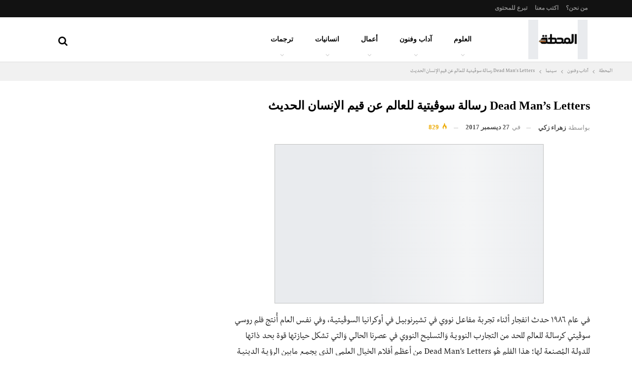

--- FILE ---
content_type: text/html; charset=UTF-8
request_url: https://elmahatta.com/dead-mans-letters-%D8%B1%D8%B3%D8%A7%D9%84%D9%87-%D8%B3%D9%88%DA%A4%D9%8A%D8%AA%D9%8A%D9%87/
body_size: 53576
content:
<!DOCTYPE html>
<!--[if IE 8]><html class="ie ie8" dir="rtl" lang="ar"> <![endif]-->
<!--[if IE 9]><html class="ie ie9" dir="rtl" lang="ar"> <![endif]-->
<!--[if gt IE 9]><!--><html dir="rtl" lang="ar"> <!--<![endif]--><head><script data-no-optimize="1">var litespeed_docref=sessionStorage.getItem("litespeed_docref");litespeed_docref&&(Object.defineProperty(document,"referrer",{get:function(){return litespeed_docref}}),sessionStorage.removeItem("litespeed_docref"));</script> <meta charset="UTF-8"><meta http-equiv="X-UA-Compatible" content="IE=edge"><meta name="viewport" content="width=device-width, initial-scale=1.0"><link rel="pingback" href="https://elmahatta.com/xmlrpc.php"/><meta name='robots' content='index, follow, max-image-preview:large, max-snippet:-1, max-video-preview:-1' /><title>فلم Dead Man&#039;s Letters رسالة سوڤيتيه للعالم عن قيم الإنسان الحديث | المحطة</title><meta name="description" content="يتخيل الفلم السوفيتي Dead Man&#039;s Letters نهاية التاريـخ الإنساني في ديستوبيا؛ مدينة مدمرة بسبب الحروب النووية التي عرت العلم من أخلاقيته، لأجل ذلك نجا القليل" /><link rel="canonical" href="https://elmahatta.com/dead-mans-letters-رساله-سوڤيتيه/" /><meta property="og:locale" content="ar_AR" /><meta property="og:type" content="article" /><meta property="og:title" content="Dead Man&#039;s Letters رسالة سوڤيتية للعالم عن قيم الإنسان الحديث" /><meta property="og:description" content="يتخيل الفلم السوفيتي Dead Man&#039;s Letters نهاية التاريـخ الإنساني في ديستوبيا؛ مدينة مدمرة بسبب الحروب النووية التي عرت العلم من أخلاقيته، لأجل ذلك نجا القليل" /><meta property="og:url" content="https://elmahatta.com/dead-mans-letters-رساله-سوڤيتيه/" /><meta property="og:site_name" content="المحطة" /><meta property="article:publisher" content="https://www.facebook.com/elmahattapost/" /><meta property="article:author" content="https://www.facebook.com/profile.php?id=100005077909104" /><meta property="article:published_time" content="2017-12-27T03:48:25+00:00" /><meta property="article:modified_time" content="2023-06-01T16:22:20+00:00" /><meta property="og:image" content="https://elmahatta.com/wp-content/uploads/IMG_20230601_172135.jpg" /><meta property="og:image:width" content="545" /><meta property="og:image:height" content="323" /><meta property="og:image:type" content="image/jpeg" /><meta name="author" content="زهراء زكي" /><meta name="twitter:card" content="summary_large_image" /><meta name="twitter:creator" content="@ZahraZaki1" /><meta name="twitter:site" content="@elmhatta" /><meta name="twitter:label1" content="كُتب بواسطة" /><meta name="twitter:data1" content="زهراء زكي" /> <script type="application/ld+json" class="yoast-schema-graph">{"@context":"https://schema.org","@graph":[{"@type":"Article","@id":"https://elmahatta.com/dead-mans-letters-%d8%b1%d8%b3%d8%a7%d9%84%d9%87-%d8%b3%d9%88%da%a4%d9%8a%d8%aa%d9%8a%d9%87/#article","isPartOf":{"@id":"https://elmahatta.com/dead-mans-letters-%d8%b1%d8%b3%d8%a7%d9%84%d9%87-%d8%b3%d9%88%da%a4%d9%8a%d8%aa%d9%8a%d9%87/"},"author":{"name":"زهراء زكي","@id":"https://elmahatta.com/#/schema/person/3608ece9416cc9827c68883e1ad5c99b"},"headline":"Dead Man&#8217;s Letters رسالة سوڤيتية للعالم عن قيم الإنسان الحديث","datePublished":"2017-12-27T03:48:25+00:00","dateModified":"2023-06-01T16:22:20+00:00","mainEntityOfPage":{"@id":"https://elmahatta.com/dead-mans-letters-%d8%b1%d8%b3%d8%a7%d9%84%d9%87-%d8%b3%d9%88%da%a4%d9%8a%d8%aa%d9%8a%d9%87/"},"wordCount":17,"commentCount":0,"publisher":{"@id":"https://elmahatta.com/#organization"},"image":{"@id":"https://elmahatta.com/dead-mans-letters-%d8%b1%d8%b3%d8%a7%d9%84%d9%87-%d8%b3%d9%88%da%a4%d9%8a%d8%aa%d9%8a%d9%87/#primaryimage"},"thumbnailUrl":"https://elmahatta.com/wp-content/uploads/IMG_20230601_172135.jpg","keywords":["الثورات العلمية","الخيال العلمي","العدمية","الوجود الإنساني"],"articleSection":["الخيال العلمي","الفن","سينما"],"inLanguage":"ar","potentialAction":[{"@type":"CommentAction","name":"Comment","target":["https://elmahatta.com/dead-mans-letters-%d8%b1%d8%b3%d8%a7%d9%84%d9%87-%d8%b3%d9%88%da%a4%d9%8a%d8%aa%d9%8a%d9%87/#respond"]}]},{"@type":"WebPage","@id":"https://elmahatta.com/dead-mans-letters-%d8%b1%d8%b3%d8%a7%d9%84%d9%87-%d8%b3%d9%88%da%a4%d9%8a%d8%aa%d9%8a%d9%87/","url":"https://elmahatta.com/dead-mans-letters-%d8%b1%d8%b3%d8%a7%d9%84%d9%87-%d8%b3%d9%88%da%a4%d9%8a%d8%aa%d9%8a%d9%87/","name":"فلم Dead Man's Letters رسالة سوڤيتيه للعالم عن قيم الإنسان الحديث | المحطة","isPartOf":{"@id":"https://elmahatta.com/#website"},"primaryImageOfPage":{"@id":"https://elmahatta.com/dead-mans-letters-%d8%b1%d8%b3%d8%a7%d9%84%d9%87-%d8%b3%d9%88%da%a4%d9%8a%d8%aa%d9%8a%d9%87/#primaryimage"},"image":{"@id":"https://elmahatta.com/dead-mans-letters-%d8%b1%d8%b3%d8%a7%d9%84%d9%87-%d8%b3%d9%88%da%a4%d9%8a%d8%aa%d9%8a%d9%87/#primaryimage"},"thumbnailUrl":"https://elmahatta.com/wp-content/uploads/IMG_20230601_172135.jpg","datePublished":"2017-12-27T03:48:25+00:00","dateModified":"2023-06-01T16:22:20+00:00","description":"يتخيل الفلم السوفيتي Dead Man's Letters نهاية التاريـخ الإنساني في ديستوبيا؛ مدينة مدمرة بسبب الحروب النووية التي عرت العلم من أخلاقيته، لأجل ذلك نجا القليل","breadcrumb":{"@id":"https://elmahatta.com/dead-mans-letters-%d8%b1%d8%b3%d8%a7%d9%84%d9%87-%d8%b3%d9%88%da%a4%d9%8a%d8%aa%d9%8a%d9%87/#breadcrumb"},"inLanguage":"ar","potentialAction":[{"@type":"ReadAction","target":["https://elmahatta.com/dead-mans-letters-%d8%b1%d8%b3%d8%a7%d9%84%d9%87-%d8%b3%d9%88%da%a4%d9%8a%d8%aa%d9%8a%d9%87/"]}]},{"@type":"ImageObject","inLanguage":"ar","@id":"https://elmahatta.com/dead-mans-letters-%d8%b1%d8%b3%d8%a7%d9%84%d9%87-%d8%b3%d9%88%da%a4%d9%8a%d8%aa%d9%8a%d9%87/#primaryimage","url":"https://elmahatta.com/wp-content/uploads/IMG_20230601_172135.jpg","contentUrl":"https://elmahatta.com/wp-content/uploads/IMG_20230601_172135.jpg","width":545,"height":323},{"@type":"BreadcrumbList","@id":"https://elmahatta.com/dead-mans-letters-%d8%b1%d8%b3%d8%a7%d9%84%d9%87-%d8%b3%d9%88%da%a4%d9%8a%d8%aa%d9%8a%d9%87/#breadcrumb","itemListElement":[{"@type":"ListItem","position":1,"name":"Home","item":"https://elmahatta.com/"},{"@type":"ListItem","position":2,"name":"Dead Man&#8217;s Letters رسالة سوڤيتية للعالم عن قيم الإنسان الحديث"}]},{"@type":"WebSite","@id":"https://elmahatta.com/#website","url":"https://elmahatta.com/","name":"المحطة","description":"تأخذك إلى أعماق الفكر","publisher":{"@id":"https://elmahatta.com/#organization"},"potentialAction":[{"@type":"SearchAction","target":{"@type":"EntryPoint","urlTemplate":"https://elmahatta.com/?s={search_term_string}"},"query-input":{"@type":"PropertyValueSpecification","valueRequired":true,"valueName":"search_term_string"}}],"inLanguage":"ar"},{"@type":"Organization","@id":"https://elmahatta.com/#organization","name":"المحطة","url":"https://elmahatta.com/","logo":{"@type":"ImageObject","inLanguage":"ar","@id":"https://elmahatta.com/#/schema/logo/image/","url":"https://elmahatta.com/wp-content/uploads/elmahatta_logo@2x.png","contentUrl":"https://elmahatta.com/wp-content/uploads/elmahatta_logo@2x.png","width":420,"height":111,"caption":"المحطة"},"image":{"@id":"https://elmahatta.com/#/schema/logo/image/"},"sameAs":["https://www.facebook.com/elmahattapost/","https://x.com/elmhatta","https://www.instagram.com/elmahattapost/","https://www.linkedin.com/company/elmahatta"]},{"@type":"Person","@id":"https://elmahatta.com/#/schema/person/3608ece9416cc9827c68883e1ad5c99b","name":"زهراء زكي","image":{"@type":"ImageObject","inLanguage":"ar","@id":"https://elmahatta.com/#/schema/person/image/","url":"https://secure.gravatar.com/avatar/d8da3ebd70f60b432da24d6a72be8e313d27a6501415ab58c7bfcc8dcad30d78?s=96&d=mm&r=g","contentUrl":"https://secure.gravatar.com/avatar/d8da3ebd70f60b432da24d6a72be8e313d27a6501415ab58c7bfcc8dcad30d78?s=96&d=mm&r=g","caption":"زهراء زكي"},"description":"مهتمة بالشئون الدينية وَ الميثولوجيه","sameAs":["https://elmahatta.com/","https://www.facebook.com/profile.php?id=100005077909104","https://x.com/@ZahraZaki1"],"url":"https://elmahatta.com/author/zahra/"}]}</script> <link rel='dns-prefetch' href='//fonts.googleapis.com' /><link rel="alternate" type="application/rss+xml" title="المحطة &laquo; الخلاصة" href="https://elmahatta.com/feed/" /><link rel="alternate" type="application/rss+xml" title="المحطة &laquo; خلاصة التعليقات" href="https://elmahatta.com/comments/feed/" /><link rel="alternate" type="application/rss+xml" title="المحطة &laquo; Dead Man&#8217;s Letters رسالة سوڤيتية للعالم عن قيم الإنسان الحديث خلاصة التعليقات" href="https://elmahatta.com/dead-mans-letters-%d8%b1%d8%b3%d8%a7%d9%84%d9%87-%d8%b3%d9%88%da%a4%d9%8a%d8%aa%d9%8a%d9%87/feed/" /><link rel="alternate" title="oEmbed (JSON)" type="application/json+oembed" href="https://elmahatta.com/wp-json/oembed/1.0/embed?url=https%3A%2F%2Felmahatta.com%2Fdead-mans-letters-%25d8%25b1%25d8%25b3%25d8%25a7%25d9%2584%25d9%2587-%25d8%25b3%25d9%2588%25da%25a4%25d9%258a%25d8%25aa%25d9%258a%25d9%2587%2F" /><link rel="alternate" title="oEmbed (XML)" type="text/xml+oembed" href="https://elmahatta.com/wp-json/oembed/1.0/embed?url=https%3A%2F%2Felmahatta.com%2Fdead-mans-letters-%25d8%25b1%25d8%25b3%25d8%25a7%25d9%2584%25d9%2587-%25d8%25b3%25d9%2588%25da%25a4%25d9%258a%25d8%25aa%25d9%258a%25d9%2587%2F&#038;format=xml" />
 <script src="//www.googletagmanager.com/gtag/js?id=G-MVKQY7P3J1"  data-cfasync="false" data-wpfc-render="false" type="text/javascript" async></script> <script data-cfasync="false" data-wpfc-render="false" type="text/javascript">var mi_version = '9.11.0';
				var mi_track_user = true;
				var mi_no_track_reason = '';
								var MonsterInsightsDefaultLocations = {"page_location":"https:\/\/elmahatta.com\/dead-mans-letters-%D8%B1%D8%B3%D8%A7%D9%84%D9%87-%D8%B3%D9%88%DA%A4%D9%8A%D8%AA%D9%8A%D9%87\/"};
								if ( typeof MonsterInsightsPrivacyGuardFilter === 'function' ) {
					var MonsterInsightsLocations = (typeof MonsterInsightsExcludeQuery === 'object') ? MonsterInsightsPrivacyGuardFilter( MonsterInsightsExcludeQuery ) : MonsterInsightsPrivacyGuardFilter( MonsterInsightsDefaultLocations );
				} else {
					var MonsterInsightsLocations = (typeof MonsterInsightsExcludeQuery === 'object') ? MonsterInsightsExcludeQuery : MonsterInsightsDefaultLocations;
				}

								var disableStrs = [
										'ga-disable-G-MVKQY7P3J1',
									];

				/* Function to detect opted out users */
				function __gtagTrackerIsOptedOut() {
					for (var index = 0; index < disableStrs.length; index++) {
						if (document.cookie.indexOf(disableStrs[index] + '=true') > -1) {
							return true;
						}
					}

					return false;
				}

				/* Disable tracking if the opt-out cookie exists. */
				if (__gtagTrackerIsOptedOut()) {
					for (var index = 0; index < disableStrs.length; index++) {
						window[disableStrs[index]] = true;
					}
				}

				/* Opt-out function */
				function __gtagTrackerOptout() {
					for (var index = 0; index < disableStrs.length; index++) {
						document.cookie = disableStrs[index] + '=true; expires=Thu, 31 Dec 2099 23:59:59 UTC; path=/';
						window[disableStrs[index]] = true;
					}
				}

				if ('undefined' === typeof gaOptout) {
					function gaOptout() {
						__gtagTrackerOptout();
					}
				}
								window.dataLayer = window.dataLayer || [];

				window.MonsterInsightsDualTracker = {
					helpers: {},
					trackers: {},
				};
				if (mi_track_user) {
					function __gtagDataLayer() {
						dataLayer.push(arguments);
					}

					function __gtagTracker(type, name, parameters) {
						if (!parameters) {
							parameters = {};
						}

						if (parameters.send_to) {
							__gtagDataLayer.apply(null, arguments);
							return;
						}

						if (type === 'event') {
														parameters.send_to = monsterinsights_frontend.v4_id;
							var hookName = name;
							if (typeof parameters['event_category'] !== 'undefined') {
								hookName = parameters['event_category'] + ':' + name;
							}

							if (typeof MonsterInsightsDualTracker.trackers[hookName] !== 'undefined') {
								MonsterInsightsDualTracker.trackers[hookName](parameters);
							} else {
								__gtagDataLayer('event', name, parameters);
							}
							
						} else {
							__gtagDataLayer.apply(null, arguments);
						}
					}

					__gtagTracker('js', new Date());
					__gtagTracker('set', {
						'developer_id.dZGIzZG': true,
											});
					if ( MonsterInsightsLocations.page_location ) {
						__gtagTracker('set', MonsterInsightsLocations);
					}
										__gtagTracker('config', 'G-MVKQY7P3J1', {"forceSSL":"true"} );
										window.gtag = __gtagTracker;										(function () {
						/* https://developers.google.com/analytics/devguides/collection/analyticsjs/ */
						/* ga and __gaTracker compatibility shim. */
						var noopfn = function () {
							return null;
						};
						var newtracker = function () {
							return new Tracker();
						};
						var Tracker = function () {
							return null;
						};
						var p = Tracker.prototype;
						p.get = noopfn;
						p.set = noopfn;
						p.send = function () {
							var args = Array.prototype.slice.call(arguments);
							args.unshift('send');
							__gaTracker.apply(null, args);
						};
						var __gaTracker = function () {
							var len = arguments.length;
							if (len === 0) {
								return;
							}
							var f = arguments[len - 1];
							if (typeof f !== 'object' || f === null || typeof f.hitCallback !== 'function') {
								if ('send' === arguments[0]) {
									var hitConverted, hitObject = false, action;
									if ('event' === arguments[1]) {
										if ('undefined' !== typeof arguments[3]) {
											hitObject = {
												'eventAction': arguments[3],
												'eventCategory': arguments[2],
												'eventLabel': arguments[4],
												'value': arguments[5] ? arguments[5] : 1,
											}
										}
									}
									if ('pageview' === arguments[1]) {
										if ('undefined' !== typeof arguments[2]) {
											hitObject = {
												'eventAction': 'page_view',
												'page_path': arguments[2],
											}
										}
									}
									if (typeof arguments[2] === 'object') {
										hitObject = arguments[2];
									}
									if (typeof arguments[5] === 'object') {
										Object.assign(hitObject, arguments[5]);
									}
									if ('undefined' !== typeof arguments[1].hitType) {
										hitObject = arguments[1];
										if ('pageview' === hitObject.hitType) {
											hitObject.eventAction = 'page_view';
										}
									}
									if (hitObject) {
										action = 'timing' === arguments[1].hitType ? 'timing_complete' : hitObject.eventAction;
										hitConverted = mapArgs(hitObject);
										__gtagTracker('event', action, hitConverted);
									}
								}
								return;
							}

							function mapArgs(args) {
								var arg, hit = {};
								var gaMap = {
									'eventCategory': 'event_category',
									'eventAction': 'event_action',
									'eventLabel': 'event_label',
									'eventValue': 'event_value',
									'nonInteraction': 'non_interaction',
									'timingCategory': 'event_category',
									'timingVar': 'name',
									'timingValue': 'value',
									'timingLabel': 'event_label',
									'page': 'page_path',
									'location': 'page_location',
									'title': 'page_title',
									'referrer' : 'page_referrer',
								};
								for (arg in args) {
																		if (!(!args.hasOwnProperty(arg) || !gaMap.hasOwnProperty(arg))) {
										hit[gaMap[arg]] = args[arg];
									} else {
										hit[arg] = args[arg];
									}
								}
								return hit;
							}

							try {
								f.hitCallback();
							} catch (ex) {
							}
						};
						__gaTracker.create = newtracker;
						__gaTracker.getByName = newtracker;
						__gaTracker.getAll = function () {
							return [];
						};
						__gaTracker.remove = noopfn;
						__gaTracker.loaded = true;
						window['__gaTracker'] = __gaTracker;
					})();
									} else {
										console.log("");
					(function () {
						function __gtagTracker() {
							return null;
						}

						window['__gtagTracker'] = __gtagTracker;
						window['gtag'] = __gtagTracker;
					})();
									}</script> <style id='wp-img-auto-sizes-contain-inline-css' type='text/css'>img:is([sizes=auto i],[sizes^="auto," i]){contain-intrinsic-size:3000px 1500px}
/*# sourceURL=wp-img-auto-sizes-contain-inline-css */</style><link data-optimized="2" rel="stylesheet" href="https://elmahatta.com/wp-content/litespeed/css/5cd3656799a1b5838ad7d5fe83945fbd.css?ver=5f8d2" /><style id='global-styles-inline-css' type='text/css'>:root{--wp--preset--aspect-ratio--square: 1;--wp--preset--aspect-ratio--4-3: 4/3;--wp--preset--aspect-ratio--3-4: 3/4;--wp--preset--aspect-ratio--3-2: 3/2;--wp--preset--aspect-ratio--2-3: 2/3;--wp--preset--aspect-ratio--16-9: 16/9;--wp--preset--aspect-ratio--9-16: 9/16;--wp--preset--color--black: #000000;--wp--preset--color--cyan-bluish-gray: #abb8c3;--wp--preset--color--white: #ffffff;--wp--preset--color--pale-pink: #f78da7;--wp--preset--color--vivid-red: #cf2e2e;--wp--preset--color--luminous-vivid-orange: #ff6900;--wp--preset--color--luminous-vivid-amber: #fcb900;--wp--preset--color--light-green-cyan: #7bdcb5;--wp--preset--color--vivid-green-cyan: #00d084;--wp--preset--color--pale-cyan-blue: #8ed1fc;--wp--preset--color--vivid-cyan-blue: #0693e3;--wp--preset--color--vivid-purple: #9b51e0;--wp--preset--gradient--vivid-cyan-blue-to-vivid-purple: linear-gradient(135deg,rgb(6,147,227) 0%,rgb(155,81,224) 100%);--wp--preset--gradient--light-green-cyan-to-vivid-green-cyan: linear-gradient(135deg,rgb(122,220,180) 0%,rgb(0,208,130) 100%);--wp--preset--gradient--luminous-vivid-amber-to-luminous-vivid-orange: linear-gradient(135deg,rgb(252,185,0) 0%,rgb(255,105,0) 100%);--wp--preset--gradient--luminous-vivid-orange-to-vivid-red: linear-gradient(135deg,rgb(255,105,0) 0%,rgb(207,46,46) 100%);--wp--preset--gradient--very-light-gray-to-cyan-bluish-gray: linear-gradient(135deg,rgb(238,238,238) 0%,rgb(169,184,195) 100%);--wp--preset--gradient--cool-to-warm-spectrum: linear-gradient(135deg,rgb(74,234,220) 0%,rgb(151,120,209) 20%,rgb(207,42,186) 40%,rgb(238,44,130) 60%,rgb(251,105,98) 80%,rgb(254,248,76) 100%);--wp--preset--gradient--blush-light-purple: linear-gradient(135deg,rgb(255,206,236) 0%,rgb(152,150,240) 100%);--wp--preset--gradient--blush-bordeaux: linear-gradient(135deg,rgb(254,205,165) 0%,rgb(254,45,45) 50%,rgb(107,0,62) 100%);--wp--preset--gradient--luminous-dusk: linear-gradient(135deg,rgb(255,203,112) 0%,rgb(199,81,192) 50%,rgb(65,88,208) 100%);--wp--preset--gradient--pale-ocean: linear-gradient(135deg,rgb(255,245,203) 0%,rgb(182,227,212) 50%,rgb(51,167,181) 100%);--wp--preset--gradient--electric-grass: linear-gradient(135deg,rgb(202,248,128) 0%,rgb(113,206,126) 100%);--wp--preset--gradient--midnight: linear-gradient(135deg,rgb(2,3,129) 0%,rgb(40,116,252) 100%);--wp--preset--font-size--small: 13px;--wp--preset--font-size--medium: 20px;--wp--preset--font-size--large: 36px;--wp--preset--font-size--x-large: 42px;--wp--preset--font-family--inter: "Inter", sans-serif;--wp--preset--font-family--cardo: Cardo;--wp--preset--spacing--20: 0.44rem;--wp--preset--spacing--30: 0.67rem;--wp--preset--spacing--40: 1rem;--wp--preset--spacing--50: 1.5rem;--wp--preset--spacing--60: 2.25rem;--wp--preset--spacing--70: 3.38rem;--wp--preset--spacing--80: 5.06rem;--wp--preset--shadow--natural: 6px 6px 9px rgba(0, 0, 0, 0.2);--wp--preset--shadow--deep: 12px 12px 50px rgba(0, 0, 0, 0.4);--wp--preset--shadow--sharp: 6px 6px 0px rgba(0, 0, 0, 0.2);--wp--preset--shadow--outlined: 6px 6px 0px -3px rgb(255, 255, 255), 6px 6px rgb(0, 0, 0);--wp--preset--shadow--crisp: 6px 6px 0px rgb(0, 0, 0);}:where(.is-layout-flex){gap: 0.5em;}:where(.is-layout-grid){gap: 0.5em;}body .is-layout-flex{display: flex;}.is-layout-flex{flex-wrap: wrap;align-items: center;}.is-layout-flex > :is(*, div){margin: 0;}body .is-layout-grid{display: grid;}.is-layout-grid > :is(*, div){margin: 0;}:where(.wp-block-columns.is-layout-flex){gap: 2em;}:where(.wp-block-columns.is-layout-grid){gap: 2em;}:where(.wp-block-post-template.is-layout-flex){gap: 1.25em;}:where(.wp-block-post-template.is-layout-grid){gap: 1.25em;}.has-black-color{color: var(--wp--preset--color--black) !important;}.has-cyan-bluish-gray-color{color: var(--wp--preset--color--cyan-bluish-gray) !important;}.has-white-color{color: var(--wp--preset--color--white) !important;}.has-pale-pink-color{color: var(--wp--preset--color--pale-pink) !important;}.has-vivid-red-color{color: var(--wp--preset--color--vivid-red) !important;}.has-luminous-vivid-orange-color{color: var(--wp--preset--color--luminous-vivid-orange) !important;}.has-luminous-vivid-amber-color{color: var(--wp--preset--color--luminous-vivid-amber) !important;}.has-light-green-cyan-color{color: var(--wp--preset--color--light-green-cyan) !important;}.has-vivid-green-cyan-color{color: var(--wp--preset--color--vivid-green-cyan) !important;}.has-pale-cyan-blue-color{color: var(--wp--preset--color--pale-cyan-blue) !important;}.has-vivid-cyan-blue-color{color: var(--wp--preset--color--vivid-cyan-blue) !important;}.has-vivid-purple-color{color: var(--wp--preset--color--vivid-purple) !important;}.has-black-background-color{background-color: var(--wp--preset--color--black) !important;}.has-cyan-bluish-gray-background-color{background-color: var(--wp--preset--color--cyan-bluish-gray) !important;}.has-white-background-color{background-color: var(--wp--preset--color--white) !important;}.has-pale-pink-background-color{background-color: var(--wp--preset--color--pale-pink) !important;}.has-vivid-red-background-color{background-color: var(--wp--preset--color--vivid-red) !important;}.has-luminous-vivid-orange-background-color{background-color: var(--wp--preset--color--luminous-vivid-orange) !important;}.has-luminous-vivid-amber-background-color{background-color: var(--wp--preset--color--luminous-vivid-amber) !important;}.has-light-green-cyan-background-color{background-color: var(--wp--preset--color--light-green-cyan) !important;}.has-vivid-green-cyan-background-color{background-color: var(--wp--preset--color--vivid-green-cyan) !important;}.has-pale-cyan-blue-background-color{background-color: var(--wp--preset--color--pale-cyan-blue) !important;}.has-vivid-cyan-blue-background-color{background-color: var(--wp--preset--color--vivid-cyan-blue) !important;}.has-vivid-purple-background-color{background-color: var(--wp--preset--color--vivid-purple) !important;}.has-black-border-color{border-color: var(--wp--preset--color--black) !important;}.has-cyan-bluish-gray-border-color{border-color: var(--wp--preset--color--cyan-bluish-gray) !important;}.has-white-border-color{border-color: var(--wp--preset--color--white) !important;}.has-pale-pink-border-color{border-color: var(--wp--preset--color--pale-pink) !important;}.has-vivid-red-border-color{border-color: var(--wp--preset--color--vivid-red) !important;}.has-luminous-vivid-orange-border-color{border-color: var(--wp--preset--color--luminous-vivid-orange) !important;}.has-luminous-vivid-amber-border-color{border-color: var(--wp--preset--color--luminous-vivid-amber) !important;}.has-light-green-cyan-border-color{border-color: var(--wp--preset--color--light-green-cyan) !important;}.has-vivid-green-cyan-border-color{border-color: var(--wp--preset--color--vivid-green-cyan) !important;}.has-pale-cyan-blue-border-color{border-color: var(--wp--preset--color--pale-cyan-blue) !important;}.has-vivid-cyan-blue-border-color{border-color: var(--wp--preset--color--vivid-cyan-blue) !important;}.has-vivid-purple-border-color{border-color: var(--wp--preset--color--vivid-purple) !important;}.has-vivid-cyan-blue-to-vivid-purple-gradient-background{background: var(--wp--preset--gradient--vivid-cyan-blue-to-vivid-purple) !important;}.has-light-green-cyan-to-vivid-green-cyan-gradient-background{background: var(--wp--preset--gradient--light-green-cyan-to-vivid-green-cyan) !important;}.has-luminous-vivid-amber-to-luminous-vivid-orange-gradient-background{background: var(--wp--preset--gradient--luminous-vivid-amber-to-luminous-vivid-orange) !important;}.has-luminous-vivid-orange-to-vivid-red-gradient-background{background: var(--wp--preset--gradient--luminous-vivid-orange-to-vivid-red) !important;}.has-very-light-gray-to-cyan-bluish-gray-gradient-background{background: var(--wp--preset--gradient--very-light-gray-to-cyan-bluish-gray) !important;}.has-cool-to-warm-spectrum-gradient-background{background: var(--wp--preset--gradient--cool-to-warm-spectrum) !important;}.has-blush-light-purple-gradient-background{background: var(--wp--preset--gradient--blush-light-purple) !important;}.has-blush-bordeaux-gradient-background{background: var(--wp--preset--gradient--blush-bordeaux) !important;}.has-luminous-dusk-gradient-background{background: var(--wp--preset--gradient--luminous-dusk) !important;}.has-pale-ocean-gradient-background{background: var(--wp--preset--gradient--pale-ocean) !important;}.has-electric-grass-gradient-background{background: var(--wp--preset--gradient--electric-grass) !important;}.has-midnight-gradient-background{background: var(--wp--preset--gradient--midnight) !important;}.has-small-font-size{font-size: var(--wp--preset--font-size--small) !important;}.has-medium-font-size{font-size: var(--wp--preset--font-size--medium) !important;}.has-large-font-size{font-size: var(--wp--preset--font-size--large) !important;}.has-x-large-font-size{font-size: var(--wp--preset--font-size--x-large) !important;}
/*# sourceURL=global-styles-inline-css */</style><style id='classic-theme-styles-inline-css' type='text/css'>/*! This file is auto-generated */
.wp-block-button__link{color:#fff;background-color:#32373c;border-radius:9999px;box-shadow:none;text-decoration:none;padding:calc(.667em + 2px) calc(1.333em + 2px);font-size:1.125em}.wp-block-file__button{background:#32373c;color:#fff;text-decoration:none}
/*# sourceURL=/wp-includes/css/classic-themes.min.css */</style><style id='toc-screen-inline-css' type='text/css'>div#toc_container {background: #f6f5f5;border: 1px solid #aaaaaa;}div#toc_container p.toc_title {color: #070606;}div#toc_container p.toc_title a,div#toc_container ul.toc_list a {color: #060707;}div#toc_container p.toc_title a:hover,div#toc_container ul.toc_list a:hover {color: #060707;}div#toc_container p.toc_title a:hover,div#toc_container ul.toc_list a:hover {color: #060707;}div#toc_container p.toc_title a:visited,div#toc_container ul.toc_list a:visited {color: #060707;}
/*# sourceURL=toc-screen-inline-css */</style><style id='woocommerce-inline-inline-css' type='text/css'>.woocommerce form .form-row .required { visibility: visible; }
/*# sourceURL=woocommerce-inline-inline-css */</style> <script type="litespeed/javascript" data-src="https://elmahatta.com/wp-content/plugins/google-analytics-for-wordpress/assets/js/frontend-gtag.min.js?ver=9.11.0" id="monsterinsights-frontend-script-js" data-wp-strategy="async"></script> <script data-cfasync="false" data-wpfc-render="false" type="text/javascript" id='monsterinsights-frontend-script-js-extra'>/*  */
var monsterinsights_frontend = {"js_events_tracking":"true","download_extensions":"doc,pdf,ppt,zip,xls,docx,pptx,xlsx","inbound_paths":"[]","home_url":"https:\/\/elmahatta.com","hash_tracking":"false","v4_id":"G-MVKQY7P3J1"};/*  */</script> <script type="litespeed/javascript" data-src="https://elmahatta.com/wp-includes/js/jquery/jquery.min.js?ver=3.7.1" id="jquery-core-js"></script> <script id="wc-add-to-cart-js-extra" type="litespeed/javascript">var wc_add_to_cart_params={"ajax_url":"/wp-admin/admin-ajax.php","wc_ajax_url":"/?wc-ajax=%%endpoint%%","i18n_view_cart":"\u0639\u0631\u0636 \u0627\u0644\u0633\u0644\u0629","cart_url":"https://elmahatta.com/cart/","is_cart":"","cart_redirect_after_add":"no"}</script> <script id="woocommerce-js-extra" type="litespeed/javascript">var woocommerce_params={"ajax_url":"/wp-admin/admin-ajax.php","wc_ajax_url":"/?wc-ajax=%%endpoint%%","i18n_password_show":"\u0639\u0631\u0636 \u0643\u0644\u0645\u0629 \u0627\u0644\u0645\u0631\u0648\u0631","i18n_password_hide":"\u0625\u062e\u0641\u0627\u0621 \u0643\u0644\u0645\u0629 \u0627\u0644\u0645\u0631\u0648\u0631"}</script> <link rel="https://api.w.org/" href="https://elmahatta.com/wp-json/" /><link rel="alternate" title="JSON" type="application/json" href="https://elmahatta.com/wp-json/wp/v2/posts/3865" /><link rel="EditURI" type="application/rsd+xml" title="RSD" href="https://elmahatta.com/xmlrpc.php?rsd" /><link rel='shortlink' href='https://elmahatta.com/?p=3865' /><meta property="fb:app_id" content="1931834240421227"><meta property="fb:pages" content="163061930922079" /><noscript><style>.woocommerce-product-gallery{ opacity: 1 !important; }</style></noscript><meta name="onesignal" content="wordpress-plugin"/> <script type="litespeed/javascript">window.OneSignalDeferred=window.OneSignalDeferred||[];OneSignalDeferred.push(function(OneSignal){var oneSignal_options={};window._oneSignalInitOptions=oneSignal_options;oneSignal_options.serviceWorkerParam={scope:'/'};oneSignal_options.serviceWorkerPath='OneSignalSDKWorker.js.php';OneSignal.Notifications.setDefaultUrl("https://elmahatta.com");oneSignal_options.wordpress=!0;oneSignal_options.appId='0152bfef-0f5a-4f1a-9588-8b9bb12e2a10';oneSignal_options.allowLocalhostAsSecureOrigin=!0;oneSignal_options.welcomeNotification={};oneSignal_options.welcomeNotification.title="المحطة";oneSignal_options.welcomeNotification.message="شكرًا لتفعيلك الإشعارات، سيصلك إشعارًا عند نشر كتابات جديدة في المحطة.";oneSignal_options.path="https://elmahatta.com/wp-content/plugins/onesignal-free-web-push-notifications/sdk_files/";oneSignal_options.safari_web_id="web.onesignal.auto.24e91fba-47ec-4183-a873-89e8fb838de6";oneSignal_options.persistNotification=!1;oneSignal_options.promptOptions={};oneSignal_options.promptOptions.actionMessage="نسعد بمشاركتك مقالاتنا وقتما تنشر، يمكنك تفعيل خدمة الإشعارات من هنا لاستقبال تنبيهات النشر.";oneSignal_options.promptOptions.acceptButtonText="الاشتراك";oneSignal_options.promptOptions.cancelButtonText="لا، شكرًا";oneSignal_options.promptOptions.siteName="https://elmahatta.com/";oneSignal_options.promptOptions.autoAcceptTitle="الاشتراك";oneSignal_options.notifyButton={};oneSignal_options.notifyButton.enable=!0;oneSignal_options.notifyButton.position='bottom-right';oneSignal_options.notifyButton.theme='inverse';oneSignal_options.notifyButton.size='medium';oneSignal_options.notifyButton.displayPredicate=function(){return!OneSignal.User.PushSubscription.optedIn};oneSignal_options.notifyButton.showCredit=!1;oneSignal_options.notifyButton.text={};oneSignal_options.notifyButton.text['tip.state.unsubscribed']='إيقاف الخدمة';oneSignal_options.notifyButton.text['tip.state.subscribed']='تم الاشتراك، شكرًا لك.';oneSignal_options.notifyButton.text['tip.state.blocked']='لقد تم إلغاء الإشعارات.';oneSignal_options.notifyButton.text['message.action.subscribed']='شكرًا، سيصلك إشعارًا مع مقالاتنا الحديثة.';oneSignal_options.notifyButton.text['dialog.main.button.subscribe']='الاشتراك';oneSignal_options.notifyButton.text['dialog.main.button.unsubscribe']='إيقاف';oneSignal_options.notifyButton.text['dialog.blocked.title']='إلغاء';OneSignal.init(window._oneSignalInitOptions);OneSignal.Slidedown.promptPush()});function documentInitOneSignal(){var oneSignal_elements=document.getElementsByClassName("OneSignal-prompt");var oneSignalLinkClickHandler=function(event){OneSignal.Notifications.requestPermission();event.preventDefault()};for(var i=0;i<oneSignal_elements.length;i++)
oneSignal_elements[i].addEventListener('click',oneSignalLinkClickHandler,!1);}
if(document.readyState==='complete'){documentInitOneSignal()}else{window.addEventListener("load",function(event){documentInitOneSignal()})}</script> <script type="application/ld+json">{
    "@context": "http://schema.org/",
    "@type": "Organization",
    "@id": "#organization",
    "logo": {
        "@type": "ImageObject",
        "url": "https://elmahatta.com/wp-content/uploads/elmahatta_logo@2x_social-1.png"
    },
    "url": "https://elmahatta.com/",
    "name": "\u0627\u0644\u0645\u062d\u0637\u0629",
    "description": "\u062a\u0623\u062e\u0630\u0643 \u0625\u0644\u0649 \u0623\u0639\u0645\u0627\u0642 \u0627\u0644\u0641\u0643\u0631"
}</script> <script type="application/ld+json">{
    "@context": "http://schema.org/",
    "@type": "WebSite",
    "name": "\u0627\u0644\u0645\u062d\u0637\u0629",
    "alternateName": "\u062a\u0623\u062e\u0630\u0643 \u0625\u0644\u0649 \u0623\u0639\u0645\u0627\u0642 \u0627\u0644\u0641\u0643\u0631",
    "url": "https://elmahatta.com/"
}</script> <script type="application/ld+json">{
    "@context": "http://schema.org/",
    "@type": "BlogPosting",
    "headline": "Dead Man's Letters \u0631\u0633\u0627\u0644\u0629 \u0633\u0648\u06a4\u064a\u062a\u064a\u0629 \u0644\u0644\u0639\u0627\u0644\u0645 \u0639\u0646 \u0642\u064a\u0645 \u0627\u0644\u0625\u0646\u0633\u0627\u0646 \u0627\u0644\u062d\u062f\u064a\u062b",
    "description": "\u0641\u0640\u064a \u0639\u0627\u0645 \u0661\u0669\u0668\u0666 \u062d\u062f\u062b \u0627\u0646\u0641\u062c\u0627\u0631 \u0623\u062b\u0646\u0627\u0621 \u062a\u062c\u0631\u0628\u0629 \u0645\u0641\u0627\u0639\u0640\u0644 \u0646\u0648\u0648\u064a \u0641\u064a \u062a\u0634\u064a\u0631\u0646\u0648\u0628\u064a\u0640\u0644 \u0641\u064a \u0623\u0648\u0643\u0631\u0627\u0646\u064a\u0627 \u0627\u0644\u0633\u0648\u06a4\u064a\u062a\u064a\u0640\u0629\u060c \u0648\u0641\u064a \u0646\u0641\u0640\u0633 \u0627\u0644\u0639\u0627\u0645 \u0623\u064f\u0646\u062a\u062c \u0641\u0644\u0645 \u0631\u0648\u0633\u0640\u064a \u0633\u0648\u06a4\u064a\u062a\u064a \u0643\u0631\u0633\u0627\u0644\u0640\u0629 \u0644\u0644\u0639\u0627\u0644\u0645 \u0644\u0644\u062d\u062f \u0645\u0646 \u0627\u0644\u062a\u062c\u0627\u0631\u0628 \u0627\u0644\u0646\u0648\u0648\u064a\u0640\u0629 \u0648\u064e\u0627\u0644\u062a\u0633\u0644\u064a\u0640\u062d \u0627\u0644\u0646\u0648\u0648\u064a \u0641\u064a \u0639\u0635\u0631\u0646\u0627 \u0627\u0644\u062d\u0627\u0644\u0640\u064a \u0648\u064e\u0627\u0644\u062a\u064a \u062a\u0634\u0643\u0644 \u062d\u064a\u0627\u0632\u062a\u0647\u0627 \u0642\u0648\u0629 \u0628\u062d\u062f \u0630\u0627\u062a\u0647\u0627 \u0644\u0644\u062f\u0648\u0644\u0640\u0629 \u0627\u0644\u0645\u064f\u0635\u0646\u0639\u0629 ",
    "datePublished": "2017-12-27",
    "dateModified": "2023-06-01",
    "author": {
        "@type": "Person",
        "@id": "#person-",
        "name": "\u0632\u0647\u0631\u0627\u0621 \u0632\u0643\u064a"
    },
    "image": "https://elmahatta.com/wp-content/uploads/IMG_20230601_172135.jpg",
    "interactionStatistic": [
        {
            "@type": "InteractionCounter",
            "interactionType": "http://schema.org/CommentAction",
            "userInteractionCount": 0
        }
    ],
    "publisher": {
        "@id": "#organization"
    },
    "mainEntityOfPage": "https://elmahatta.com/dead-mans-letters-%d8%b1%d8%b3%d8%a7%d9%84%d9%87-%d8%b3%d9%88%da%a4%d9%8a%d8%aa%d9%8a%d9%87/"
}</script> <style class='wp-fonts-local' type='text/css'>@font-face{font-family:Inter;font-style:normal;font-weight:300 900;font-display:fallback;src:url('https://elmahatta.com/wp-content/plugins/woocommerce/assets/fonts/Inter-VariableFont_slnt,wght.woff2') format('woff2');font-stretch:normal;}
@font-face{font-family:Cardo;font-style:normal;font-weight:400;font-display:fallback;src:url('https://elmahatta.com/wp-content/plugins/woocommerce/assets/fonts/cardo_normal_400.woff2') format('woff2');}</style><link rel="icon" href="https://elmahatta.com/wp-content/uploads/cropped-favicon-32x32.png" sizes="32x32" /><link rel="icon" href="https://elmahatta.com/wp-content/uploads/cropped-favicon-192x192.png" sizes="192x192" /><link rel="apple-touch-icon" href="https://elmahatta.com/wp-content/uploads/cropped-favicon-180x180.png" /><meta name="msapplication-TileImage" content="https://elmahatta.com/wp-content/uploads/cropped-favicon-270x270.png" /><style>@media (max-width: 767px){ .rh-header .menu-container { display: block !important; }}
.author-profile{margin-top:50px}
.post-meta{direction:rtl !important;}
.site-header.header-style-8 .main-menu.menu > li{float:right !important}
.h-text{padding-right:25px !important;}
.bs-popular-categories .bs-popular-term-item{font-size:16px;}
.search-field{font-size:16px}
.post-tp-2-header .bf-breadcrumb{right:0 !important;}
.bs-listing.bs-listing-modern-grid-listing-1.bs-listing-single-tab{margin-top:-32.3px;}
.editors-table p {color:#333;background-color: #f7f7f7;padding: 5px 20px 0;margin: 3px 0}
.editors-table {border: 1px solid #e8e8e8;border-top:0;margin-bottom:15px;}
.editors-table h6{background-color: #f1761d;color: #FFF;padding: 20px;margin: 0}
.editors-table p a:hover{text-decoration:none;}
.editors-table p:last-child{margin-bottom:0;}
.wpcf7-form-control.wpcf7-submit{width:100%;border-radius:5px;}
#wpcf7-f11031-p9516-o1{width:80%;margin:0 auto}
.with-desc .desc {display:none;}
.postTitle{font-family:"Noto Kufi Arabic";}
.listing-item-blog-5.has-post-thumbnail .post-summary
{padding-left:0 !important}



/****/
  .quiz-container {
    width: 100%;
    display: flex;
  }
  
  .quiz-container .quiz {
    width: 100%;
    display: grid;
    grid-auto-rows: auto;
    grid-column: 1fr;
    padding: 1em 2em;
    grid-gap: 0.25em;
    border: 1px solid #e9e9eb;
    margin-bottom:50px;
  }

  .quiz-container .quiz-answer {
      cursor:pointer;
      padding-right:30px;
      border-radius:10px;
    position: relative;
    display: flex;
    flex-flow: row nowrap;
    align-items: center;
    justify-content: flex-start;
    -webkit-user-select: none;
       -moz-user-select: none;
        -ms-user-select: none;
            user-select: none;
    background: linear-gradient(#fafafc, white);
  }
  
  .quiz-container .quiz-answer p {
    z-index: 1000;
  }
  .quiz-question small{margin-bottom:10px;}
  .quiz-container .circle {
    position: relative;
    height: 1em;
    width: 1em;
    margin-left: 1em;
    flex: 0 0 auto;
    border-radius: 50%;
    border: 0.3em solid #666677;
    background-color: #888899;
  }
  
  .quiz-container .quiz-answer p {
    display: block;
    margin: 1em;
    z-index: 10;
  }
  
  .quiz-container .feedback {
    position: absolute;
    top: 0px;
    left: 0px;
    background-color: #eb4d4b;
    color: white;
    min-height: 100%;
    max-width: 88.6%;
    padding: 1em 2em 1em 1em;
    z-index: 100;
    opacity: 1;
    visibility: hidden;
    -webkit-clip-path: polygon(80% 0, 100% 50%, 80% 100%, 0 100%, 0 0);
            clip-path: polygon(80% 0, 100% 50%, 80% 100%, 0 100%, 0 0);
  }
  
  .quiz-container .correct .feedback {
    background-color: #6ab04c;
  }
  
  .quiz-container input {
    display: none;
  }
  
  .quiz-container .highlight {
      border-radius:10px;
    position: absolute;
    top: 0;
    right: 0;
    bottom: 0;
    left: 0;
  }
  
  input:hover ~ .highlight {
    background-color: #f8f8fa;
  }
  
  input:checked ~ .highlight {
    background-color: #ffd361;
  }
  
  input:checked ~ .circle {
    background-color: #fafafc;
    border-color: #eb4d4b;
  }
  
  .quiz-container .correct input:checked ~ .circle {
    border-color: #6ab04c;
  }
  
  input:checked ~ .feedback {
    visibility: visible;
    -webkit-animation: feedbackfade 3s ease 3s;
            animation: feedbackfade 3s ease 3s;
    -webkit-animation-fill-mode: forwards;
            animation-fill-mode: forwards;
  }
  
  @-webkit-keyframes feedbackfade {
    from {
      opacity: 1;
    }
    to {
      opacity: 0;
    }
  }
  
  @keyframes feedbackfade {
    from {
      opacity: 1;
    }
    to {
      opacity: 0;
    }
  }
  .rltdpstsplgn-popular-posts h3 {
    margin-bottom: -30px;
}
.hello_there{
    margin:0;
    border-radius:0;
    text-align:center;
}
.comment-anchor{opacity:0.85;}
.comment-anchor:hover{text-decoration:none !important;opacity:1;}
.alert-comments{text-align:center;overflow:hidden;}
.comments-alert-title{font-family: 'Noto Kufi Arabic';font-weight:bold;margin-bottom:0 !important;}
.disclaimer-note{display:block;text-align:center;}
.disclaimer-note p{display:inline-block;border-bottom:2px solid;margin:10px auto;}
.bs-post-pagination{margin: 25px;text-align: center;}
.bs-post-pagination::before {
    content: "أكمل قراءة المقال في الصفحات:";
    display: block;
    margin-bottom: 15px;}
.post-page-numbers.current{border:0 !important;padding:0 !important;}
.post-page-numbers.current span{border:2px solid #f1761d;color:#f1761d;font-weight:bold;}
.entry-content h2{position:relative;padding-bottom: 22px;margin: 1.4em auto;}
.entry-content h2:after{    content: '';
    position: absolute;
    bottom: 0;
    right: 0;
    height: 3px;
    border-radius: 4px;
    width: 32px;
    background-color:#f1761d;
}
.rh-header .logo-container{padding:0;}
.listing .comments{display:none;}
.single-featured .img-holder{width:100%;float:none;}
.post-header .single-featured .img-holder{height:400px;overflow:hidden;}
.post-header .img-holder::before{
 position: absolute;
top: 0;
right: 0;
}
.single-featured{position:relative;max-height:400px;overflow:hidden;}
.single-featured .b-loaded{width:auto !important;}
.ajaxified-comments-container{padding:0;}
.comment-ajaxified-placeholder{font-family:'Noto Kufi Arabic';font-size:18px;display: block;padding: 15px 0;}
.comment-ajaxified-placeholder .fa-comments{margin-left:15px;}
.single-post-content h2, .single-post-content h3, .single-post-content h4, .single-post-content h5, .single-post-content h6{line-height:1.8;}
#footerVolunteersList .authors-list-item-thumbnail , #footerVolunteersList .authors-list-item-link{
    display:none;
}
#footerVolunteersList .authors-list-item{
    display:block;
    float:none;
    margin-bottom:15px;
}
}
.about-us-footer{text-align:right;}
.about-us-footer img{
    max-height:70px;}
}

a[href="https://elmahatta.com/san-antonio-bedpage"] {
    display: none!important;
}
/* responsive monitor */ @media(min-width: 1200px){.search-container{padding: 44px}
    .search-handler{font-size: 20px !important;padding: 5px 44px}
    .bs-vc-wrapper .wpb_column.bs-vc-column.vc_column_container.vc_col-sm-8{
 float:right;   
}
#conts{float:left;}}
/* responsive landscape tablet */ @media(min-width: 1019px) and (max-width: 1199px){.search-container{padding: 44px}
    .search-handler{font-size: 20px !important;padding: 5px 44px}
    #conts{float:left;}}
/* responsive portrait tablet */ @media(min-width: 768px) and (max-width: 1018px){.bs-irp.right.bs-irp-text-2{display:none !important;}
.author-title{text-align:center;}
#conts{float:none;display:block;width:100%;text-align:center;}}
/* responsive phone */ @media(max-width: 767px){.rh-header.light .rh-container{border-bottom:0;}
.rh-header .menu-container{display:none;}
.logo-container{text-align:center;}
.post-header .bf-breadcrumb{display:none;}
.single-post-content .continue-reading-content{padding-right:5%;padding-left:5%;}
.single-post-content .continue-reading-content img {width: 100%;height: auto;}
.bs-irp.right.bs-irp-text-2{display:none !important;}
.rh-header .logo-container img {

    max-height: 70%;
    width: auto;

}
.author-profile .post-author-bio{padding-right:0};
.author-title{text-align:center;}
#conts{float:none;display:block;width:100%;text-align:center;}
.listing-item-blog-5.has-post-thumbnail .post-summary {
    padding-right: 0 !important;
    padding-left: 0 !important;}</style><style type="text/css" id="wp-custom-css">.logo img {
  width: 120px;        /* الحجم الذي تريده */
  height: auto;        /* مهم جدًا للحفاظ على النسبة */
  max-width: 100%;
  object-fit: contain;
}</style> <script type="litespeed/javascript" data-src="//pagead2.googlesyndication.com/pagead/js/adsbygoogle.js"></script> <script type="litespeed/javascript">(adsbygoogle=window.adsbygoogle||[]).push({google_ad_client:"ca-pub-5538082671032723",enable_page_level_ads:!0})</script> </head><body class="rtl wp-singular post-template-default single single-post postid-3865 single-format-standard wp-theme-publisher theme-publisher woocommerce-no-js eio-default bs-theme bs-publisher bs-publisher-readmag close-rh page-layout-2-col page-layout-2-col-right full-width main-menu-full-width active-ajax-search single-cat-15 single-cat-274 single-prim-cat-19 single-cat-19  bs-ll-a" dir="rtl"><div class="main-wrap content-main-wrap"><header id="header" class="site-header header-style-8 full-width" itemscope="itemscope" itemtype="https://schema.org/WPHeader"><section class="topbar topbar-style-1 hidden-xs hidden-xs"><div class="content-wrap"><div class="container"><div class="topbar-inner clearfix"><div class="section-menu"><div id="menu-top" class="menu top-menu-wrapper" role="navigation" itemscope="itemscope" itemtype="https://schema.org/SiteNavigationElement"><nav class="top-menu-container"><ul id="top-navigation" class="top-menu menu clearfix bsm-pure"><li id="menu-item-16322" class="menu-item menu-item-type-post_type menu-item-object-page better-anim-fade menu-item-16322"><a href="https://elmahatta.com/%d9%85%d9%86-%d9%86%d8%ad%d9%86%d8%9f-%d8%a7%d9%84%d9%85%d8%ad%d8%b7%d8%a9/">من نحن؟</a></li><li id="menu-item-16321" class="menu-item menu-item-type-post_type menu-item-object-page better-anim-fade menu-item-16321"><a href="https://elmahatta.com/join-us/">اكتب معنا</a></li><li id="menu-item-98553" class="menu-item menu-item-type-post_type menu-item-object-page better-anim-fade menu-item-98553"><a href="https://elmahatta.com/donation-elmahatta/">تبرع للمحتوى</a></li></ul></nav></div></div></div></div></div></section><div class="content-wrap"><div class="container"><div class="header-inner clearfix"><div id="site-branding" class="site-branding"><p  id="site-title" class="logo h1 img-logo">
<a href="https://elmahatta.com/" itemprop="url" rel="home">
<img data-lazyloaded="1" src="[data-uri]" width="200" height="200" id="site-logo" data-src="https://elmahatta.com/wp-content/uploads/elmahatta_logo@2x_social-1.png"
alt="المحطة"  data-bsrjs="https://elmahatta.com/wp-content/uploads/elmahatta_logo@2x.png"  /><span class="site-title">المحطة - تأخذك إلى أعماق الفكر</span>
</a></p></div><nav id="menu-main" class="menu main-menu-container  show-search-item menu-actions-btn-width-1" role="navigation" itemscope="itemscope" itemtype="https://schema.org/SiteNavigationElement"><div class="menu-action-buttons width-1"><div class="search-container close">
<span class="search-handler"><i class="fa fa-search"></i></span><div class="search-box clearfix"><form role="search" method="get" class="search-form clearfix" action="https://elmahatta.com">
<input type="search" class="search-field"
placeholder="بحث..."
value="" name="s"
title="البحث عن:"
autocomplete="off">
<input type="submit" class="search-submit" value="بحث"></form></div></div></div><ul id="main-navigation" class="main-menu menu bsm-pure clearfix"><li id="menu-item-172" class="menu-item menu-item-type-taxonomy menu-item-object-category current-post-ancestor menu-item-has-children menu-term-4 better-anim-fade menu-item-has-children menu-item-has-mega menu-item-mega-tabbed-grid-posts menu-item-172"><a href="https://elmahatta.com/category/science-%d8%a7%d9%84%d8%b9%d9%84%d9%88%d9%85/">العلوم</a><div class="mega-menu tabbed-grid-posts"><div class="content-wrap clearfix"><ul class="tabs-section"><li class="active">
<a href="https://elmahatta.com/category/science-%d8%a7%d9%84%d8%b9%d9%84%d9%88%d9%85/"
data-target="#mtab-1883621257-4"
data-toggle="tab" aria-expanded="true"
class="term-4">
<i class="fa fa-angle-left"></i> الكل					</a></li><li>
<a href="https://elmahatta.com/category/science-%d8%a7%d9%84%d8%b9%d9%84%d9%88%d9%85/%d8%a7%d9%84%d8%b7%d8%a8/"
data-target="#mtab-1883621257-938"
data-deferred-init="1372438125"
data-toggle="tab" data-deferred-event="mouseenter"
class="term-938">
<i class="fa fa-angle-left"></i> الطب						</a></li><li>
<a href="https://elmahatta.com/category/science-%d8%a7%d9%84%d8%b9%d9%84%d9%88%d9%85/chemistry/"
data-target="#mtab-1883621257-13"
data-deferred-init="880638383"
data-toggle="tab" data-deferred-event="mouseenter"
class="term-13">
<i class="fa fa-angle-left"></i> كيمياء						</a></li><li>
<a href="https://elmahatta.com/category/science-%d8%a7%d9%84%d8%b9%d9%84%d9%88%d9%85/biology/"
data-target="#mtab-1883621257-14"
data-deferred-init="45509102"
data-toggle="tab" data-deferred-event="mouseenter"
class="term-14">
<i class="fa fa-angle-left"></i> بيولوجي						</a></li><li>
<a href="https://elmahatta.com/category/science-%d8%a7%d9%84%d8%b9%d9%84%d9%88%d9%85/physics-%d8%a7%d9%84%d9%81%d9%8a%d8%b2%d9%8a%d8%a7%d8%a1/"
data-target="#mtab-1883621257-12"
data-deferred-init="606812507"
data-toggle="tab" data-deferred-event="mouseenter"
class="term-12">
<i class="fa fa-angle-left"></i> الفيزياء						</a></li><li>
<a href="https://elmahatta.com/category/science-%d8%a7%d9%84%d8%b9%d9%84%d9%88%d9%85/astronomy-%d8%b9%d9%84%d9%85-%d8%a7%d9%84%d9%81%d9%84%d9%83/"
data-target="#mtab-1883621257-11"
data-deferred-init="94787581"
data-toggle="tab" data-deferred-event="mouseenter"
class="term-11">
<i class="fa fa-angle-left"></i> علم الفلك						</a></li><li>
<a href="https://elmahatta.com/category/science-%d8%a7%d9%84%d8%b9%d9%84%d9%88%d9%85/%d8%a7%d9%84%d8%b1%d9%8a%d8%a7%d8%b6%d9%8a%d8%a7%d8%aa/"
data-target="#mtab-1883621257-858"
data-deferred-init="62272509"
data-toggle="tab" data-deferred-event="mouseenter"
class="term-858">
<i class="fa fa-angle-left"></i> الرياضيات						</a></li><li>
<a href="https://elmahatta.com/category/science-%d8%a7%d9%84%d8%b9%d9%84%d9%88%d9%85/tech-science-%d8%a7%d9%84%d8%aa%d9%83%d9%86%d9%88%d9%84%d9%88%d8%ac%d9%8a%d8%a7/"
data-target="#mtab-1883621257-16"
data-deferred-init="912363308"
data-toggle="tab" data-deferred-event="mouseenter"
class="term-16">
<i class="fa fa-angle-left"></i> التكنولوجيا						</a></li><li>
<a href="https://elmahatta.com/category/science-%d8%a7%d9%84%d8%b9%d9%84%d9%88%d9%85/sci-fiction/"
data-target="#mtab-1883621257-15"
data-deferred-init="150599388"
data-toggle="tab" data-deferred-event="mouseenter"
class="term-15">
<i class="fa fa-angle-left"></i> الخيال العلمي						</a></li></ul><div class="tab-content"><div class="tab-pane bs-tab-anim bs-tab-animated active"
id="mtab-1883621257-4"><div class="bs-pagination-wrapper main-term-4 next_prev "><div class="listing listing-grid listing-grid-1 clearfix columns-3"><div class="post-98832 type-post format-standard has-post-thumbnail  simple-grid  listing-item listing-item-grid listing-item-grid-1 main-term-16"><div class="item-inner"><div class="featured clearfix"><div class="term-badges floated"><span class="term-badge term-16"><a href="https://elmahatta.com/category/science-%d8%a7%d9%84%d8%b9%d9%84%d9%88%d9%85/tech-science-%d8%a7%d9%84%d8%aa%d9%83%d9%86%d9%88%d9%84%d9%88%d8%ac%d9%8a%d8%a7/">التكنولوجيا</a></span></div>				<a  alt="الألعاب الإلكترونية" title="العب، تنافس، واربح: صعود استراتيجيات تحقيق الدخل في عالم الألعاب عبر الإنترنت" data-src="https://elmahatta.com/wp-content/uploads/موقع-Pinco-giris-357x210.png" data-bs-srcset="{&quot;baseurl&quot;:&quot;https:\/\/elmahatta.com\/wp-content\/uploads\/&quot;,&quot;sizes&quot;:{&quot;210&quot;:&quot;\u0645\u0648\u0642\u0639-Pinco-giris-210x136.png&quot;,&quot;279&quot;:&quot;\u0645\u0648\u0642\u0639-Pinco-giris-279x220.png&quot;,&quot;357&quot;:&quot;\u0645\u0648\u0642\u0639-Pinco-giris-357x210.png&quot;,&quot;602&quot;:&quot;\u0645\u0648\u0642\u0639-Pinco-giris.png&quot;}}"						class="img-holder" href="https://elmahatta.com/%d8%a7%d9%84%d8%b9%d8%a8%d8%8c-%d8%aa%d9%86%d8%a7%d9%81%d8%b3%d8%8c-%d9%88%d8%a7%d8%b1%d8%a8%d8%ad-%d8%b5%d8%b9%d9%88%d8%af-%d8%a7%d8%b3%d8%aa%d8%b1%d8%a7%d8%aa%d9%8a%d8%ac%d9%8a%d8%a7%d8%aa-%d8%aa/"></a></div><p class="title">		<a href="https://elmahatta.com/%d8%a7%d9%84%d8%b9%d8%a8%d8%8c-%d8%aa%d9%86%d8%a7%d9%81%d8%b3%d8%8c-%d9%88%d8%a7%d8%b1%d8%a8%d8%ad-%d8%b5%d8%b9%d9%88%d8%af-%d8%a7%d8%b3%d8%aa%d8%b1%d8%a7%d8%aa%d9%8a%d8%ac%d9%8a%d8%a7%d8%aa-%d8%aa/" class="post-title post-url">
العب، تنافس، واربح: صعود استراتيجيات تحقيق الدخل في عالم الألعاب عبر الإنترنت		</a></p></div></div ><div class="post-92791 type-post format-standard has-post-thumbnail  simple-grid  listing-item listing-item-grid listing-item-grid-1 main-term-18"><div class="item-inner"><div class="featured clearfix"><div class="term-badges floated"><span class="term-badge term-18"><a href="https://elmahatta.com/category/literature-%d8%a2%d8%af%d8%a7%d8%a8-%d9%88-%d9%81%d9%86%d9%88%d9%86/books-reviews-%d9%85%d8%b1%d8%a7%d8%ac%d8%b9%d8%a7%d8%aa-%d8%a7%d9%84%d9%83%d8%aa%d8%a8/">مراجعات الكتب</a></span></div>				<a  title="عوالم لا حصر لها: رحلة البروفيسور سليم زاروبي في فهم الحياة والكون" data-src="https://elmahatta.com/wp-content/uploads/images-2025-11-20T174331.336-357x210.jpeg" data-bs-srcset="{&quot;baseurl&quot;:&quot;https:\/\/elmahatta.com\/wp-content\/uploads\/&quot;,&quot;sizes&quot;:{&quot;210&quot;:&quot;images-2025-11-20T174331.336-210x136.jpeg&quot;,&quot;279&quot;:&quot;images-2025-11-20T174331.336-279x220.jpeg&quot;,&quot;357&quot;:&quot;images-2025-11-20T174331.336-357x210.jpeg&quot;,&quot;698&quot;:&quot;images-2025-11-20T174331.336.jpeg&quot;}}"						class="img-holder" href="https://elmahatta.com/%d9%83%d8%aa%d8%a7%d8%a8-%d8%b9%d9%88%d8%a7%d9%84%d9%85-%d9%84%d8%a7-%d8%ad%d8%b5%d8%b1-%d9%84%d9%87%d8%a7/"></a></div><p class="title">		<a href="https://elmahatta.com/%d9%83%d8%aa%d8%a7%d8%a8-%d8%b9%d9%88%d8%a7%d9%84%d9%85-%d9%84%d8%a7-%d8%ad%d8%b5%d8%b1-%d9%84%d9%87%d8%a7/" class="post-title post-url">
عوالم لا حصر لها: رحلة البروفيسور سليم زاروبي في فهم الحياة والكون		</a></p></div></div ><div class="post-98681 type-post format-standard has-post-thumbnail  simple-grid  listing-item listing-item-grid listing-item-grid-1 main-term-25"><div class="item-inner"><div class="featured clearfix"><div class="term-badges floated"><span class="term-badge term-25"><a href="https://elmahatta.com/category/humanities/sports/">رياضة</a></span></div>				<a  title="نمو اقتصاد واجهات برمجة التطبيقات: كيف تخلق تكامل البرمجيات نماذج أعمال جديدة" data-src="https://elmahatta.com/wp-content/uploads/gettyimages-2156385097-612x612-1-357x210.jpg" data-bs-srcset="{&quot;baseurl&quot;:&quot;https:\/\/elmahatta.com\/wp-content\/uploads\/&quot;,&quot;sizes&quot;:{&quot;210&quot;:&quot;gettyimages-2156385097-612x612-1-210x136.jpg&quot;,&quot;279&quot;:&quot;gettyimages-2156385097-612x612-1-279x220.jpg&quot;,&quot;357&quot;:&quot;gettyimages-2156385097-612x612-1-357x210.jpg&quot;,&quot;612&quot;:&quot;gettyimages-2156385097-612x612-1.jpg&quot;}}"						class="img-holder" href="https://elmahatta.com/%d9%86%d9%85%d9%88-%d8%a7%d9%82%d8%aa%d8%b5%d8%a7%d8%af-%d9%88%d8%a7%d8%ac%d9%87%d8%a7%d8%aa-%d8%a8%d8%b1%d9%85%d8%ac%d8%a9-%d8%a7%d9%84%d8%aa%d8%b7%d8%a8%d9%8a%d9%82%d8%a7%d8%aa-%d9%83%d9%8a%d9%81/"></a></div><p class="title">		<a href="https://elmahatta.com/%d9%86%d9%85%d9%88-%d8%a7%d9%82%d8%aa%d8%b5%d8%a7%d8%af-%d9%88%d8%a7%d8%ac%d9%87%d8%a7%d8%aa-%d8%a8%d8%b1%d9%85%d8%ac%d8%a9-%d8%a7%d9%84%d8%aa%d8%b7%d8%a8%d9%8a%d9%82%d8%a7%d8%aa-%d9%83%d9%8a%d9%81/" class="post-title post-url">
نمو اقتصاد واجهات برمجة التطبيقات: كيف تخلق تكامل البرمجيات نماذج أعمال جديدة		</a></p></div></div ></div></div><div class="bs-pagination bs-ajax-pagination next_prev main-term-4 clearfix"> <script type="litespeed/javascript">var bs_ajax_paginate_1994079188='{"query":{"paginate":"next_prev","show_label":1,"order_by":"date","count":3,"category":"4","_layout":{"state":"1|1|0","page":"2-col-right"}},"type":"wp_query","view":"Publisher::bs_pagin_ajax_tabbed_mega_grid_posts","current_page":1,"ajax_url":"\/wp-admin\/admin-ajax.php","remove_duplicates":"0","paginate":"next_prev","_layout":{"state":"1|1|0","page":"2-col-right"},"_bs_pagin_token":"02e3725"}'</script> <a class="btn-bs-pagination prev disabled" rel="prev" data-id="1994079188"
title="السابق">
<i class="fa fa-angle-right"
aria-hidden="true"></i> السابق				</a>
<a  rel="next" class="btn-bs-pagination next"
data-id="1994079188" title="التالي">
التالي <i
class="fa fa-angle-left" aria-hidden="true"></i>
</a></div></div><div class="tab-pane bs-tab-anim bs-deferred-container"
id="mtab-1883621257-938"><div class="bs-pagination-wrapper main-term-938 next_prev "><div class="bs-deferred-load-wrapper" id="bsd_1372438125"> <script type="litespeed/javascript">var bs_deferred_loading_bsd_1372438125='{"query":{"paginate":"next_prev","show_label":1,"order_by":"date","count":3,"category":938,"_layout":{"state":"1|1|0","page":"2-col-right"}},"type":"wp_query","view":"Publisher::bs_pagin_ajax_tabbed_mega_grid_posts","current_page":1,"ajax_url":"\/wp-admin\/admin-ajax.php","remove_duplicates":"0","paginate":"next_prev","_layout":{"state":"1|1|0","page":"2-col-right"},"_bs_pagin_token":"558c47a"}'</script> </div></div></div><div class="tab-pane bs-tab-anim bs-deferred-container"
id="mtab-1883621257-13"><div class="bs-pagination-wrapper main-term-13 next_prev "><div class="bs-deferred-load-wrapper" id="bsd_880638383"> <script type="litespeed/javascript">var bs_deferred_loading_bsd_880638383='{"query":{"paginate":"next_prev","show_label":1,"order_by":"date","count":3,"category":13,"_layout":{"state":"1|1|0","page":"2-col-right"}},"type":"wp_query","view":"Publisher::bs_pagin_ajax_tabbed_mega_grid_posts","current_page":1,"ajax_url":"\/wp-admin\/admin-ajax.php","remove_duplicates":"0","paginate":"next_prev","_layout":{"state":"1|1|0","page":"2-col-right"},"_bs_pagin_token":"50dd6c2"}'</script> </div></div></div><div class="tab-pane bs-tab-anim bs-deferred-container"
id="mtab-1883621257-14"><div class="bs-pagination-wrapper main-term-14 next_prev "><div class="bs-deferred-load-wrapper" id="bsd_45509102"> <script type="litespeed/javascript">var bs_deferred_loading_bsd_45509102='{"query":{"paginate":"next_prev","show_label":1,"order_by":"date","count":3,"category":14,"_layout":{"state":"1|1|0","page":"2-col-right"}},"type":"wp_query","view":"Publisher::bs_pagin_ajax_tabbed_mega_grid_posts","current_page":1,"ajax_url":"\/wp-admin\/admin-ajax.php","remove_duplicates":"0","paginate":"next_prev","_layout":{"state":"1|1|0","page":"2-col-right"},"_bs_pagin_token":"c6ea8cd"}'</script> </div></div></div><div class="tab-pane bs-tab-anim bs-deferred-container"
id="mtab-1883621257-12"><div class="bs-pagination-wrapper main-term-12 next_prev "><div class="bs-deferred-load-wrapper" id="bsd_606812507"> <script type="litespeed/javascript">var bs_deferred_loading_bsd_606812507='{"query":{"paginate":"next_prev","show_label":1,"order_by":"date","count":3,"category":12,"_layout":{"state":"1|1|0","page":"2-col-right"}},"type":"wp_query","view":"Publisher::bs_pagin_ajax_tabbed_mega_grid_posts","current_page":1,"ajax_url":"\/wp-admin\/admin-ajax.php","remove_duplicates":"0","paginate":"next_prev","_layout":{"state":"1|1|0","page":"2-col-right"},"_bs_pagin_token":"7eb3704"}'</script> </div></div></div><div class="tab-pane bs-tab-anim bs-deferred-container"
id="mtab-1883621257-11"><div class="bs-pagination-wrapper main-term-11 next_prev "><div class="bs-deferred-load-wrapper" id="bsd_94787581"> <script type="litespeed/javascript">var bs_deferred_loading_bsd_94787581='{"query":{"paginate":"next_prev","show_label":1,"order_by":"date","count":3,"category":11,"_layout":{"state":"1|1|0","page":"2-col-right"}},"type":"wp_query","view":"Publisher::bs_pagin_ajax_tabbed_mega_grid_posts","current_page":1,"ajax_url":"\/wp-admin\/admin-ajax.php","remove_duplicates":"0","paginate":"next_prev","_layout":{"state":"1|1|0","page":"2-col-right"},"_bs_pagin_token":"6d36ccc"}'</script> </div></div></div><div class="tab-pane bs-tab-anim bs-deferred-container"
id="mtab-1883621257-858"><div class="bs-pagination-wrapper main-term-858 next_prev "><div class="bs-deferred-load-wrapper" id="bsd_62272509"> <script type="litespeed/javascript">var bs_deferred_loading_bsd_62272509='{"query":{"paginate":"next_prev","show_label":1,"order_by":"date","count":3,"category":858,"_layout":{"state":"1|1|0","page":"2-col-right"}},"type":"wp_query","view":"Publisher::bs_pagin_ajax_tabbed_mega_grid_posts","current_page":1,"ajax_url":"\/wp-admin\/admin-ajax.php","remove_duplicates":"0","paginate":"next_prev","_layout":{"state":"1|1|0","page":"2-col-right"},"_bs_pagin_token":"a7c58a1"}'</script> </div></div></div><div class="tab-pane bs-tab-anim bs-deferred-container"
id="mtab-1883621257-16"><div class="bs-pagination-wrapper main-term-16 next_prev "><div class="bs-deferred-load-wrapper" id="bsd_912363308"> <script type="litespeed/javascript">var bs_deferred_loading_bsd_912363308='{"query":{"paginate":"next_prev","show_label":1,"order_by":"date","count":3,"category":16,"_layout":{"state":"1|1|0","page":"2-col-right"}},"type":"wp_query","view":"Publisher::bs_pagin_ajax_tabbed_mega_grid_posts","current_page":1,"ajax_url":"\/wp-admin\/admin-ajax.php","remove_duplicates":"0","paginate":"next_prev","_layout":{"state":"1|1|0","page":"2-col-right"},"_bs_pagin_token":"64723b8"}'</script> </div></div></div><div class="tab-pane bs-tab-anim bs-deferred-container"
id="mtab-1883621257-15"><div class="bs-pagination-wrapper main-term-15 next_prev "><div class="bs-deferred-load-wrapper" id="bsd_150599388"> <script type="litespeed/javascript">var bs_deferred_loading_bsd_150599388='{"query":{"paginate":"next_prev","show_label":1,"order_by":"date","count":3,"category":15,"_layout":{"state":"1|1|0","page":"2-col-right"}},"type":"wp_query","view":"Publisher::bs_pagin_ajax_tabbed_mega_grid_posts","current_page":1,"ajax_url":"\/wp-admin\/admin-ajax.php","remove_duplicates":"0","paginate":"next_prev","_layout":{"state":"1|1|0","page":"2-col-right"},"_bs_pagin_token":"3921ae7"}'</script> </div></div></div></div></div></div></li><li id="menu-item-197" class="menu-item menu-item-type-taxonomy menu-item-object-category current-post-ancestor menu-term-3 better-anim-slide-top-in menu-item-has-children menu-item-has-mega menu-item-mega-tabbed-grid-posts menu-item-197"><a href="https://elmahatta.com/category/literature-%d8%a2%d8%af%d8%a7%d8%a8-%d9%88-%d9%81%d9%86%d9%88%d9%86/">آداب وفنون</a><div class="mega-menu tabbed-grid-posts"><div class="content-wrap clearfix"><ul class="tabs-section"><li class="active">
<a href=""
data-target="#mtab-292757272-"
data-toggle="tab" aria-expanded="true"
class="term-">
<i class="fa fa-angle-left"></i> الكل					</a></li><li>
<a href="https://elmahatta.com/category/literature-%d8%a2%d8%af%d8%a7%d8%a8-%d9%88-%d9%81%d9%86%d9%88%d9%86/%d8%a7%d9%84%d9%81%d9%86/"
data-target="#mtab-292757272-274"
data-deferred-init="506116582"
data-toggle="tab" data-deferred-event="mouseenter"
class="term-274">
<i class="fa fa-angle-left"></i> الفن						</a></li><li>
<a href="https://elmahatta.com/category/literature-%d8%a2%d8%af%d8%a7%d8%a8-%d9%88-%d9%81%d9%86%d9%88%d9%86/cinema-%d8%b3%d9%8a%d9%86%d9%85%d8%a7/"
data-target="#mtab-292757272-19"
data-deferred-init="1464586203"
data-toggle="tab" data-deferred-event="mouseenter"
class="term-19">
<i class="fa fa-angle-left"></i> سينما						</a></li><li>
<a href="https://elmahatta.com/category/literature-%d8%a2%d8%af%d8%a7%d8%a8-%d9%88-%d9%81%d9%86%d9%88%d9%86/stories/"
data-target="#mtab-292757272-17"
data-deferred-init="24319186"
data-toggle="tab" data-deferred-event="mouseenter"
class="term-17">
<i class="fa fa-angle-left"></i> قصة قصيرة						</a></li><li>
<a href="https://elmahatta.com/category/literature-%d8%a2%d8%af%d8%a7%d8%a8-%d9%88-%d9%81%d9%86%d9%88%d9%86/opinions-%d9%85%d9%82%d8%a7%d9%84%d8%a7%d8%aa-%d8%b1%d8%a3%d9%8a/"
data-target="#mtab-292757272-24"
data-deferred-init="569834002"
data-toggle="tab" data-deferred-event="mouseenter"
class="term-24">
<i class="fa fa-angle-left"></i> مقالات رأي						</a></li><li>
<a href="https://elmahatta.com/category/literature-%d8%a2%d8%af%d8%a7%d8%a8-%d9%88-%d9%81%d9%86%d9%88%d9%86/articles/"
data-target="#mtab-292757272-20"
data-deferred-init="1236988589"
data-toggle="tab" data-deferred-event="mouseenter"
class="term-20">
<i class="fa fa-angle-left"></i> مقالات أدبية						</a></li><li>
<a href="https://elmahatta.com/category/literature-%d8%a2%d8%af%d8%a7%d8%a8-%d9%88-%d9%81%d9%86%d9%88%d9%86/books-reviews-%d9%85%d8%b1%d8%a7%d8%ac%d8%b9%d8%a7%d8%aa-%d8%a7%d9%84%d9%83%d8%aa%d8%a8/"
data-target="#mtab-292757272-18"
data-deferred-init="539277386"
data-toggle="tab" data-deferred-event="mouseenter"
class="term-18">
<i class="fa fa-angle-left"></i> مراجعات الكتب						</a></li></ul><div class="tab-content"><div class="tab-pane bs-tab-anim bs-tab-animated active"
id="mtab-292757272-"><div class="bs-pagination-wrapper main-term-none next_prev "><div class="listing listing-grid listing-grid-1 clearfix columns-3"><div class="post-98809 type-post format-standard has-post-thumbnail  simple-grid  listing-item listing-item-grid listing-item-grid-1 main-term-19"><div class="item-inner"><div class="featured clearfix"><div class="term-badges floated"><span class="term-badge term-19"><a href="https://elmahatta.com/category/literature-%d8%a2%d8%af%d8%a7%d8%a8-%d9%88-%d9%81%d9%86%d9%88%d9%86/cinema-%d8%b3%d9%8a%d9%86%d9%85%d8%a7/">سينما</a></span></div>				<a  title="السادة الأفاضل: حين يتحوّل الريف إلى خرابة أخلاقية" data-src="https://elmahatta.com/wp-content/uploads/1769264546697-357x210.jpg" data-bs-srcset="{&quot;baseurl&quot;:&quot;https:\/\/elmahatta.com\/wp-content\/uploads\/&quot;,&quot;sizes&quot;:{&quot;210&quot;:&quot;1769264546697-210x136.jpg&quot;,&quot;279&quot;:&quot;1769264546697-279x220.jpg&quot;,&quot;357&quot;:&quot;1769264546697-357x210.jpg&quot;,&quot;720&quot;:&quot;1769264546697.jpg&quot;}}"						class="img-holder" href="https://elmahatta.com/dear-sirs/"></a></div><p class="title">		<a href="https://elmahatta.com/dear-sirs/" class="post-title post-url">
السادة الأفاضل: حين يتحوّل الريف إلى خرابة أخلاقية		</a></p></div></div ><div class="post-98663 type-post format-standard has-post-thumbnail  simple-grid  listing-item listing-item-grid listing-item-grid-1 main-term-3"><div class="item-inner"><div class="featured clearfix"><div class="term-badges floated"><span class="term-badge term-3"><a href="https://elmahatta.com/category/literature-%d8%a2%d8%af%d8%a7%d8%a8-%d9%88-%d9%81%d9%86%d9%88%d9%86/">آداب وفنون</a></span></div>				<a  alt="مشهد من فيلم العميل السري لكليبر مندوسا فيلهو" title="العميل السري The Secret Agent: هروب من الذات أم بحث عنها؟" data-src="https://elmahatta.com/wp-content/uploads/image-w1280-1-357x210.webp" data-bs-srcset="{&quot;baseurl&quot;:&quot;https:\/\/elmahatta.com\/wp-content\/uploads\/&quot;,&quot;sizes&quot;:{&quot;210&quot;:&quot;image-w1280-1-210x136.webp&quot;,&quot;279&quot;:&quot;image-w1280-1-279x220.webp&quot;,&quot;357&quot;:&quot;image-w1280-1-357x210.webp&quot;,&quot;750&quot;:&quot;image-w1280-1-750x430.webp&quot;,&quot;800&quot;:&quot;image-w1280-1.webp&quot;}}"						class="img-holder" href="https://elmahatta.com/%d8%a7%d9%84%d8%b9%d9%85%d9%8a%d9%84-%d8%a7%d9%84%d8%b3%d8%b1%d9%8a-the-secret-agent-%d9%87%d8%b1%d9%88%d8%a8-%d9%85%d9%86-%d8%a7%d9%84%d8%b0%d8%a7%d8%aa-%d8%a3%d9%85-%d8%a8%d8%ad%d8%ab-%d8%b9%d9%86/"></a></div><p class="title">		<a href="https://elmahatta.com/%d8%a7%d9%84%d8%b9%d9%85%d9%8a%d9%84-%d8%a7%d9%84%d8%b3%d8%b1%d9%8a-the-secret-agent-%d9%87%d8%b1%d9%88%d8%a8-%d9%85%d9%86-%d8%a7%d9%84%d8%b0%d8%a7%d8%aa-%d8%a3%d9%85-%d8%a8%d8%ad%d8%ab-%d8%b9%d9%86/" class="post-title post-url">
العميل السري The Secret Agent: هروب من الذات أم بحث عنها؟		</a></p></div></div ><div class="post-98571 type-post format-standard has-post-thumbnail  simple-grid  listing-item listing-item-grid listing-item-grid-1 main-term-19"><div class="item-inner"><div class="featured clearfix"><div class="term-badges floated"><span class="term-badge term-19"><a href="https://elmahatta.com/category/literature-%d8%a2%d8%af%d8%a7%d8%a8-%d9%88-%d9%81%d9%86%d9%88%d9%86/cinema-%d8%b3%d9%8a%d9%86%d9%85%d8%a7/">سينما</a></span></div>				<a  alt="الفوتوغرافية عن فهم الغلاف السينمائي" title="عن فهم الغلاف السينمائي" data-src="https://elmahatta.com/wp-content/uploads/1000064577-01-357x210.jpeg" data-bs-srcset="{&quot;baseurl&quot;:&quot;https:\/\/elmahatta.com\/wp-content\/uploads\/&quot;,&quot;sizes&quot;:{&quot;210&quot;:&quot;1000064577-01-210x136.jpeg&quot;,&quot;279&quot;:&quot;1000064577-01-279x220.jpeg&quot;,&quot;357&quot;:&quot;1000064577-01-357x210.jpeg&quot;,&quot;600&quot;:&quot;1000064577-01.jpeg&quot;}}"						class="img-holder" href="https://elmahatta.com/%d8%b9%d9%86-%d9%81%d9%87%d9%85-%d8%a7%d9%84%d8%ba%d9%84%d8%a7%d9%81-%d8%a7%d9%84%d8%b3%d9%8a%d9%86%d9%85%d8%a7%d8%a6%d9%8a/"></a></div><p class="title">		<a href="https://elmahatta.com/%d8%b9%d9%86-%d9%81%d9%87%d9%85-%d8%a7%d9%84%d8%ba%d9%84%d8%a7%d9%81-%d8%a7%d9%84%d8%b3%d9%8a%d9%86%d9%85%d8%a7%d8%a6%d9%8a/" class="post-title post-url">
عن فهم الغلاف السينمائي		</a></p></div></div ></div></div><div class="bs-pagination bs-ajax-pagination next_prev main-term-none clearfix"> <script type="litespeed/javascript">var bs_ajax_paginate_372978390='{"query":{"paginate":"next_prev","show_label":1,"order_by":"date","count":3,"category":null,"_layout":{"state":"1|1|0","page":"2-col-right"}},"type":"wp_query","view":"Publisher::bs_pagin_ajax_tabbed_mega_grid_posts","current_page":1,"ajax_url":"\/wp-admin\/admin-ajax.php","remove_duplicates":"0","paginate":"next_prev","_layout":{"state":"1|1|0","page":"2-col-right"},"_bs_pagin_token":"079b3d3"}'</script> <a class="btn-bs-pagination prev disabled" rel="prev" data-id="372978390"
title="السابق">
<i class="fa fa-angle-right"
aria-hidden="true"></i> السابق				</a>
<a  rel="next" class="btn-bs-pagination next"
data-id="372978390" title="التالي">
التالي <i
class="fa fa-angle-left" aria-hidden="true"></i>
</a></div></div><div class="tab-pane bs-tab-anim bs-deferred-container"
id="mtab-292757272-274"><div class="bs-pagination-wrapper main-term-274 next_prev "><div class="bs-deferred-load-wrapper" id="bsd_506116582"> <script type="litespeed/javascript">var bs_deferred_loading_bsd_506116582='{"query":{"paginate":"next_prev","show_label":1,"order_by":"date","count":3,"category":274,"_layout":{"state":"1|1|0","page":"2-col-right"}},"type":"wp_query","view":"Publisher::bs_pagin_ajax_tabbed_mega_grid_posts","current_page":1,"ajax_url":"\/wp-admin\/admin-ajax.php","remove_duplicates":"0","paginate":"next_prev","_layout":{"state":"1|1|0","page":"2-col-right"},"_bs_pagin_token":"36e4d41"}'</script> </div></div></div><div class="tab-pane bs-tab-anim bs-deferred-container"
id="mtab-292757272-19"><div class="bs-pagination-wrapper main-term-19 next_prev "><div class="bs-deferred-load-wrapper" id="bsd_1464586203"> <script type="litespeed/javascript">var bs_deferred_loading_bsd_1464586203='{"query":{"paginate":"next_prev","show_label":1,"order_by":"date","count":3,"category":19,"_layout":{"state":"1|1|0","page":"2-col-right"}},"type":"wp_query","view":"Publisher::bs_pagin_ajax_tabbed_mega_grid_posts","current_page":1,"ajax_url":"\/wp-admin\/admin-ajax.php","remove_duplicates":"0","paginate":"next_prev","_layout":{"state":"1|1|0","page":"2-col-right"},"_bs_pagin_token":"14a080e"}'</script> </div></div></div><div class="tab-pane bs-tab-anim bs-deferred-container"
id="mtab-292757272-17"><div class="bs-pagination-wrapper main-term-17 next_prev "><div class="bs-deferred-load-wrapper" id="bsd_24319186"> <script type="litespeed/javascript">var bs_deferred_loading_bsd_24319186='{"query":{"paginate":"next_prev","show_label":1,"order_by":"date","count":3,"category":17,"_layout":{"state":"1|1|0","page":"2-col-right"}},"type":"wp_query","view":"Publisher::bs_pagin_ajax_tabbed_mega_grid_posts","current_page":1,"ajax_url":"\/wp-admin\/admin-ajax.php","remove_duplicates":"0","paginate":"next_prev","_layout":{"state":"1|1|0","page":"2-col-right"},"_bs_pagin_token":"4f29bef"}'</script> </div></div></div><div class="tab-pane bs-tab-anim bs-deferred-container"
id="mtab-292757272-24"><div class="bs-pagination-wrapper main-term-24 next_prev "><div class="bs-deferred-load-wrapper" id="bsd_569834002"> <script type="litespeed/javascript">var bs_deferred_loading_bsd_569834002='{"query":{"paginate":"next_prev","show_label":1,"order_by":"date","count":3,"category":24,"_layout":{"state":"1|1|0","page":"2-col-right"}},"type":"wp_query","view":"Publisher::bs_pagin_ajax_tabbed_mega_grid_posts","current_page":1,"ajax_url":"\/wp-admin\/admin-ajax.php","remove_duplicates":"0","paginate":"next_prev","_layout":{"state":"1|1|0","page":"2-col-right"},"_bs_pagin_token":"960c6fe"}'</script> </div></div></div><div class="tab-pane bs-tab-anim bs-deferred-container"
id="mtab-292757272-20"><div class="bs-pagination-wrapper main-term-20 next_prev "><div class="bs-deferred-load-wrapper" id="bsd_1236988589"> <script type="litespeed/javascript">var bs_deferred_loading_bsd_1236988589='{"query":{"paginate":"next_prev","show_label":1,"order_by":"date","count":3,"category":20,"_layout":{"state":"1|1|0","page":"2-col-right"}},"type":"wp_query","view":"Publisher::bs_pagin_ajax_tabbed_mega_grid_posts","current_page":1,"ajax_url":"\/wp-admin\/admin-ajax.php","remove_duplicates":"0","paginate":"next_prev","_layout":{"state":"1|1|0","page":"2-col-right"},"_bs_pagin_token":"ee33d2e"}'</script> </div></div></div><div class="tab-pane bs-tab-anim bs-deferred-container"
id="mtab-292757272-18"><div class="bs-pagination-wrapper main-term-18 next_prev "><div class="bs-deferred-load-wrapper" id="bsd_539277386"> <script type="litespeed/javascript">var bs_deferred_loading_bsd_539277386='{"query":{"paginate":"next_prev","show_label":1,"order_by":"date","count":3,"category":18,"_layout":{"state":"1|1|0","page":"2-col-right"}},"type":"wp_query","view":"Publisher::bs_pagin_ajax_tabbed_mega_grid_posts","current_page":1,"ajax_url":"\/wp-admin\/admin-ajax.php","remove_duplicates":"0","paginate":"next_prev","_layout":{"state":"1|1|0","page":"2-col-right"},"_bs_pagin_token":"aa75e14"}'</script> </div></div></div></div></div></div></li><li id="menu-item-8009" class="menu-item menu-item-type-taxonomy menu-item-object-category menu-item-has-children menu-term-1312 better-anim-fade menu-item-has-children menu-item-has-mega menu-item-mega-tabbed-grid-posts menu-item-8009"><a href="https://elmahatta.com/category/business/">أعمال</a><div class="mega-menu tabbed-grid-posts"><div class="content-wrap clearfix"><ul class="tabs-section"><li class="active">
<a href="https://elmahatta.com/category/business/"
data-target="#mtab-1089200320-1312"
data-toggle="tab" aria-expanded="true"
class="term-1312">
<i class="fa fa-angle-left"></i> الكل					</a></li><li>
<a href="https://elmahatta.com/category/business/economics/"
data-target="#mtab-1089200320-6"
data-deferred-init="1332763041"
data-toggle="tab" data-deferred-event="mouseenter"
class="term-6">
<i class="fa fa-angle-left"></i> الاقتصاد						</a></li><li>
<a href="https://elmahatta.com/category/business/cryptocurrencies/"
data-target="#mtab-1089200320-791"
data-deferred-init="1184148790"
data-toggle="tab" data-deferred-event="mouseenter"
class="term-791">
<i class="fa fa-angle-left"></i> عملات رقمية						</a></li><li>
<a href="https://elmahatta.com/category/business/%d8%b1%d9%8a%d8%a7%d8%af%d8%a9-%d8%a7%d9%84%d8%a3%d8%b9%d9%85%d8%a7%d9%84-entrepreneurship/"
data-target="#mtab-1089200320-1334"
data-deferred-init="592736335"
data-toggle="tab" data-deferred-event="mouseenter"
class="term-1334">
<i class="fa fa-angle-left"></i> ريادة الأعمال						</a></li></ul><div class="tab-content"><div class="tab-pane bs-tab-anim bs-tab-animated active"
id="mtab-1089200320-1312"><div class="bs-pagination-wrapper main-term-1312 next_prev "><div class="listing listing-grid listing-grid-1 clearfix columns-3"><div class="post-94683 type-post format-standard has-post-thumbnail  simple-grid  listing-item listing-item-grid listing-item-grid-1 main-term-1312"><div class="item-inner"><div class="featured clearfix"><div class="term-badges floated"><span class="term-badge term-1312"><a href="https://elmahatta.com/category/business/">أعمال</a></span></div>				<a  title="كيف تزيد فرصك: معدل RTP، حجم الرهان والتوقيت مع الجوائز التصاعدية" data-src="https://elmahatta.com/wp-content/uploads/gettyimages-530815332-612x612-1-357x210.jpg" data-bs-srcset="{&quot;baseurl&quot;:&quot;https:\/\/elmahatta.com\/wp-content\/uploads\/&quot;,&quot;sizes&quot;:{&quot;210&quot;:&quot;gettyimages-530815332-612x612-1-210x136.jpg&quot;,&quot;279&quot;:&quot;gettyimages-530815332-612x612-1-279x220.jpg&quot;,&quot;357&quot;:&quot;gettyimages-530815332-612x612-1-357x210.jpg&quot;,&quot;612&quot;:&quot;gettyimages-530815332-612x612-1.jpg&quot;}}"						class="img-holder" href="https://elmahatta.com/%d9%83%d9%8a%d9%81-%d8%aa%d8%b2%d9%8a%d8%af-%d9%81%d8%b1%d8%b5%d9%83-%d9%85%d8%b9%d8%af%d9%84-rtp%d8%8c-%d8%ad%d8%ac%d9%85-%d8%a7%d9%84%d8%b1%d9%87%d8%a7%d9%86-%d9%88%d8%a7%d9%84%d8%aa%d9%88%d9%82/"></a></div><p class="title">		<a href="https://elmahatta.com/%d9%83%d9%8a%d9%81-%d8%aa%d8%b2%d9%8a%d8%af-%d9%81%d8%b1%d8%b5%d9%83-%d9%85%d8%b9%d8%af%d9%84-rtp%d8%8c-%d8%ad%d8%ac%d9%85-%d8%a7%d9%84%d8%b1%d9%87%d8%a7%d9%86-%d9%88%d8%a7%d9%84%d8%aa%d9%88%d9%82/" class="post-title post-url">
كيف تزيد فرصك: معدل RTP، حجم الرهان والتوقيت مع الجوائز التصاعدية		</a></p></div></div ><div class="post-94494 type-post format-standard has-post-thumbnail  simple-grid  listing-item listing-item-grid listing-item-grid-1 main-term-6"><div class="item-inner"><div class="featured clearfix"><div class="term-badges floated"><span class="term-badge term-6"><a href="https://elmahatta.com/category/business/economics/">الاقتصاد</a></span></div>				<a  alt="Saudi stock market سوق الأسهم السعودية" title="ما هو مؤشر سوق الأسهم السعودية؟ وكيف يتم احتسابه؟" data-src="https://elmahatta.com/wp-content/uploads/gettyimages-1667969985-612x612-1-357x210.jpg" data-bs-srcset="{&quot;baseurl&quot;:&quot;https:\/\/elmahatta.com\/wp-content\/uploads\/&quot;,&quot;sizes&quot;:{&quot;210&quot;:&quot;gettyimages-1667969985-612x612-1-210x136.jpg&quot;,&quot;279&quot;:&quot;gettyimages-1667969985-612x612-1-279x220.jpg&quot;,&quot;357&quot;:&quot;gettyimages-1667969985-612x612-1-357x210.jpg&quot;,&quot;612&quot;:&quot;gettyimages-1667969985-612x612-1.jpg&quot;}}"						class="img-holder" href="https://elmahatta.com/%d9%85%d8%a7-%d9%87%d9%88-%d9%85%d8%a4%d8%b4%d8%b1-%d8%b3%d9%88%d9%82-%d8%a7%d9%84%d8%a3%d8%b3%d9%87%d9%85-%d8%a7%d9%84%d8%b3%d8%b9%d9%88%d8%af%d9%8a%d8%a9%d8%9f-%d9%88%d9%83%d9%8a%d9%81-%d9%8a%d8%aa/"></a></div><p class="title">		<a href="https://elmahatta.com/%d9%85%d8%a7-%d9%87%d9%88-%d9%85%d8%a4%d8%b4%d8%b1-%d8%b3%d9%88%d9%82-%d8%a7%d9%84%d8%a3%d8%b3%d9%87%d9%85-%d8%a7%d9%84%d8%b3%d8%b9%d9%88%d8%af%d9%8a%d8%a9%d8%9f-%d9%88%d9%83%d9%8a%d9%81-%d9%8a%d8%aa/" class="post-title post-url">
ما هو مؤشر سوق الأسهم السعودية؟ وكيف يتم احتسابه؟		</a></p></div></div ><div class="post-92857 type-post format-standard has-post-thumbnail  simple-grid  listing-item listing-item-grid listing-item-grid-1 main-term-6"><div class="item-inner"><div class="featured clearfix"><div class="term-badges floated"><span class="term-badge term-6"><a href="https://elmahatta.com/category/business/economics/">الاقتصاد</a></span></div>				<a  alt="الاقتصاد السياسي" title="الأزمة البيداجوجية للاقتصاد السياسي" data-src="https://elmahatta.com/wp-content/uploads/images-2025-06-25T144824.005-357x210.jpeg" data-bs-srcset="{&quot;baseurl&quot;:&quot;https:\/\/elmahatta.com\/wp-content\/uploads\/&quot;,&quot;sizes&quot;:{&quot;210&quot;:&quot;images-2025-06-25T144824.005-210x136.jpeg&quot;,&quot;279&quot;:&quot;images-2025-06-25T144824.005-279x220.jpeg&quot;,&quot;357&quot;:&quot;images-2025-06-25T144824.005-357x210.jpeg&quot;,&quot;602&quot;:&quot;images-2025-06-25T144824.005.jpeg&quot;}}"						class="img-holder" href="https://elmahatta.com/%d8%a7%d9%84%d8%a3%d8%b2%d9%85%d8%a9-%d8%a7%d9%84%d8%a8%d9%8a%d8%af%d8%a7%d8%ac%d9%88%d8%ac%d9%8a%d8%a9-%d9%84%d9%84%d8%a7%d9%82%d8%aa%d8%b5%d8%a7%d8%af-%d8%a7%d9%84%d8%b3%d9%8a%d8%a7%d8%b3%d9%8a/"></a></div><p class="title">		<a href="https://elmahatta.com/%d8%a7%d9%84%d8%a3%d8%b2%d9%85%d8%a9-%d8%a7%d9%84%d8%a8%d9%8a%d8%af%d8%a7%d8%ac%d9%88%d8%ac%d9%8a%d8%a9-%d9%84%d9%84%d8%a7%d9%82%d8%aa%d8%b5%d8%a7%d8%af-%d8%a7%d9%84%d8%b3%d9%8a%d8%a7%d8%b3%d9%8a/" class="post-title post-url">
الأزمة البيداجوجية للاقتصاد السياسي		</a></p></div></div ></div></div><div class="bs-pagination bs-ajax-pagination next_prev main-term-1312 clearfix"> <script type="litespeed/javascript">var bs_ajax_paginate_1385070613='{"query":{"paginate":"next_prev","show_label":1,"order_by":"date","count":3,"category":"1312","_layout":{"state":"1|1|0","page":"2-col-right"}},"type":"wp_query","view":"Publisher::bs_pagin_ajax_tabbed_mega_grid_posts","current_page":1,"ajax_url":"\/wp-admin\/admin-ajax.php","remove_duplicates":"0","paginate":"next_prev","_layout":{"state":"1|1|0","page":"2-col-right"},"_bs_pagin_token":"26aa346"}'</script> <a class="btn-bs-pagination prev disabled" rel="prev" data-id="1385070613"
title="السابق">
<i class="fa fa-angle-right"
aria-hidden="true"></i> السابق				</a>
<a  rel="next" class="btn-bs-pagination next"
data-id="1385070613" title="التالي">
التالي <i
class="fa fa-angle-left" aria-hidden="true"></i>
</a></div></div><div class="tab-pane bs-tab-anim bs-deferred-container"
id="mtab-1089200320-6"><div class="bs-pagination-wrapper main-term-6 next_prev "><div class="bs-deferred-load-wrapper" id="bsd_1332763041"> <script type="litespeed/javascript">var bs_deferred_loading_bsd_1332763041='{"query":{"paginate":"next_prev","show_label":1,"order_by":"date","count":3,"category":6,"_layout":{"state":"1|1|0","page":"2-col-right"}},"type":"wp_query","view":"Publisher::bs_pagin_ajax_tabbed_mega_grid_posts","current_page":1,"ajax_url":"\/wp-admin\/admin-ajax.php","remove_duplicates":"0","paginate":"next_prev","_layout":{"state":"1|1|0","page":"2-col-right"},"_bs_pagin_token":"8fdf705"}'</script> </div></div></div><div class="tab-pane bs-tab-anim bs-deferred-container"
id="mtab-1089200320-791"><div class="bs-pagination-wrapper main-term-791 next_prev "><div class="bs-deferred-load-wrapper" id="bsd_1184148790"> <script type="litespeed/javascript">var bs_deferred_loading_bsd_1184148790='{"query":{"paginate":"next_prev","show_label":1,"order_by":"date","count":3,"category":791,"_layout":{"state":"1|1|0","page":"2-col-right"}},"type":"wp_query","view":"Publisher::bs_pagin_ajax_tabbed_mega_grid_posts","current_page":1,"ajax_url":"\/wp-admin\/admin-ajax.php","remove_duplicates":"0","paginate":"next_prev","_layout":{"state":"1|1|0","page":"2-col-right"},"_bs_pagin_token":"1d5b9ba"}'</script> </div></div></div><div class="tab-pane bs-tab-anim bs-deferred-container"
id="mtab-1089200320-1334"><div class="bs-pagination-wrapper main-term-1334 next_prev "><div class="bs-deferred-load-wrapper" id="bsd_592736335"> <script type="litespeed/javascript">var bs_deferred_loading_bsd_592736335='{"query":{"paginate":"next_prev","show_label":1,"order_by":"date","count":3,"category":1334,"_layout":{"state":"1|1|0","page":"2-col-right"}},"type":"wp_query","view":"Publisher::bs_pagin_ajax_tabbed_mega_grid_posts","current_page":1,"ajax_url":"\/wp-admin\/admin-ajax.php","remove_duplicates":"0","paginate":"next_prev","_layout":{"state":"1|1|0","page":"2-col-right"},"_bs_pagin_token":"4ce060b"}'</script> </div></div></div></div></div></div></li><li id="menu-item-8012" class="menu-item menu-item-type-taxonomy menu-item-object-category menu-item-has-children menu-term-1311 better-anim-fade menu-item-has-children menu-item-has-mega menu-item-mega-tabbed-grid-posts menu-item-8012"><a href="https://elmahatta.com/category/humanities/">انسانيات</a><div class="mega-menu tabbed-grid-posts"><div class="content-wrap clearfix"><ul class="tabs-section"><li class="active">
<a href="https://elmahatta.com/category/humanities/"
data-target="#mtab-1638904757-1311"
data-toggle="tab" aria-expanded="true"
class="term-1311">
<i class="fa fa-angle-left"></i> الكل					</a></li><li>
<a href="https://elmahatta.com/category/humanities/history/"
data-target="#mtab-1638904757-23"
data-deferred-init="1368404913"
data-toggle="tab" data-deferred-event="mouseenter"
class="term-23">
<i class="fa fa-angle-left"></i> تاريخ						</a></li><li>
<a href="https://elmahatta.com/category/humanities/sports/"
data-target="#mtab-1638904757-25"
data-deferred-init="1412323797"
data-toggle="tab" data-deferred-event="mouseenter"
class="term-25">
<i class="fa fa-angle-left"></i> رياضة						</a></li><li>
<a href="https://elmahatta.com/category/humanities/%d8%b3%d9%8a%d8%a7%d8%b3%d8%a9/"
data-target="#mtab-1638904757-819"
data-deferred-init="1934658181"
data-toggle="tab" data-deferred-event="mouseenter"
class="term-819">
<i class="fa fa-angle-left"></i> سياسة						</a></li><li>
<a href="https://elmahatta.com/category/humanities/social-matters-%d8%a7%d9%84%d9%85%d8%ac%d8%aa%d9%85%d8%b9/"
data-target="#mtab-1638904757-21"
data-deferred-init="83707497"
data-toggle="tab" data-deferred-event="mouseenter"
class="term-21">
<i class="fa fa-angle-left"></i> المجتمع						</a></li><li>
<a href="https://elmahatta.com/category/humanities/psychology-%d8%b9%d9%84%d9%85-%d8%a7%d9%84%d9%86%d9%81%d8%b3/"
data-target="#mtab-1638904757-8"
data-deferred-init="65497119"
data-toggle="tab" data-deferred-event="mouseenter"
class="term-8">
<i class="fa fa-angle-left"></i> علم النفس						</a></li><li>
<a href="https://elmahatta.com/category/humanities/philosophy-%d9%81%d9%84%d8%b3%d9%81%d8%a9/"
data-target="#mtab-1638904757-1"
data-deferred-init="751588686"
data-toggle="tab" data-deferred-event="mouseenter"
class="term-1">
<i class="fa fa-angle-left"></i> آفاق فلسفيّة‎						</a></li><li>
<a href="https://elmahatta.com/category/humanities/%d8%a7%d9%84%d9%82%d8%b6%d9%8a%d8%a9-%d8%a7%d9%84%d9%81%d9%84%d8%b3%d8%b7%d9%8a%d9%86%d9%8a%d8%a9/"
data-target="#mtab-1638904757-6990"
data-deferred-init="319834578"
data-toggle="tab" data-deferred-event="mouseenter"
class="term-6990">
<i class="fa fa-angle-left"></i> القضية الفلسطينية						</a></li></ul><div class="tab-content"><div class="tab-pane bs-tab-anim bs-tab-animated active"
id="mtab-1638904757-1311"><div class="bs-pagination-wrapper main-term-1311 next_prev "><div class="listing listing-grid listing-grid-1 clearfix columns-3"><div class="post-98823 type-post format-standard has-post-thumbnail  simple-grid  listing-item listing-item-grid listing-item-grid-1 main-term-1"><div class="item-inner"><div class="featured clearfix"><div class="term-badges floated"><span class="term-badge term-1"><a href="https://elmahatta.com/category/humanities/philosophy-%d9%81%d9%84%d8%b3%d9%81%d8%a9/">آفاق فلسفيّة‎</a></span></div>				<a  alt="حصار سراييڤو" title="التشريح السيكولوجي لصيَّادي سراييڤو: الملامح المفزعة لمن يقتل من أجل المتعة (مترجم)" data-src="https://elmahatta.com/wp-content/uploads/1769263840817-1-357x210.jpg" data-bs-srcset="{&quot;baseurl&quot;:&quot;https:\/\/elmahatta.com\/wp-content\/uploads\/&quot;,&quot;sizes&quot;:{&quot;210&quot;:&quot;1769263840817-1-210x136.jpg&quot;,&quot;279&quot;:&quot;1769263840817-1-279x220.jpg&quot;,&quot;357&quot;:&quot;1769263840817-1-357x210.jpg&quot;,&quot;720&quot;:&quot;1769263840817-1.jpg&quot;}}"						class="img-holder" href="https://elmahatta.com/%d8%ad%d8%b5%d8%a7%d8%b1-%d8%b3%d8%b1%d8%a7%d9%8a%d9%8a%da%a4%d9%88-%d8%b5%d9%8a%d8%a7%d8%af-%d8%a7%d9%84%d8%ad%d8%b1%d8%a8/"></a></div><p class="title">		<a href="https://elmahatta.com/%d8%ad%d8%b5%d8%a7%d8%b1-%d8%b3%d8%b1%d8%a7%d9%8a%d9%8a%da%a4%d9%88-%d8%b5%d9%8a%d8%a7%d8%af-%d8%a7%d9%84%d8%ad%d8%b1%d8%a8/" class="post-title post-url">
التشريح السيكولوجي لصيَّادي سراييڤو: الملامح المفزعة لمن يقتل من أجل المتعة (مترجم)		</a></p></div></div ><div class="post-91085 type-post format-standard has-post-thumbnail  simple-grid  listing-item listing-item-grid listing-item-grid-1 main-term-777"><div class="item-inner"><div class="featured clearfix"><div class="term-badges floated"><span class="term-badge term-777"><a href="https://elmahatta.com/category/translations/">ترجمات</a></span></div>				<a  alt="العصر المظلم" title="هل نعيش في عصر مظلم؟ (مترجم)" data-src="https://elmahatta.com/wp-content/uploads/images-2026-01-08T155628.717-357x210.jpeg" data-bs-srcset="{&quot;baseurl&quot;:&quot;https:\/\/elmahatta.com\/wp-content\/uploads\/&quot;,&quot;sizes&quot;:{&quot;210&quot;:&quot;images-2026-01-08T155628.717-210x136.jpeg&quot;,&quot;279&quot;:&quot;images-2026-01-08T155628.717-279x220.jpeg&quot;,&quot;357&quot;:&quot;images-2026-01-08T155628.717-357x210.jpeg&quot;,&quot;640&quot;:&quot;images-2026-01-08T155628.717.jpeg&quot;}}"						class="img-holder" href="https://elmahatta.com/%d9%87%d9%84-%d9%86%d8%b9%d9%8a%d8%b4-%d9%81%d9%8a-%d8%b9%d8%b5%d8%b1-%d9%85%d8%b8%d9%84%d9%85%d8%9f-%d9%85%d8%aa%d8%b1%d8%ac%d9%85/"></a></div><p class="title">		<a href="https://elmahatta.com/%d9%87%d9%84-%d9%86%d8%b9%d9%8a%d8%b4-%d9%81%d9%8a-%d8%b9%d8%b5%d8%b1-%d9%85%d8%b8%d9%84%d9%85%d8%9f-%d9%85%d8%aa%d8%b1%d8%ac%d9%85/" class="post-title post-url">
هل نعيش في عصر مظلم؟ (مترجم)		</a></p></div></div ><div class="post-98371 type-post format-standard has-post-thumbnail  simple-grid  listing-item listing-item-grid listing-item-grid-1 main-term-1"><div class="item-inner"><div class="featured clearfix"><div class="term-badges floated"><span class="term-badge term-1"><a href="https://elmahatta.com/category/humanities/philosophy-%d9%81%d9%84%d8%b3%d9%81%d8%a9/">آفاق فلسفيّة‎</a></span></div>				<a  title="الفينومينولوجيا الهوسرلية والفينومينولوجيا الهيجلية" data-src="https://elmahatta.com/wp-content/uploads/546f21520ca95945085714-357x210.jpg" data-bs-srcset="{&quot;baseurl&quot;:&quot;https:\/\/elmahatta.com\/wp-content\/uploads\/&quot;,&quot;sizes&quot;:{&quot;210&quot;:&quot;546f21520ca95945085714-210x136.jpg&quot;,&quot;279&quot;:&quot;546f21520ca95945085714-279x220.jpg&quot;,&quot;357&quot;:&quot;546f21520ca95945085714-357x210.jpg&quot;,&quot;750&quot;:&quot;546f21520ca95945085714-750x400.jpg&quot;,&quot;870&quot;:&quot;546f21520ca95945085714.jpg&quot;}}"						class="img-holder" href="https://elmahatta.com/%d8%a7%d9%84%d9%81%d9%8a%d9%86%d9%88%d9%85%d9%8a%d9%86%d9%88%d9%84%d9%88%d8%ac%d9%8a%d8%a7-%d8%a7%d9%84%d9%87%d9%88%d8%b3%d8%b1%d9%84%d9%8a%d8%a9-%d9%88%d8%a7%d9%84%d9%81%d9%8a%d9%86%d9%88%d9%85%d9%8a/"></a></div><p class="title">		<a href="https://elmahatta.com/%d8%a7%d9%84%d9%81%d9%8a%d9%86%d9%88%d9%85%d9%8a%d9%86%d9%88%d9%84%d9%88%d8%ac%d9%8a%d8%a7-%d8%a7%d9%84%d9%87%d9%88%d8%b3%d8%b1%d9%84%d9%8a%d8%a9-%d9%88%d8%a7%d9%84%d9%81%d9%8a%d9%86%d9%88%d9%85%d9%8a/" class="post-title post-url">
الفينومينولوجيا الهوسرلية والفينومينولوجيا الهيجلية		</a></p></div></div ></div></div><div class="bs-pagination bs-ajax-pagination next_prev main-term-1311 clearfix"> <script type="litespeed/javascript">var bs_ajax_paginate_1450575692='{"query":{"paginate":"next_prev","show_label":1,"order_by":"date","count":3,"category":"1311","_layout":{"state":"1|1|0","page":"2-col-right"}},"type":"wp_query","view":"Publisher::bs_pagin_ajax_tabbed_mega_grid_posts","current_page":1,"ajax_url":"\/wp-admin\/admin-ajax.php","remove_duplicates":"0","paginate":"next_prev","_layout":{"state":"1|1|0","page":"2-col-right"},"_bs_pagin_token":"68dd929"}'</script> <a class="btn-bs-pagination prev disabled" rel="prev" data-id="1450575692"
title="السابق">
<i class="fa fa-angle-right"
aria-hidden="true"></i> السابق				</a>
<a  rel="next" class="btn-bs-pagination next"
data-id="1450575692" title="التالي">
التالي <i
class="fa fa-angle-left" aria-hidden="true"></i>
</a></div></div><div class="tab-pane bs-tab-anim bs-deferred-container"
id="mtab-1638904757-23"><div class="bs-pagination-wrapper main-term-23 next_prev "><div class="bs-deferred-load-wrapper" id="bsd_1368404913"> <script type="litespeed/javascript">var bs_deferred_loading_bsd_1368404913='{"query":{"paginate":"next_prev","show_label":1,"order_by":"date","count":3,"category":23,"_layout":{"state":"1|1|0","page":"2-col-right"}},"type":"wp_query","view":"Publisher::bs_pagin_ajax_tabbed_mega_grid_posts","current_page":1,"ajax_url":"\/wp-admin\/admin-ajax.php","remove_duplicates":"0","paginate":"next_prev","_layout":{"state":"1|1|0","page":"2-col-right"},"_bs_pagin_token":"35c0a9c"}'</script> </div></div></div><div class="tab-pane bs-tab-anim bs-deferred-container"
id="mtab-1638904757-25"><div class="bs-pagination-wrapper main-term-25 next_prev "><div class="bs-deferred-load-wrapper" id="bsd_1412323797"> <script type="litespeed/javascript">var bs_deferred_loading_bsd_1412323797='{"query":{"paginate":"next_prev","show_label":1,"order_by":"date","count":3,"category":25,"_layout":{"state":"1|1|0","page":"2-col-right"}},"type":"wp_query","view":"Publisher::bs_pagin_ajax_tabbed_mega_grid_posts","current_page":1,"ajax_url":"\/wp-admin\/admin-ajax.php","remove_duplicates":"0","paginate":"next_prev","_layout":{"state":"1|1|0","page":"2-col-right"},"_bs_pagin_token":"d16d4c9"}'</script> </div></div></div><div class="tab-pane bs-tab-anim bs-deferred-container"
id="mtab-1638904757-819"><div class="bs-pagination-wrapper main-term-819 next_prev "><div class="bs-deferred-load-wrapper" id="bsd_1934658181"> <script type="litespeed/javascript">var bs_deferred_loading_bsd_1934658181='{"query":{"paginate":"next_prev","show_label":1,"order_by":"date","count":3,"category":819,"_layout":{"state":"1|1|0","page":"2-col-right"}},"type":"wp_query","view":"Publisher::bs_pagin_ajax_tabbed_mega_grid_posts","current_page":1,"ajax_url":"\/wp-admin\/admin-ajax.php","remove_duplicates":"0","paginate":"next_prev","_layout":{"state":"1|1|0","page":"2-col-right"},"_bs_pagin_token":"6f078cd"}'</script> </div></div></div><div class="tab-pane bs-tab-anim bs-deferred-container"
id="mtab-1638904757-21"><div class="bs-pagination-wrapper main-term-21 next_prev "><div class="bs-deferred-load-wrapper" id="bsd_83707497"> <script type="litespeed/javascript">var bs_deferred_loading_bsd_83707497='{"query":{"paginate":"next_prev","show_label":1,"order_by":"date","count":3,"category":21,"_layout":{"state":"1|1|0","page":"2-col-right"}},"type":"wp_query","view":"Publisher::bs_pagin_ajax_tabbed_mega_grid_posts","current_page":1,"ajax_url":"\/wp-admin\/admin-ajax.php","remove_duplicates":"0","paginate":"next_prev","_layout":{"state":"1|1|0","page":"2-col-right"},"_bs_pagin_token":"f16273f"}'</script> </div></div></div><div class="tab-pane bs-tab-anim bs-deferred-container"
id="mtab-1638904757-8"><div class="bs-pagination-wrapper main-term-8 next_prev "><div class="bs-deferred-load-wrapper" id="bsd_65497119"> <script type="litespeed/javascript">var bs_deferred_loading_bsd_65497119='{"query":{"paginate":"next_prev","show_label":1,"order_by":"date","count":3,"category":8,"_layout":{"state":"1|1|0","page":"2-col-right"}},"type":"wp_query","view":"Publisher::bs_pagin_ajax_tabbed_mega_grid_posts","current_page":1,"ajax_url":"\/wp-admin\/admin-ajax.php","remove_duplicates":"0","paginate":"next_prev","_layout":{"state":"1|1|0","page":"2-col-right"},"_bs_pagin_token":"6d44af5"}'</script> </div></div></div><div class="tab-pane bs-tab-anim bs-deferred-container"
id="mtab-1638904757-1"><div class="bs-pagination-wrapper main-term-1 next_prev "><div class="bs-deferred-load-wrapper" id="bsd_751588686"> <script type="litespeed/javascript">var bs_deferred_loading_bsd_751588686='{"query":{"paginate":"next_prev","show_label":1,"order_by":"date","count":3,"category":1,"_layout":{"state":"1|1|0","page":"2-col-right"}},"type":"wp_query","view":"Publisher::bs_pagin_ajax_tabbed_mega_grid_posts","current_page":1,"ajax_url":"\/wp-admin\/admin-ajax.php","remove_duplicates":"0","paginate":"next_prev","_layout":{"state":"1|1|0","page":"2-col-right"},"_bs_pagin_token":"a0007bf"}'</script> </div></div></div><div class="tab-pane bs-tab-anim bs-deferred-container"
id="mtab-1638904757-6990"><div class="bs-pagination-wrapper main-term-6990 next_prev "><div class="bs-deferred-load-wrapper" id="bsd_319834578"> <script type="litespeed/javascript">var bs_deferred_loading_bsd_319834578='{"query":{"paginate":"next_prev","show_label":1,"order_by":"date","count":3,"category":6990,"_layout":{"state":"1|1|0","page":"2-col-right"}},"type":"wp_query","view":"Publisher::bs_pagin_ajax_tabbed_mega_grid_posts","current_page":1,"ajax_url":"\/wp-admin\/admin-ajax.php","remove_duplicates":"0","paginate":"next_prev","_layout":{"state":"1|1|0","page":"2-col-right"},"_bs_pagin_token":"adc9ed9"}'</script> </div></div></div></div></div></div></li><li id="menu-item-5148" class="menu-item menu-item-type-taxonomy menu-item-object-category menu-term-777 better-anim-fade menu-item-has-children menu-item-has-mega menu-item-mega-grid-posts menu-item-5148"><a href="https://elmahatta.com/category/translations/">ترجمات</a><div class="mega-menu mega-grid-posts"><div class="content-wrap bs-tab-anim bs-tab-animated active"><div class="bs-pagination-wrapper main-term-777 next_prev "><div class="listing listing-grid listing-grid-1 clearfix columns-4"><div class="post-98823 type-post format-standard has-post-thumbnail  simple-grid  listing-item listing-item-grid listing-item-grid-1 main-term-1"><div class="item-inner"><div class="featured clearfix"><div class="term-badges floated"><span class="term-badge term-1"><a href="https://elmahatta.com/category/humanities/philosophy-%d9%81%d9%84%d8%b3%d9%81%d8%a9/">آفاق فلسفيّة‎</a></span></div>				<a  alt="حصار سراييڤو" title="التشريح السيكولوجي لصيَّادي سراييڤو: الملامح المفزعة لمن يقتل من أجل المتعة (مترجم)" data-src="https://elmahatta.com/wp-content/uploads/1769263840817-1-357x210.jpg" data-bs-srcset="{&quot;baseurl&quot;:&quot;https:\/\/elmahatta.com\/wp-content\/uploads\/&quot;,&quot;sizes&quot;:{&quot;210&quot;:&quot;1769263840817-1-210x136.jpg&quot;,&quot;279&quot;:&quot;1769263840817-1-279x220.jpg&quot;,&quot;357&quot;:&quot;1769263840817-1-357x210.jpg&quot;,&quot;720&quot;:&quot;1769263840817-1.jpg&quot;}}"						class="img-holder" href="https://elmahatta.com/%d8%ad%d8%b5%d8%a7%d8%b1-%d8%b3%d8%b1%d8%a7%d9%8a%d9%8a%da%a4%d9%88-%d8%b5%d9%8a%d8%a7%d8%af-%d8%a7%d9%84%d8%ad%d8%b1%d8%a8/"></a></div><p class="title">		<a href="https://elmahatta.com/%d8%ad%d8%b5%d8%a7%d8%b1-%d8%b3%d8%b1%d8%a7%d9%8a%d9%8a%da%a4%d9%88-%d8%b5%d9%8a%d8%a7%d8%af-%d8%a7%d9%84%d8%ad%d8%b1%d8%a8/" class="post-title post-url">
التشريح السيكولوجي لصيَّادي سراييڤو: الملامح المفزعة لمن يقتل من أجل المتعة (مترجم)		</a></p></div></div ><div class="post-91085 type-post format-standard has-post-thumbnail  simple-grid  listing-item listing-item-grid listing-item-grid-1 main-term-777"><div class="item-inner"><div class="featured clearfix"><div class="term-badges floated"><span class="term-badge term-777"><a href="https://elmahatta.com/category/translations/">ترجمات</a></span></div>				<a  alt="العصر المظلم" title="هل نعيش في عصر مظلم؟ (مترجم)" data-src="https://elmahatta.com/wp-content/uploads/images-2026-01-08T155628.717-357x210.jpeg" data-bs-srcset="{&quot;baseurl&quot;:&quot;https:\/\/elmahatta.com\/wp-content\/uploads\/&quot;,&quot;sizes&quot;:{&quot;210&quot;:&quot;images-2026-01-08T155628.717-210x136.jpeg&quot;,&quot;279&quot;:&quot;images-2026-01-08T155628.717-279x220.jpeg&quot;,&quot;357&quot;:&quot;images-2026-01-08T155628.717-357x210.jpeg&quot;,&quot;640&quot;:&quot;images-2026-01-08T155628.717.jpeg&quot;}}"						class="img-holder" href="https://elmahatta.com/%d9%87%d9%84-%d9%86%d8%b9%d9%8a%d8%b4-%d9%81%d9%8a-%d8%b9%d8%b5%d8%b1-%d9%85%d8%b8%d9%84%d9%85%d8%9f-%d9%85%d8%aa%d8%b1%d8%ac%d9%85/"></a></div><p class="title">		<a href="https://elmahatta.com/%d9%87%d9%84-%d9%86%d8%b9%d9%8a%d8%b4-%d9%81%d9%8a-%d8%b9%d8%b5%d8%b1-%d9%85%d8%b8%d9%84%d9%85%d8%9f-%d9%85%d8%aa%d8%b1%d8%ac%d9%85/" class="post-title post-url">
هل نعيش في عصر مظلم؟ (مترجم)		</a></p></div></div ><div class="post-92260 type-post format-standard has-post-thumbnail  simple-grid  listing-item listing-item-grid listing-item-grid-1 main-term-24"><div class="item-inner"><div class="featured clearfix"><div class="term-badges floated"><span class="term-badge term-24"><a href="https://elmahatta.com/category/literature-%d8%a2%d8%af%d8%a7%d8%a8-%d9%88-%d9%81%d9%86%d9%88%d9%86/opinions-%d9%85%d9%82%d8%a7%d9%84%d8%a7%d8%aa-%d8%b1%d8%a3%d9%8a/">مقالات رأي</a></span></div>				<a  title="طريقة وحيدة لهزيمة الفاشية الإسرائيلية (مُتَرجَم)" data-src="https://elmahatta.com/wp-content/uploads/1000058526-01-357x210.jpeg" data-bs-srcset="{&quot;baseurl&quot;:&quot;https:\/\/elmahatta.com\/wp-content\/uploads\/&quot;,&quot;sizes&quot;:{&quot;210&quot;:&quot;1000058526-01-210x136.jpeg&quot;,&quot;279&quot;:&quot;1000058526-01-279x220.jpeg&quot;,&quot;357&quot;:&quot;1000058526-01-357x210.jpeg&quot;,&quot;676&quot;:&quot;1000058526-01.jpeg&quot;}}"						class="img-holder" href="https://elmahatta.com/%d8%b7%d8%b1%d9%8a%d9%82%d8%a9-%d9%88%d8%ad%d9%8a%d8%af%d8%a9-%d9%84%d9%87%d8%b2%d9%8a%d9%85%d8%a9-%d8%a7%d9%84%d9%81%d8%a7%d8%b4%d9%8a%d8%a9-%d8%a7%d9%84%d8%a5%d8%b3%d8%b1%d8%a7%d8%a6%d9%8a%d9%84/"></a></div><p class="title">		<a href="https://elmahatta.com/%d8%b7%d8%b1%d9%8a%d9%82%d8%a9-%d9%88%d8%ad%d9%8a%d8%af%d8%a9-%d9%84%d9%87%d8%b2%d9%8a%d9%85%d8%a9-%d8%a7%d9%84%d9%81%d8%a7%d8%b4%d9%8a%d8%a9-%d8%a7%d9%84%d8%a5%d8%b3%d8%b1%d8%a7%d8%a6%d9%8a%d9%84/" class="post-title post-url">
طريقة وحيدة لهزيمة الفاشية الإسرائيلية (مُتَرجَم)		</a></p></div></div ><div class="post-28942 type-post format-standard has-post-thumbnail  simple-grid  listing-item listing-item-grid listing-item-grid-1 main-term-8"><div class="item-inner"><div class="featured clearfix"><div class="term-badges floated"><span class="term-badge term-8"><a href="https://elmahatta.com/category/humanities/psychology-%d8%b9%d9%84%d9%85-%d8%a7%d9%84%d9%86%d9%81%d8%b3/">علم النفس</a></span></div>				<a  alt="شخصية INFJ" title="شخصية INFJ: أندر شخصية في العالم" data-src="https://elmahatta.com/wp-content/uploads/IMG_20190424_183106-357x210.jpg" data-bs-srcset="{&quot;baseurl&quot;:&quot;https:\/\/elmahatta.com\/wp-content\/uploads\/&quot;,&quot;sizes&quot;:{&quot;210&quot;:&quot;IMG_20190424_183106-210x136.jpg&quot;,&quot;279&quot;:&quot;IMG_20190424_183106-279x220.jpg&quot;,&quot;357&quot;:&quot;IMG_20190424_183106-357x210.jpg&quot;,&quot;750&quot;:&quot;IMG_20190424_183106-750x430.jpg&quot;,&quot;2560&quot;:&quot;IMG_20190424_183106-scaled.jpg&quot;}}"						class="img-holder" href="https://elmahatta.com/infj-%d8%a3%d9%86%d8%af%d8%b1-%d8%b4%d8%ae%d8%b5%d9%8a%d8%a9-%d9%81%d9%8a-%d8%a7%d9%84%d8%b9%d8%a7%d9%84%d9%85/"></a></div><p class="title">		<a href="https://elmahatta.com/infj-%d8%a3%d9%86%d8%af%d8%b1-%d8%b4%d8%ae%d8%b5%d9%8a%d8%a9-%d9%81%d9%8a-%d8%a7%d9%84%d8%b9%d8%a7%d9%84%d9%85/" class="post-title post-url">
شخصية INFJ: أندر شخصية في العالم		</a></p></div></div ></div></div><div class="bs-pagination bs-ajax-pagination next_prev main-term-777 clearfix"> <script type="litespeed/javascript">var bs_ajax_paginate_886292486='{"query":{"paginate":"next_prev","show_label":1,"order_by":"date","count":4,"category":"777","_layout":{"state":"1|1|0","page":"2-col-right"}},"type":"wp_query","view":"Publisher::bs_pagin_ajax_mega_grid_posts","current_page":1,"ajax_url":"\/wp-admin\/admin-ajax.php","remove_duplicates":"0","paginate":"next_prev","_layout":{"state":"1|1|0","page":"2-col-right"},"_bs_pagin_token":"a13cd34"}'</script> <a class="btn-bs-pagination prev disabled" rel="prev" data-id="886292486"
title="السابق">
<i class="fa fa-angle-right"
aria-hidden="true"></i> السابق				</a>
<a  rel="next" class="btn-bs-pagination next"
data-id="886292486" title="التالي">
التالي <i
class="fa fa-angle-left" aria-hidden="true"></i>
</a></div></div></div></li></ul></nav></div></div></div></header><div class="rh-header clearfix light deferred-block-exclude"><div class="rh-container clearfix"><div class="menu-container close">
<span class="menu-handler"><span class="lines"></span></span></div><div class="logo-container rh-img-logo">
<a href="https://elmahatta.com/" itemprop="url" rel="home">
<img data-lazyloaded="1" src="[data-uri]" width="200" height="200" data-src="https://elmahatta.com/wp-content/uploads/elmahatta_logo@2x_social-1.png"
alt="المحطة"  data-bsrjs="https://elmahatta.com/wp-content/uploads/mobile_logo@2x.png"  />				</a></div></div></div><nav role="navigation" aria-label="Breadcrumbs" class="bf-breadcrumb clearfix bc-top-style"><div class="container bf-breadcrumb-container"><ul class="bf-breadcrumb-items" itemscope itemtype="http://schema.org/BreadcrumbList"><meta name="numberOfItems" content="4" /><meta name="itemListOrder" content="Ascending" /><li itemprop="itemListElement" itemscope itemtype="http://schema.org/ListItem" class="bf-breadcrumb-item bf-breadcrumb-begin"><a itemprop="item" href="https://elmahatta.com" rel="home"><span itemprop="name">المحطة</span></a><meta itemprop="position" content="1" /></li><li itemprop="itemListElement" itemscope itemtype="http://schema.org/ListItem" class="bf-breadcrumb-item"><a itemprop="item" href="https://elmahatta.com/category/literature-%d8%a2%d8%af%d8%a7%d8%a8-%d9%88-%d9%81%d9%86%d9%88%d9%86/" ><span itemprop="name">آداب وفنون</span></a><meta itemprop="position" content="2" /></li><li itemprop="itemListElement" itemscope itemtype="http://schema.org/ListItem" class="bf-breadcrumb-item"><a itemprop="item" href="https://elmahatta.com/category/literature-%d8%a2%d8%af%d8%a7%d8%a8-%d9%88-%d9%81%d9%86%d9%88%d9%86/cinema-%d8%b3%d9%8a%d9%86%d9%85%d8%a7/" ><span itemprop="name">سينما</span></a><meta itemprop="position" content="3" /></li><li itemprop="itemListElement" itemscope itemtype="http://schema.org/ListItem" class="bf-breadcrumb-item bf-breadcrumb-end"><span itemprop="name">Dead Man&#8217;s Letters رسالة سوڤيتية للعالم عن قيم الإنسان الحديث</span><meta itemprop="item" content="https://elmahatta.com/dead-mans-letters-%d8%b1%d8%b3%d8%a7%d9%84%d9%87-%d8%b3%d9%88%da%a4%d9%8a%d8%aa%d9%8a%d9%87/"/><meta itemprop="position" content="4" /></li></ul></div></nav><div class="content-wrap"><main id="content" class="content-container"><div class="container layout-2-col layout-2-col-1 layout-right-sidebar layout-bc-before post-template-1"><div class="row main-section"><div class="col-sm-8 content-column"><div class="single-container"><article id="post-3865" class="post-3865 post type-post status-publish format-standard has-post-thumbnail  category-sci-fiction category-274 category-cinema- tag-559 tag-370 tag-557 tag-558 single-post-content has-thumbnail"><div class="ejcrhauqmt ejcrhauqmt-above-post-box ejcrhauqmt-pubadban ejcrhauqmt-show-desktop ejcrhauqmt-show-tablet-portrait ejcrhauqmt-show-tablet-landscape ejcrhauqmt-show-phone ejcrhauqmt-loc-post_box_above ejcrhauqmt-align-center ejcrhauqmt-column-1 ejcrhauqmt-clearfix no-bg-box-model"><div id="ejcrhauqmt-18521-1206555589" class="ejcrhauqmt-container ejcrhauqmt-type-code " itemscope="" itemtype="https://schema.org/WPAdBlock" data-adid="18521" data-type="code"><div id="ejcrhauqmt-18521-1206555589-place"></div><script type="litespeed/javascript" data-src="//pagead2.googlesyndication.com/pagead/js/adsbygoogle.js"></script><script type="litespeed/javascript">var betterads_screen_width=document.body.clientWidth;betterads_el=document.getElementById('ejcrhauqmt-18521-1206555589');if(betterads_el.getBoundingClientRect().width){betterads_el_width_raw=betterads_el_width=betterads_el.getBoundingClientRect().width}else{betterads_el_width_raw=betterads_el_width=betterads_el.offsetWidth}
var size=["125","125"];if(betterads_el_width>=728)
betterads_el_width=["728","90"];else if(betterads_el_width>=468)
betterads_el_width=["468","60"];else if(betterads_el_width>=336)
betterads_el_width=["336","280"];else if(betterads_el_width>=300)
betterads_el_width=["300","250"];else if(betterads_el_width>=250)
betterads_el_width=["250","250"];else if(betterads_el_width>=200)
betterads_el_width=["200","200"];else if(betterads_el_width>=180)
betterads_el_width=["180","150"];if(betterads_screen_width>=1140){document.getElementById('ejcrhauqmt-18521-1206555589-place').innerHTML='<ins class="adsbygoogle" style="display:inline-block;width:'+betterads_el_width_raw+'px"  data-ad-client="ca-pub-5538082671032723"  data-ad-slot="2041285427"  data-full-width-responsive="true"  data-ad-format="auto"  data-ad-format="horizontal"></ins>';(adsbygoogle=window.adsbygoogle||[]).push({})}else if(betterads_screen_width>=1019&&betterads_screen_width<1140){document.getElementById('ejcrhauqmt-18521-1206555589-place').innerHTML='<ins class="adsbygoogle" style="display:inline-block;width:'+betterads_el_width_raw+'px"  data-ad-client="ca-pub-5538082671032723"  data-ad-slot="2041285427"  data-full-width-responsive="true"  data-ad-format="auto"  data-ad-format="horizontal"></ins>';(adsbygoogle=window.adsbygoogle||[]).push({})}else if(betterads_screen_width>=768&&betterads_screen_width<1019){document.getElementById('ejcrhauqmt-18521-1206555589-place').innerHTML='<ins class="adsbygoogle" style="display:inline-block;width:'+betterads_el_width_raw+'px"  data-ad-client="ca-pub-5538082671032723"  data-ad-slot="2041285427"  data-full-width-responsive="true"  data-ad-format="auto"  data-ad-format="horizontal"></ins>';(adsbygoogle=window.adsbygoogle||[]).push({})}else if(betterads_screen_width<768){document.getElementById('ejcrhauqmt-18521-1206555589-place').innerHTML='<ins class="adsbygoogle" style="display:inline-block;width:300px;height:250px"  data-ad-client="ca-pub-5538082671032723"  data-ad-slot="2041285427"  data-full-width-responsive="true"  data-ad-format="auto" ></ins>';(adsbygoogle=window.adsbygoogle||[]).push({})}</script></div></div><div class="post-header post-tp-1-header"><h1 class="single-post-title">
<span class="post-title" itemprop="headline">Dead Man&#8217;s Letters رسالة سوڤيتية للعالم عن قيم الإنسان الحديث</span></h1><div class="post-meta-wrap clearfix"><div class="post-meta single-post-meta">
<a href="https://elmahatta.com/author/zahra/"
title="تصفح كاتب المقالات"
class="post-author-a post-author-avatar">
<span class="post-author-name">بواسطة <b>زهراء زكي</b></span>		</a>
<span class="time"><time class="post-published updated"
datetime="2017-12-27T06:48:25+02:00">في <b>27 ديسمبر 2017</b></time></span>
<span class="views post-meta-views rank-500" data-bpv-post="3865"><i class="bf-icon  bsfi-fire-1"></i> 829</span></div></div><div class="single-featured">
<img  width="545" height="323" alt="" data-src="https://elmahatta.com/wp-content/uploads/IMG_20230601_172135.jpg"></div></div><div class="entry-content clearfix single-post-content"><p>فـي عام ١٩٨٦ حدث انفجار أثناء تجربة مفاعـل نووي في تشيرنوبيـل في أوكرانيا السوڤيتيـة، وفي نفـس العام أُنتج فلم روسـي سوڤيتي كرسالـة للعالم للحد من التجارب النوويـة وَالتسليـح النووي في عصرنا الحالـي وَالتي تشكل حيازتها قوة بحد ذاتها للدولـة المُصنعة لها؛ هذا الفلم هُو Dead Man&#8217;s Letters من أعظـم أفلام الخيال العلمي الذي يجمـع مابين الرؤيـة الدينيـة الأساطيريـة وَ العلميـة؛ بالإضافة إلى أنهُ من أقوى الأفلام العدمية الممزوجة بالتساؤل عن الوجود الإنساني!</p><div class="ejcrhauqmt ejcrhauqmt-post-inline ejcrhauqmt-float-center ejcrhauqmt-align-center ejcrhauqmt-column-1 ejcrhauqmt-clearfix no-bg-box-model"><div id="ejcrhauqmt-18561-171593668" class="ejcrhauqmt-container ejcrhauqmt-type-code " itemscope="" itemtype="https://schema.org/WPAdBlock" data-adid="18561" data-type="code"><div id="ejcrhauqmt-18561-171593668-place"></div><script type="litespeed/javascript">var betterads_screen_width=document.body.clientWidth;betterads_el=document.getElementById('ejcrhauqmt-18561-171593668');if(betterads_el.getBoundingClientRect().width){betterads_el_width_raw=betterads_el_width=betterads_el.getBoundingClientRect().width}else{betterads_el_width_raw=betterads_el_width=betterads_el.offsetWidth}
var size=["125","125"];if(betterads_el_width>=728)
betterads_el_width=["728","90"];else if(betterads_el_width>=468)
betterads_el_width=["468","60"];else if(betterads_el_width>=336)
betterads_el_width=["336","280"];else if(betterads_el_width>=300)
betterads_el_width=["300","250"];else if(betterads_el_width>=250)
betterads_el_width=["250","250"];else if(betterads_el_width>=200)
betterads_el_width=["200","200"];else if(betterads_el_width>=180)
betterads_el_width=["180","150"];if(betterads_screen_width>=1140){document.getElementById('ejcrhauqmt-18561-171593668-place').innerHTML='<ins class="adsbygoogle" style="display:inline-block;width:'+betterads_el_width_raw+'px"  data-ad-client="ca-pub-5538082671032723"  data-ad-slot="8390839846"  data-full-width-responsive="true"  data-ad-format="auto"  data-ad-format="horizontal"></ins>';(adsbygoogle=window.adsbygoogle||[]).push({})}else if(betterads_screen_width>=1019&&betterads_screen_width<1140){document.getElementById('ejcrhauqmt-18561-171593668-place').innerHTML='<ins class="adsbygoogle" style="display:inline-block;width:'+betterads_el_width_raw+'px"  data-ad-client="ca-pub-5538082671032723"  data-ad-slot="8390839846"  data-full-width-responsive="true"  data-ad-format="auto"  data-ad-format="horizontal"></ins>';(adsbygoogle=window.adsbygoogle||[]).push({})}else if(betterads_screen_width>=768&&betterads_screen_width<1019){document.getElementById('ejcrhauqmt-18561-171593668-place').innerHTML='<ins class="adsbygoogle" style="display:inline-block;width:'+betterads_el_width_raw+'px"  data-ad-client="ca-pub-5538082671032723"  data-ad-slot="8390839846"  data-full-width-responsive="true"  data-ad-format="auto"  data-ad-format="horizontal"></ins>';(adsbygoogle=window.adsbygoogle||[]).push({})}else if(betterads_screen_width<768){document.getElementById('ejcrhauqmt-18561-171593668-place').innerHTML='<ins class="adsbygoogle" style="display:inline-block;width:300px;height:250px"  data-ad-client="ca-pub-5538082671032723"  data-ad-slot="8390839846"  data-full-width-responsive="true"  data-ad-format="auto" ></ins>';(adsbygoogle=window.adsbygoogle||[]).push({})}</script></div></div><p>يتخيـل فلم Dead Man&#8217;s Letters نهايـة التاريـخ الإنساني في ديستوبيا؛ مدينة مُدمرة بسبب الحروب النوويـة التي عرّت العلـم من أخلاقيتـه، لأجل ذلك نجـا القليـل من البشـر من هذا الدمار الشامـل، لكن سكنهُم لم يعـد في ظاهـر الأرض بل في باطنهـا، وَهذه صُورة الملائكة المُذنبـة التي عصت إرادة الرب فهبطت من السماء إلى الأرض وَعلمت الإنسان الحضارة وَالمعرفة فأهبطها الرب في ظلمات باطن الأرض لأنها مذنبة. وَالآن في نهاية العالم بسبب تطور العلم حتى صار عبارة عن تسليـح نووي، شاءت الأقدار أن يُحبس الإنسان بباطن الأرض تكفيراً عن جريمته. وَالمُلفت بالفلم أن أبطاله يعيشـون بسرداب لمتحـف يعرض القطع التاريخيـة، بذلك صُور الإنسان في النهاية كالقطعه الأثرية من الماضي!</p><p>الفلم يتحدث عن الوُجود الإنساني الأوروبي على الخصـوص الذي شهد الثورات العلميـة وَالفلسفيـة وَالرومانتيكيـة وَعن القيم المسيحيـة؛ فبطل القصة هُو عالم ظل مؤمناً أن نهاية البشرية لم تأتِ بعد، وَوسط انحلال البشرية آمن أن البشريـة ستبعث من جديد كما بعث المسيـح بعد موته في ظلمة قبره، لذلك في النهاية تبنى مجموعة أطفال يتامـى مجهوليـن ليكونوا هُم البشر الجُدد لعالم جديد! لكنّ الفلم يتساءل عن القيم التي سينشأ عليها الجيل المُنبعث من الموت، هل هي الحُب وَالسلام أم يجب استبدالها بالكراهيـة وَالحقد!</p><p style="text-align: right;">لطالما تحدثنا عن السـلام لكننا نصنـع أسلحة دمار ، لطالما تحدثنا عن الحُب لكننا في حقيقتنا نعيش المالتوسيـة بالصراع بين البشـر لأجل الأقوى، لذلك كانت رؤية الفلم عدميـة من ناحية القيم الإنسانية حيث يقول أن خط بداية خلق الإنسان هُو خط تاريخي لانتحاره البطيء، وَيطرح تساؤلات وجوديـة عن العمق الإنساني.</p><p style="text-align: right;">فلم Dead Man&#8217;s Letters من ناحية التصوير يدمج ألوانهُ بين الظلُمة وَلون الشفق، حيث لون غروب الشمس علامة غروب الإنسان وَانهيار العالم، كأنّ الزمن توقف وَمات، وَمات معهُ الإنسان وَالتاريـخ وَقيمهُ وَحضارتهُ وَعلومهُ. لكن في النهايه يأتي ٢٥ ديسمبـر لولادة ابن الإنسان أو النور الإلهي في ظُلمة البرد القارس ليتساءل الفلم: هل سينبعـث الإنسان من جديد بقيم جديدة وَيخلق عالماً جديداً مُختلفاً؟ ربما نحـن البشر نحتاج لإرادة فرانكشتاينيـة خيميائية لصناعة إنسان يختلـف عنا وَنمحو وُجودنا من التاريخ؟</p><div class="ejcrhauqmt ejcrhauqmt-post-inline ejcrhauqmt-float-center ejcrhauqmt-align-center ejcrhauqmt-column-1 ejcrhauqmt-clearfix no-bg-box-model"><div id="ejcrhauqmt-8336-1457879483" class="ejcrhauqmt-container ejcrhauqmt-type-code " itemscope="" itemtype="https://schema.org/WPAdBlock" data-adid="8336" data-type="code"><div id="ejcrhauqmt-8336-1457879483-place"></div><script type="litespeed/javascript">var betterads_screen_width=document.body.clientWidth;betterads_el=document.getElementById('ejcrhauqmt-8336-1457879483');if(betterads_el.getBoundingClientRect().width){betterads_el_width_raw=betterads_el_width=betterads_el.getBoundingClientRect().width}else{betterads_el_width_raw=betterads_el_width=betterads_el.offsetWidth}
var size=["125","125"];if(betterads_el_width>=728)
betterads_el_width=["728","90"];else if(betterads_el_width>=468)
betterads_el_width=["468","60"];else if(betterads_el_width>=336)
betterads_el_width=["336","280"];else if(betterads_el_width>=300)
betterads_el_width=["300","250"];else if(betterads_el_width>=250)
betterads_el_width=["250","250"];else if(betterads_el_width>=200)
betterads_el_width=["200","200"];else if(betterads_el_width>=180)
betterads_el_width=["180","150"];if(betterads_screen_width>=1140){document.getElementById('ejcrhauqmt-8336-1457879483-place').innerHTML='<ins class="adsbygoogle" style="display:inline-block;width:'+betterads_el_width_raw+'px"  data-ad-client="ca-pub-5538082671032723"  data-ad-slot="6516605106"  data-ad-layout="in-article"  data-ad-format="fluid"></ins>';(adsbygoogle=window.adsbygoogle||[]).push({})}else if(betterads_screen_width>=1019&&betterads_screen_width<1140){document.getElementById('ejcrhauqmt-8336-1457879483-place').innerHTML='<ins class="adsbygoogle" style="display:inline-block;width:'+betterads_el_width_raw+'px"  data-ad-client="ca-pub-5538082671032723"  data-ad-slot="6516605106"  data-ad-layout="in-article"  data-ad-format="fluid"></ins>';(adsbygoogle=window.adsbygoogle||[]).push({})}else if(betterads_screen_width>=768&&betterads_screen_width<1019){document.getElementById('ejcrhauqmt-8336-1457879483-place').innerHTML='<ins class="adsbygoogle" style="display:inline-block;width:'+betterads_el_width_raw+'px"  data-ad-client="ca-pub-5538082671032723"  data-ad-slot="6516605106"  data-ad-layout="in-article"  data-ad-format="fluid"></ins>';(adsbygoogle=window.adsbygoogle||[]).push({})}else if(betterads_screen_width<768){document.getElementById('ejcrhauqmt-8336-1457879483-place').innerHTML='<ins class="adsbygoogle" style="display:inline-block;width:300px;height:250px"  data-ad-client="ca-pub-5538082671032723"  data-ad-slot="6516605106"  data-ad-layout="in-article" ></ins>';(adsbygoogle=window.adsbygoogle||[]).push({})}</script><p class='ejcrhauqmt-caption ejcrhauqmt-caption-below'>إعلان</p></div></div><p style="text-align: right;">الفلـم سوڤييتي وَغير مشهُور، لكنهُ بالفعل من أجمل الأفلام التي شاهدتها، أجواؤهُ نوعاً ما تشابه فلم الروسي أندريه تاركوڤسكي ( ستالكر ).</p><p><a href="http://www.imdb.com/title/tt0091759/" target="_blank" rel="noopener">لينك الفيلم على imdb</a></p><p><strong>في حالة أعجبك المقال، ربما ستعجبك مقالات أخرى، نرشح لك</strong></p><p class="entry-title"><strong><a class="post-title-standard" href="https://elmahatta.com/%d9%81%d9%8a%d9%84%d9%85-%d8%a3%d8%a8%d8%af%d9%8a%d9%87-%d9%88%d9%8a%d9%88%d9%85-%d8%a7%d9%88%d8%af%d9%8a%d8%b3%d9%87-%d9%8a%d9%88%d9%86%d8%a7%d9%86%d9%8a%d9%87/" rel="bookmark">فيلم أبديه ويوم .. أوديسه يونانية عن الموت و الزمن</a></strong></p><div class="ejcrhauqmt ejcrhauqmt-post-inline ejcrhauqmt-float-center ejcrhauqmt-align-center ejcrhauqmt-column-1 ejcrhauqmt-clearfix no-bg-box-model"><div id="ejcrhauqmt-29903-2110906543" class="ejcrhauqmt-container ejcrhauqmt-type-code " itemscope="" itemtype="https://schema.org/WPAdBlock" data-adid="29903" data-type="code"><div id="ejcrhauqmt-29903-2110906543-place"></div><script type="litespeed/javascript">var betterads_screen_width=document.body.clientWidth;betterads_el=document.getElementById('ejcrhauqmt-29903-2110906543');if(betterads_el.getBoundingClientRect().width){betterads_el_width_raw=betterads_el_width=betterads_el.getBoundingClientRect().width}else{betterads_el_width_raw=betterads_el_width=betterads_el.offsetWidth}
var size=["125","125"];if(betterads_el_width>=728)
betterads_el_width=["728","90"];else if(betterads_el_width>=468)
betterads_el_width=["468","60"];else if(betterads_el_width>=336)
betterads_el_width=["336","280"];else if(betterads_el_width>=300)
betterads_el_width=["300","250"];else if(betterads_el_width>=250)
betterads_el_width=["250","250"];else if(betterads_el_width>=200)
betterads_el_width=["200","200"];else if(betterads_el_width>=180)
betterads_el_width=["180","150"];if(betterads_screen_width>=1140){document.getElementById('ejcrhauqmt-29903-2110906543-place').innerHTML='<ins class="adsbygoogle" style="display:inline-block;width:'+betterads_el_width_raw+'px"  data-ad-client="ca-pub-5538082671032723"  data-ad-slot="9276486652"  data-ad-layout="in-article"  data-ad-format="fluid"></ins>';(adsbygoogle=window.adsbygoogle||[]).push({})}else if(betterads_screen_width>=1019&&betterads_screen_width<1140){document.getElementById('ejcrhauqmt-29903-2110906543-place').innerHTML='<ins class="adsbygoogle" style="display:inline-block;width:'+betterads_el_width_raw+'px"  data-ad-client="ca-pub-5538082671032723"  data-ad-slot="9276486652"  data-ad-layout="in-article"  data-ad-format="fluid"></ins>';(adsbygoogle=window.adsbygoogle||[]).push({})}else if(betterads_screen_width>=768&&betterads_screen_width<1019){document.getElementById('ejcrhauqmt-29903-2110906543-place').innerHTML='<ins class="adsbygoogle" style="display:inline-block;width:'+betterads_el_width_raw+'px"  data-ad-client="ca-pub-5538082671032723"  data-ad-slot="9276486652"  data-ad-layout="in-article"  data-ad-format="fluid"></ins>';(adsbygoogle=window.adsbygoogle||[]).push({})}else if(betterads_screen_width<768){document.getElementById('ejcrhauqmt-29903-2110906543-place').innerHTML='<ins class="adsbygoogle" style="display:inline-block;width:'+betterads_el_width_raw+'px"  data-ad-client="ca-pub-5538082671032723"  data-ad-slot="9276486652"  data-ad-layout="in-article"  data-ad-format="fluid"></ins>';(adsbygoogle=window.adsbygoogle||[]).push({})}</script></div></div><p class="entry-title"><strong> <a class="post-title-standard" href="https://elmahatta.com/%d9%83%d9%88%d9%83%d8%a8-%d8%b3%d9%88%d9%84%d8%a7%d8%b1%d9%8a%d8%b3-%d9%88-%d8%b9%d8%a8%d8%ab%d9%8a%d8%a9-%d8%a7%d9%84%d9%88%d8%ac%d9%88%d8%af-%d8%a7%d9%84%d8%a5%d9%86%d8%b3%d8%a7%d9%86%d9%8a/" rel="bookmark">كوكب سولاريس و عبثية الوجود الإنساني</a></strong></p><p class="entry-title"><strong><a class="post-title-standard" href="https://elmahatta.com/%d8%a7%d9%84%d8%ae%d9%8a%d8%a7%d9%84-%d8%a7%d9%84%d8%b9%d9%84%d9%85%d9%8a-%d9%85%d8%a7-%d9%87%d9%88-%d8%9f-%d9%88%d9%83%d9%8a%d9%81-%d9%83%d8%a7%d9%86%d8%aa-%d8%a8%d8%af%d8%a7%d9%8a%d8%aa%d9%87%d8%9f/" rel="bookmark">الخيال العلمي ما هو ؟ وكيف كانت بدايته؟</a></strong></p><div class="ejcrhauqmt ejcrhauqmt-post-bottom ejcrhauqmt-float-center ejcrhauqmt-align-center ejcrhauqmt-column-1 ejcrhauqmt-clearfix no-bg-box-model"><div id="ejcrhauqmt-31150-1993097" class="ejcrhauqmt-container ejcrhauqmt-type-code " itemscope="" itemtype="https://schema.org/WPAdBlock" data-adid="31150" data-type="code"><div id="ejcrhauqmt-31150-1993097-place"></div><script type="litespeed/javascript">var betterads_screen_width=document.body.clientWidth;betterads_el=document.getElementById('ejcrhauqmt-31150-1993097');if(betterads_el.getBoundingClientRect().width){betterads_el_width_raw=betterads_el_width=betterads_el.getBoundingClientRect().width}else{betterads_el_width_raw=betterads_el_width=betterads_el.offsetWidth}
var size=["125","125"];if(betterads_el_width>=728)
betterads_el_width=["728","90"];else if(betterads_el_width>=468)
betterads_el_width=["468","60"];else if(betterads_el_width>=336)
betterads_el_width=["336","280"];else if(betterads_el_width>=300)
betterads_el_width=["300","250"];else if(betterads_el_width>=250)
betterads_el_width=["250","250"];else if(betterads_el_width>=200)
betterads_el_width=["200","200"];else if(betterads_el_width>=180)
betterads_el_width=["180","150"];if(betterads_screen_width>=1140){document.getElementById('ejcrhauqmt-31150-1993097-place').innerHTML='<ins class="adsbygoogle" style="display:block;"  data-ad-client="ca-pub-5538082671032723"  data-ad-slot="4894192396"  data-full-width-responsive="true"  data-ad-format="auto" ></ins>';(adsbygoogle=window.adsbygoogle||[]).push({})}else if(betterads_screen_width>=1019&&betterads_screen_width<1140){document.getElementById('ejcrhauqmt-31150-1993097-place').innerHTML='<ins class="adsbygoogle" style="display:block;"  data-ad-client="ca-pub-5538082671032723"  data-ad-slot="4894192396"  data-full-width-responsive="true"  data-ad-format="auto" ></ins>';(adsbygoogle=window.adsbygoogle||[]).push({})}else if(betterads_screen_width>=768&&betterads_screen_width<1019){document.getElementById('ejcrhauqmt-31150-1993097-place').innerHTML='<ins class="adsbygoogle" style="display:block;"  data-ad-client="ca-pub-5538082671032723"  data-ad-slot="4894192396"  data-full-width-responsive="true"  data-ad-format="auto" ></ins>';(adsbygoogle=window.adsbygoogle||[]).push({})}else if(betterads_screen_width<768){document.getElementById('ejcrhauqmt-31150-1993097-place').innerHTML='<ins class="adsbygoogle" style="display:block;"  data-ad-client="ca-pub-5538082671032723"  data-ad-slot="4894192396"  data-full-width-responsive="true"  data-ad-format="auto" ></ins>';(adsbygoogle=window.adsbygoogle||[]).push({})}</script><p class='ejcrhauqmt-caption ejcrhauqmt-caption-below'>إعلان</p></div></div></div><div class="post-share single-post-share bottom-share clearfix style-6"><div class="post-share-btn-group">
<span class="views post-share-btn post-share-btn-views rank-500" data-bpv-post="3865"><i class="bf-icon  bsfi-fire-1"></i> <b class="number">829</b></span></div><div class="share-handler-wrap bs-pretty-tabs-initialized">
<span class="share-handler post-share-btn rank-default">
<i class="bf-icon  fa fa-share-alt"></i>						<b class="text">نشر</b>
</span>
<span class="social-item facebook has-title"><a href="https://www.facebook.com/sharer.php?u=https%3A%2F%2Felmahatta.com%2F%3Fp%3D3865" target="_blank" rel="nofollow noreferrer" class="bs-button-el" onclick="window.open(this.href, 'share-facebook','left=50,top=50,width=600,height=320,toolbar=0'); return false;"><span class="icon"><i class="bf-icon fa fa-facebook"></i></span><span class="item-title">Facebook</span></a></span><span class="social-item twitter has-title"><a href="https://twitter.com/share?text=Dead Man&#8217;s Letters رسالة سوڤيتية للعالم عن قيم الإنسان الحديث&url=https%3A%2F%2Felmahatta.com%2F%3Fp%3D3865" target="_blank" rel="nofollow noreferrer" class="bs-button-el" onclick="window.open(this.href, 'share-twitter','left=50,top=50,width=600,height=320,toolbar=0'); return false;"><span class="icon"><i class="bf-icon fa fa-twitter"></i></span><span class="item-title">Twitter</span></a></span><span class="social-item whatsapp has-title"><a href="whatsapp://send?text=Dead Man&#8217;s Letters رسالة سوڤيتية للعالم عن قيم الإنسان الحديث %0A%0A https%3A%2F%2Felmahatta.com%2F%3Fp%3D3865" target="_blank" rel="nofollow noreferrer" class="bs-button-el" onclick="window.open(this.href, 'share-whatsapp','left=50,top=50,width=600,height=320,toolbar=0'); return false;"><span class="icon"><i class="bf-icon fa fa-whatsapp"></i></span><span class="item-title">WhatsApp</span></a></span></div></div></article><section class="post-author clearfix">
<a href="https://elmahatta.com/author/zahra/"
title="تصفح كاتب المقالات">
<span class="post-author-avatar" itemprop="image"><img alt=''  data-src='https://secure.gravatar.com/avatar/d8da3ebd70f60b432da24d6a72be8e313d27a6501415ab58c7bfcc8dcad30d78?s=80&d=mm&r=g' class='avatar avatar-80 photo avatar-default' height='80' width='80' /></span>
</a><div class="author-title heading-typo">
<a class="post-author-url" href="https://elmahatta.com/author/zahra/"><span class="post-author-name">زهراء زكي</span></a><span class="title-counts">18 posts</span>
<span class="title-counts">0 comments</span></div><div class="author-links"><ul class="author-social-icons"><li class="social-item site">
<a href="https://elmahatta.com/"
target="_blank"
rel="nofollow noreferrer"><i class="fa fa-globe"></i></a></li><li class="social-item facebook">
<a href="https://www.facebook.com/profile.php?id=100005077909104"
target="_blank"
rel="nofollow noreferrer"><i class="fa fa-facebook"></i></a></li><li class="social-item twitter">
<a href="http://@ZahraZaki1"
target="_blank"
rel="nofollow noreferrer"><i class="fa fa-twitter"></i></a></li></ul></div><div class="post-author-bio" itemprop="description"><p>مهتمة بالشئون الدينية وَ الميثولوجيه</p></div></section></div><div class="post-related"><div class="section-heading sh-t7 sh-s1 multi-tab"><a href="#relatedposts_1824800565_1" class="main-link active"
data-toggle="tab">
<span
class="h-text related-posts-heading">قد يعجبك أيضا</span>
</a>
<a href="#relatedposts_1824800565_2" class="other-link" data-toggle="tab"
data-deferred-event="shown.bs.tab"
data-deferred-init="relatedposts_1824800565_2">
<span
class="h-text related-posts-heading">المزيد من المؤلف</span>
</a></div><div class="tab-content"><div class="tab-pane bs-tab-anim bs-tab-animated active"
id="relatedposts_1824800565_1"><div class="bs-pagination-wrapper main-term-none next_prev "><div class="listing listing-thumbnail listing-tb-2 clearfix  scolumns-3 simple-grid"><div  class="post-98809 type-post format-standard has-post-thumbnail   listing-item listing-item-thumbnail listing-item-tb-2 main-term-19"><div class="item-inner clearfix"><div class="featured featured-type-featured-image"><div class="term-badges floated"><span class="term-badge term-19"><a href="https://elmahatta.com/category/literature-%d8%a2%d8%af%d8%a7%d8%a8-%d9%88-%d9%81%d9%86%d9%88%d9%86/cinema-%d8%b3%d9%8a%d9%86%d9%85%d8%a7/">سينما</a></span></div>			<a  title="السادة الأفاضل: حين يتحوّل الريف إلى خرابة أخلاقية" data-src="https://elmahatta.com/wp-content/uploads/1769264546697-210x136.jpg" data-bs-srcset="{&quot;baseurl&quot;:&quot;https:\/\/elmahatta.com\/wp-content\/uploads\/&quot;,&quot;sizes&quot;:{&quot;86&quot;:&quot;1769264546697-86x64.jpg&quot;,&quot;210&quot;:&quot;1769264546697-210x136.jpg&quot;,&quot;279&quot;:&quot;1769264546697-279x220.jpg&quot;,&quot;357&quot;:&quot;1769264546697-357x210.jpg&quot;,&quot;720&quot;:&quot;1769264546697.jpg&quot;}}"					class="img-holder" href="https://elmahatta.com/dear-sirs/"></a></div><p class="title">	<a class="post-url" href="https://elmahatta.com/dear-sirs/" title="السادة الأفاضل: حين يتحوّل الريف إلى خرابة أخلاقية">
<span class="post-title">
السادة الأفاضل: حين يتحوّل الريف إلى خرابة أخلاقية			</span>
</a></p></div></div ><div  class="post-98663 type-post format-standard has-post-thumbnail   listing-item listing-item-thumbnail listing-item-tb-2 main-term-3"><div class="item-inner clearfix"><div class="featured featured-type-featured-image"><div class="term-badges floated"><span class="term-badge term-3"><a href="https://elmahatta.com/category/literature-%d8%a2%d8%af%d8%a7%d8%a8-%d9%88-%d9%81%d9%86%d9%88%d9%86/">آداب وفنون</a></span></div>			<a  alt="مشهد من فيلم العميل السري لكليبر مندوسا فيلهو" title="العميل السري The Secret Agent: هروب من الذات أم بحث عنها؟" data-src="https://elmahatta.com/wp-content/uploads/image-w1280-1-210x136.webp" data-bs-srcset="{&quot;baseurl&quot;:&quot;https:\/\/elmahatta.com\/wp-content\/uploads\/&quot;,&quot;sizes&quot;:{&quot;86&quot;:&quot;image-w1280-1-86x64.webp&quot;,&quot;210&quot;:&quot;image-w1280-1-210x136.webp&quot;,&quot;279&quot;:&quot;image-w1280-1-279x220.webp&quot;,&quot;357&quot;:&quot;image-w1280-1-357x210.webp&quot;,&quot;750&quot;:&quot;image-w1280-1-750x430.webp&quot;,&quot;800&quot;:&quot;image-w1280-1.webp&quot;}}"					class="img-holder" href="https://elmahatta.com/%d8%a7%d9%84%d8%b9%d9%85%d9%8a%d9%84-%d8%a7%d9%84%d8%b3%d8%b1%d9%8a-the-secret-agent-%d9%87%d8%b1%d9%88%d8%a8-%d9%85%d9%86-%d8%a7%d9%84%d8%b0%d8%a7%d8%aa-%d8%a3%d9%85-%d8%a8%d8%ad%d8%ab-%d8%b9%d9%86/"></a></div><p class="title">	<a class="post-url" href="https://elmahatta.com/%d8%a7%d9%84%d8%b9%d9%85%d9%8a%d9%84-%d8%a7%d9%84%d8%b3%d8%b1%d9%8a-the-secret-agent-%d9%87%d8%b1%d9%88%d8%a8-%d9%85%d9%86-%d8%a7%d9%84%d8%b0%d8%a7%d8%aa-%d8%a3%d9%85-%d8%a8%d8%ad%d8%ab-%d8%b9%d9%86/" title="العميل السري The Secret Agent: هروب من الذات أم بحث عنها؟">
<span class="post-title">
العميل السري The Secret Agent: هروب من الذات أم بحث عنها؟			</span>
</a></p></div></div ><div  class="post-98571 type-post format-standard has-post-thumbnail   listing-item listing-item-thumbnail listing-item-tb-2 main-term-19"><div class="item-inner clearfix"><div class="featured featured-type-featured-image"><div class="term-badges floated"><span class="term-badge term-19"><a href="https://elmahatta.com/category/literature-%d8%a2%d8%af%d8%a7%d8%a8-%d9%88-%d9%81%d9%86%d9%88%d9%86/cinema-%d8%b3%d9%8a%d9%86%d9%85%d8%a7/">سينما</a></span></div>			<a  alt="الفوتوغرافية عن فهم الغلاف السينمائي" title="عن فهم الغلاف السينمائي" data-src="https://elmahatta.com/wp-content/uploads/1000064577-01-210x136.jpeg" data-bs-srcset="{&quot;baseurl&quot;:&quot;https:\/\/elmahatta.com\/wp-content\/uploads\/&quot;,&quot;sizes&quot;:{&quot;86&quot;:&quot;1000064577-01-86x64.jpeg&quot;,&quot;210&quot;:&quot;1000064577-01-210x136.jpeg&quot;,&quot;279&quot;:&quot;1000064577-01-279x220.jpeg&quot;,&quot;357&quot;:&quot;1000064577-01-357x210.jpeg&quot;,&quot;600&quot;:&quot;1000064577-01.jpeg&quot;}}"					class="img-holder" href="https://elmahatta.com/%d8%b9%d9%86-%d9%81%d9%87%d9%85-%d8%a7%d9%84%d8%ba%d9%84%d8%a7%d9%81-%d8%a7%d9%84%d8%b3%d9%8a%d9%86%d9%85%d8%a7%d8%a6%d9%8a/"></a></div><p class="title">	<a class="post-url" href="https://elmahatta.com/%d8%b9%d9%86-%d9%81%d9%87%d9%85-%d8%a7%d9%84%d8%ba%d9%84%d8%a7%d9%81-%d8%a7%d9%84%d8%b3%d9%8a%d9%86%d9%85%d8%a7%d8%a6%d9%8a/" title="عن فهم الغلاف السينمائي">
<span class="post-title">
عن فهم الغلاف السينمائي			</span>
</a></p></div></div ><div  class="post-95898 type-post format-standard has-post-thumbnail   listing-item listing-item-thumbnail listing-item-tb-2 main-term-19"><div class="item-inner clearfix"><div class="featured featured-type-featured-image"><div class="term-badges floated"><span class="term-badge term-19"><a href="https://elmahatta.com/category/literature-%d8%a2%d8%af%d8%a7%d8%a8-%d9%88-%d9%81%d9%86%d9%88%d9%86/cinema-%d8%b3%d9%8a%d9%86%d9%85%d8%a7/">سينما</a></span></div>			<a  title="الطعام مرآة الحب والزمن والتفاصيل: مراجعة فيلم «مذاق الأشياء»" data-src="https://elmahatta.com/wp-content/uploads/images-2025-09-16T120209.612-210x136.jpeg" data-bs-srcset="{&quot;baseurl&quot;:&quot;https:\/\/elmahatta.com\/wp-content\/uploads\/&quot;,&quot;sizes&quot;:{&quot;86&quot;:&quot;images-2025-09-16T120209.612-86x64.jpeg&quot;,&quot;210&quot;:&quot;images-2025-09-16T120209.612-210x136.jpeg&quot;,&quot;279&quot;:&quot;images-2025-09-16T120209.612-279x220.jpeg&quot;,&quot;357&quot;:&quot;images-2025-09-16T120209.612-357x210.jpeg&quot;,&quot;576&quot;:&quot;images-2025-09-16T120209.612.jpeg&quot;}}"					class="img-holder" href="https://elmahatta.com/the-taste-of-things/"></a></div><p class="title">	<a class="post-url" href="https://elmahatta.com/the-taste-of-things/" title="الطعام مرآة الحب والزمن والتفاصيل: مراجعة فيلم «مذاق الأشياء»">
<span class="post-title">
الطعام مرآة الحب والزمن والتفاصيل: مراجعة فيلم «مذاق الأشياء»			</span>
</a></p></div></div ><div  class="post-95041 type-post format-standard has-post-thumbnail   listing-item listing-item-thumbnail listing-item-tb-2 main-term-3"><div class="item-inner clearfix"><div class="featured featured-type-featured-image"><div class="term-badges floated"><span class="term-badge term-3"><a href="https://elmahatta.com/category/literature-%d8%a2%d8%af%d8%a7%d8%a8-%d9%88-%d9%81%d9%86%d9%88%d9%86/">آداب وفنون</a></span></div>			<a  alt="فيلم اثنا عشر عامًا في ليلة" title="فن المقاومة والخيال في فيلم اثنا عشر عامًا في ليلة: من القسوة إلى الانتصار الإنساني" data-src="https://elmahatta.com/wp-content/uploads/Screenshot-2025-09-01-215252-210x136.png" data-bs-srcset="{&quot;baseurl&quot;:&quot;https:\/\/elmahatta.com\/wp-content\/uploads\/&quot;,&quot;sizes&quot;:{&quot;86&quot;:&quot;Screenshot-2025-09-01-215252-86x64.png&quot;,&quot;210&quot;:&quot;Screenshot-2025-09-01-215252-210x136.png&quot;,&quot;279&quot;:&quot;Screenshot-2025-09-01-215252-279x220.png&quot;,&quot;357&quot;:&quot;Screenshot-2025-09-01-215252-357x210.png&quot;,&quot;750&quot;:&quot;Screenshot-2025-09-01-215252-750x430.png&quot;,&quot;782&quot;:&quot;Screenshot-2025-09-01-215252.png&quot;}}"					class="img-holder" href="https://elmahatta.com/%d9%81%d9%86-%d8%a7%d9%84%d9%85%d9%82%d8%a7%d9%88%d9%85%d8%a9-%d9%88%d8%a7%d9%84%d8%ae%d9%8a%d8%a7%d9%84-%d9%81%d9%8a-%d9%81%d9%8a%d9%84%d9%85-%d8%a7%d8%ab%d9%86%d8%a7-%d8%b9%d8%b4%d8%b1-%d8%b9%d8%a7/"></a></div><p class="title">	<a class="post-url" href="https://elmahatta.com/%d9%81%d9%86-%d8%a7%d9%84%d9%85%d9%82%d8%a7%d9%88%d9%85%d8%a9-%d9%88%d8%a7%d9%84%d8%ae%d9%8a%d8%a7%d9%84-%d9%81%d9%8a-%d9%81%d9%8a%d9%84%d9%85-%d8%a7%d8%ab%d9%86%d8%a7-%d8%b9%d8%b4%d8%b1-%d8%b9%d8%a7/" title="فن المقاومة والخيال في فيلم اثنا عشر عامًا في ليلة: من القسوة إلى الانتصار الإنساني">
<span class="post-title">
فن المقاومة والخيال في فيلم اثنا عشر عامًا في ليلة: من القسوة إلى الانتصار الإنساني			</span>
</a></p></div></div ><div  class="post-93066 type-post format-standard has-post-thumbnail   listing-item listing-item-thumbnail listing-item-tb-2 main-term-3"><div class="item-inner clearfix"><div class="featured featured-type-featured-image"><div class="term-badges floated"><span class="term-badge term-3"><a href="https://elmahatta.com/category/literature-%d8%a2%d8%af%d8%a7%d8%a8-%d9%88-%d9%81%d9%86%d9%88%d9%86/">آداب وفنون</a></span></div>			<a  title="الكولونيل لا يهوى الموسيقى: رحلة ظهور &#8220;حبيبي يا نور العين&#8221;" data-src="https://elmahatta.com/wp-content/uploads/1000059040-01-210x136.jpeg" data-bs-srcset="{&quot;baseurl&quot;:&quot;https:\/\/elmahatta.com\/wp-content\/uploads\/&quot;,&quot;sizes&quot;:{&quot;86&quot;:&quot;1000059040-01-86x64.jpeg&quot;,&quot;210&quot;:&quot;1000059040-01-210x136.jpeg&quot;,&quot;279&quot;:&quot;1000059040-01-279x220.jpeg&quot;,&quot;357&quot;:&quot;1000059040-01-357x210.jpeg&quot;,&quot;403&quot;:&quot;1000059040-01.jpeg&quot;}}"					class="img-holder" href="https://elmahatta.com/%d8%a7%d9%84%d9%83%d9%88%d9%84%d9%88%d9%86%d9%8a%d9%84-%d9%84%d8%a7-%d9%8a%d9%87%d9%88%d9%89-%d8%a7%d9%84%d9%85%d9%88%d8%b3%d9%8a%d9%82%d9%89-%d8%b1%d8%ad%d9%84%d8%a9-%d8%b8%d9%87%d9%88%d8%b1/"></a></div><p class="title">	<a class="post-url" href="https://elmahatta.com/%d8%a7%d9%84%d9%83%d9%88%d9%84%d9%88%d9%86%d9%8a%d9%84-%d9%84%d8%a7-%d9%8a%d9%87%d9%88%d9%89-%d8%a7%d9%84%d9%85%d9%88%d8%b3%d9%8a%d9%82%d9%89-%d8%b1%d8%ad%d9%84%d8%a9-%d8%b8%d9%87%d9%88%d8%b1/" title="الكولونيل لا يهوى الموسيقى: رحلة ظهور &#8220;حبيبي يا نور العين&#8221;">
<span class="post-title">
الكولونيل لا يهوى الموسيقى: رحلة ظهور &#8220;حبيبي يا نور العين&#8221;			</span>
</a></p></div></div ></div></div><div class="bs-pagination bs-ajax-pagination next_prev main-term-none clearfix"> <script type="litespeed/javascript">var bs_ajax_paginate_105685124='{"query":{"paginate":"next_prev","count":6,"post_type":"post","posts_per_page":"6","post__not_in":[3865],"ignore_sticky_posts":1,"post_status":["publish","private"],"category__in":[15,274,19],"_layout":{"state":"1|1|0","page":"2-col-right"}},"type":"wp_query","view":"Publisher::fetch_related_posts","current_page":1,"ajax_url":"\/wp-admin\/admin-ajax.php","remove_duplicates":"0","paginate":"next_prev","_layout":{"state":"1|1|0","page":"2-col-right"},"_bs_pagin_token":"b7cb935"}'</script> <a class="btn-bs-pagination prev disabled" rel="prev" data-id="105685124"
title="السابق">
<i class="fa fa-angle-right"
aria-hidden="true"></i> السابق				</a>
<a  rel="next" class="btn-bs-pagination next"
data-id="105685124" title="التالي">
التالي <i
class="fa fa-angle-left" aria-hidden="true"></i>
</a></div></div><div class="tab-pane bs-tab-anim bs-tab-animated bs-deferred-container"
id="relatedposts_1824800565_2"><div class="bs-pagination-wrapper main-term-none next_prev "><div class="bs-deferred-load-wrapper" id="bsd_relatedposts_1824800565_2"> <script type="litespeed/javascript">var bs_deferred_loading_bsd_relatedposts_1824800565_2='{"query":{"paginate":"next_prev","count":"6","author":62,"post_type":"post","_layout":{"state":"1|1|0","page":"2-col-right"}},"type":"wp_query","view":"Publisher::fetch_other_related_posts","current_page":1,"ajax_url":"\/wp-admin\/admin-ajax.php","remove_duplicates":"0","paginate":"next_prev","_layout":{"state":"1|1|0","page":"2-col-right"},"_bs_pagin_token":"83d66e7"}'</script> </div></div></div></div></div><section class="comments-template ajaxified-comments-container">
<a href="#" class="comment-ajaxified-placeholder" data-comment-post-id="3865">
<i class="fa fa-comments"></i> اترك تعليقا		</a></section></div><div class="col-sm-4 sidebar-column sidebar-column-primary"><aside id="sidebar-primary-sidebar" class="sidebar" role="complementary" aria-label="Primary Sidebar Sidebar" itemscope="itemscope" itemtype="https://schema.org/WPSideBar"><div id="block-6" class=" h-ni w-nt primary-sidebar-widget widget widget_block"><iframe data-lazyloaded="1" src="about:blank" data-litespeed-src="https://www.facebook.com/plugins/page.php?href=https%3A%2F%2Fwww.facebook.com%2Felmahattapost&tabs=timeline&width=340&height=500&small_header=false&adapt_container_width=true&hide_cover=false&show_facepile=true&appId" width="340" height="500" style="border:none;overflow:hidden" scrolling="no" frameborder="0" allowfullscreen="true" allow="autoplay; clipboard-write; encrypted-media; picture-in-picture; web-share"></iframe></div><div id="block-10" class=" h-ni w-nt primary-sidebar-widget widget widget_block"><p><div  class="bs-shortcode bs-newsletter-pack bsnp-mailchimp bsnp-st-widget bsnp-t1 bsnp-s1 "><div class="bsnp-bc"><div class="bsnp-title heading-typo">اشترك في نشرتنا البريدية</div><div class="bsnp-desc">كل أسبوع تُنشر في المحطة بعض المواضيع الشيقة، إذا أردت ألا يفوتك شيء قم بالإشتراك في نشرتنا البريدية من هنا.</div><form action="https://elmahatta.us10.list-manage.com/subscribe/post?u=33b61b1ab6fe4cf9341426667&amp;id=0584e6a2c0&amp;f_id=006453e4f0" method="post" name="mc-embedded-subscribe-form" class="bsnp-form clearfix " target="_blank"><div class="bsnp-inputs-wrap bsnp-clearfix bsnp-1-row"><div class="bsnp-field-w bsnp-field-input-w"><input name="EMAIL" type="email" placeholder="أدخل بريدك الإلكتروني" class="bsnp-input "><i class="bsnp-icon fa fa-envelope"></i></div><div class="bsnp-field-w bsnp-field-button-w"><button class="bsnp-button" name="subscribe" type="submit">الاشتراك</button></div></div></form><div class="bsnp-after">على الرغم من فرحتنا بوجودك معنا، لك الحرية في إلغاء الإشتراك في أي وقت.</div></div></div></p></div></aside></div></div></div></main></div><div class="more-stories left more-stories-text-3"
data-scroll-top="2000"
data-close-settings="session;"><div class="more-stories-title">
نرشح لك أيضًا
<a href="#" class="more-stories-close">
<i class="fa fa-close"></i>
</a></div><div class="bs-pagination-wrapper main-term-none none "><div class="listing listing-text listing-text-3 clearfix columns-1"><div class="post-31611 type-post format-standard has-post-thumbnail   listing-item listing-item-text listing-item-text-3 main-term-188"><div class="item-inner"><p class="title">		<a href="https://elmahatta.com/%d8%ac%d8%b0%d9%88%d8%b1-%d8%a7%d9%84%d8%b9%d8%a8%d8%a7%d8%af%d8%a9-%d8%a7%d9%84%d8%b0%d9%83%d9%88%d8%b1%d9%8a%d8%a9/" class="post-title post-url">
جذور العبادة الذكورية		</a></p><div class="post-meta"><span class="time"><time class="post-published updated"
datetime="2019-06-16T09:00:03+02:00">16 يونيو 2019</time></span></div></div></div ><div class="post-27461 type-post format-standard has-post-thumbnail   listing-item listing-item-text listing-item-text-3 main-term-188"><div class="item-inner"><p class="title">		<a href="https://elmahatta.com/introduction-to-gnosticism/" class="post-title post-url">
الهرطقة المسيحية الأولى: مقدمة في الغنوصية		</a></p><div class="post-meta"><span class="time"><time class="post-published updated"
datetime="2019-04-03T18:30:34+02:00">3 أبريل 2019</time></span></div></div></div ><div class="post-22318 type-post format-standard has-post-thumbnail   listing-item listing-item-text listing-item-text-3 main-term-1"><div class="item-inner"><p class="title">		<a href="https://elmahatta.com/%d8%ac%d8%b3%d9%85%d8%a7%d9%86%d9%8a%d8%a9-%d8%a7%d9%84%d9%85%d9%8f%d8%aa%d9%83%d9%84%d9%85-%d8%a7%d9%84%d8%b4%d9%8a%d8%b9%d9%8a-%d9%87%d8%b4%d8%a7%d9%85-%d8%a8%d9%86-%d8%a7%d9%84%d8%ad%d9%83%d9%85/" class="post-title post-url">
جسمانية المتكلم الشيعي هشام بن الحكم		</a></p><div class="post-meta"><span class="time"><time class="post-published updated"
datetime="2019-01-08T07:05:23+02:00">8 يناير 2019</time></span></div></div></div ></div></div></div><footer id="site-footer" class="site-footer full-width"><div class="footer-widgets light-text"><div class="content-wrap"><div class="container"><div class="row"><div class="col-sm-4"><aside id="sidebar-footer-1" class="sidebar" role="complementary" aria-label="Footer - Column 1 Sidebar" itemscope="itemscope" itemtype="https://schema.org/WPSideBar"><div id="bs-about-2" class=" about-us-footer h-ni w-t footer-widget footer-column-1 widget widget_bs-about"><div class="section-heading sh-t7 sh-s1"><span class="h-text">معلومات عنا</span></div><div  class="bs-shortcode bs-about "><h4 class="about-title">
<img data-lazyloaded="1" src="[data-uri]" class="logo-image" data-src="https://elmahatta.com/wp-content/uploads/logofooter-2.svg"
alt="المحطة"></h4><div class="about-text"><p>مجلة علمية ثقافية قائمة على أقلام وأفكار شباب من مبدعي العرب. هنا محطتك الآمنة، طريقك إلى أعماق الإدراك.</p></div><ul class="about-icons-list"><li class="about-icon-item facebook"><a href="http://fb.com/elmahattapost" target="_blank"><i class="fa fa-facebook"></i></a><li class="about-icon-item twitter"><a href="http://twitter.com/elmahatta_post" target="_blank"><i class="fa fa-twitter"></i></a><li class="about-icon-item instagram"><a href="http://instagram.com/elmahattapost" target="_blank"><i class="fa fa-instagram"></i></a></ul></div></div></aside></div><div class="col-sm-4"><aside id="sidebar-footer-2" class="sidebar" role="complementary" aria-label="Footer - Column 2 Sidebar" itemscope="itemscope" itemtype="https://schema.org/WPSideBar"><div id="custom_html-3" class="widget_text  h-ni w-t footer-widget footer-column-2 widget widget_custom_html"><div class="section-heading sh-t7 sh-s1"><span class="h-text">أفضل متطوعي الشهر</span></div><div class="textwidget custom-html-widget"><div id="footerVolunteersList"><style>.authors-list-cols-dir-horizontal .authors-list-col{display:block;float:left;margin-right:3.42%}.authors-list-cols-dir-horizontal .authors-list-col-1{width:5.198%}.authors-list-cols-dir-horizontal .authors-list-col-2{width:13.81%}.authors-list-cols-dir-horizontal .authors-list-col-3{width:22.43%}.authors-list-cols-dir-horizontal .authors-list-col-4{width:31.05%}.authors-list-cols-dir-horizontal .authors-list-col-5{width:39.67%}.authors-list-cols-dir-horizontal .authors-list-col-6{width:48.29%}.authors-list-cols-dir-horizontal .authors-list-col-7{width:56.9%}.authors-list-cols-dir-horizontal .authors-list-col-8{width:65.52%}.authors-list-cols-dir-horizontal .authors-list-col-9{width:74.14%}.authors-list-cols-dir-horizontal .authors-list-col-10{width:82.76%}.authors-list-cols-dir-horizontal .authors-list-col-11{width:91.38%}.authors-list-cols-dir-horizontal .authors-list-col-12{width:100%}.authors-list-cols-dir-horizontal .authors-list-col-last{margin-right:0}.authors-list-cols-dir-horizontal .authors-list-col-first{clear:both}.authors-list-cols-dir-horizontal.authors-list-cols-2 .authors-list-col:nth-child(2n){margin-right:0}.authors-list-cols-dir-horizontal.authors-list-cols-2 .authors-list-col:nth-child(2n+1){clear:both}.authors-list-cols-dir-horizontal.authors-list-cols-3 .authors-list-col:nth-child(3n){margin-right:0}.authors-list-cols-dir-horizontal.authors-list-cols-3 .authors-list-col:nth-child(3n+1){clear:both}.authors-list-cols-dir-horizontal.authors-list-cols-4 .authors-list-col:nth-child(4n){margin-right:0}.authors-list-cols-dir-horizontal.authors-list-cols-4 .authors-list-col:nth-child(4n+1){clear:both}.authors-list-cols-dir-vertical{column-gap:3.42%}.authors-list-cols-dir-vertical.authors-list-cols-2{column-count:2}.authors-list-cols-dir-vertical.authors-list-cols-3{column-count:3}.authors-list-cols-dir-vertical.authors-list-cols-3{column-count:3}.authors-list-cols-dir-vertical.authors-list-cols-4{column-count:4}.authors-list-clearfix:after,.authors-list-clearfix:before{content:" ";display:table}.authors-list-clearfix:after{clear:both}.authors-list-item{margin-bottom:30px;position:relative}.authors-list-cols-dir-vertical .authors-list-item{break-inside:avoid-column;page-break-inside:avoid}.authors-list-item-thumbnail{margin-bottom:20px;position:relative}.authors-list-item-thumbnail a,.authors-list-item-thumbnail img{display:block;position:relative;border:0}.authors-list-item-thumbnail img{max-width:100%;height:auto;border-radius:inherit;}.authors-list-item-title{font-size:22px;font-weight:700;margin-bottom:5px}.authors-list-item-title a{color:inherit}.authors-list-item-subtitle{margin-bottom:5px;font-size:80%}.authors-list-item-social{margin-bottom:10px}.authors-list-item-social a{font-size:15px;margin-right:5px;text-decoration:none}.authors-list-item-social svg{width:15px}.authors-list-item-social-facebook{fill:#3b5998}.authors-list-item-social-instagram{fill:#405de6}.authors-list-item-social-linkedin{fill:#0077b5}.authors-list-item-social-pinterest{fill:#bd081c}.authors-list-item-social-tumblr{fill:#35465c}.authors-list-item-social-twitter{fill:#1da1f2}.authors-list-item-social-youtube{fill:red}.authors-list-item-social-tiktok{fill:#1e3050}.authors-list-item-excerpt{margin-bottom:10px}.authors-list-items-s2 .authors-list-item-main{position:absolute;bottom:0;left:0;right:0;padding:30px;color:#fff;background:rgba(0,0,0,.3)}.authors-list-items-s2 .authors-list-item-thumbnail{margin-bottom:0}.authors-list-items-s2 .authors-list-item-title{color:inherit}.authors-list-items-s2 .authors-list-item-link{color:inherit}.authors-list-items-s3 .authors-list-item-thumbnail{margin-bottom:0}.authors-list-items-s3 .authors-list-item-main{position:absolute;bottom:0;left:0;right:0;top:0;padding:30px;opacity:0;transform:scale(0);transition:all .3s;background:#fff;border:2px solid #eee}.authors-list-items-s3 .authors-list-item:hover .authors-list-item-main{opacity:1;transform:scale(1)}.authors-list-items-s4 .authors-list-item-thumbnail{float:left;margin-right:20px;width:25%}.authors-list-item-s4 .authors-list-item-main{overflow:hidden}.author-list-item-after-avatar,.author-list-item-after-bio,.author-list-item-after-count,.author-list-item-after-link,.author-list-item-after-title,.author-list-item-before-avatar,.author-list-item-before-bio,.author-list-item-before-count,.author-list-item-before-link,.author-list-item-before-title{margin-bottom:5px}@media only screen and (max-width:767px){.authors-list-cols-dir-horizontal .authors-list-col{width:100%;margin-right:0!important}.authors-list-cols-dir-vertical{column-count:1!important}}.authors-list-pagination{text-align:center}.authors-list-pagination li{display:inline-block;margin:0 2px}.authors-list-pagination li a,.authors-list-pagination li>span{display:inline-block;border:1px solid rgba(0,0,0,.2);padding:10px;line-height:1}</style><div class="authors-list-items authors-list-items-s1 authors-list-clearfix authors-list-cols-1 authors-list-cols-dir-horizontal "><div class="authors-list-item authors-list-item-clearfix authors-list-col "><div class="authors-list-item-thumbnail">
<a href="https://elmahatta.com/author/ziad_atassi/" class="author-list-item-avatar">
<img alt='زياد الأتاسي'  data-src='https://secure.gravatar.com/avatar/6c2862d308e9ce11a89209d08aa043c71d9cbc071a840101cb7574aa67e14aff?s=500&d=mm&r=g' class='avatar avatar-500 photo avatar-default' height='500' width='500' />											</a></div><div class="authors-list-item-main"><div class="authors-list-item-title">
<a href="https://elmahatta.com/author/ziad_atassi/">زياد الأتاسي</a></div>
<a href="https://elmahatta.com/author/ziad_atassi/" class="authors-list-item-link" aria-label=" - View Posts &rarr;">View Posts &rarr;</a></div></div><div class="authors-list-item authors-list-item-clearfix authors-list-col "><div class="authors-list-item-thumbnail">
<a href="https://elmahatta.com/author/a_mazino/" class="author-list-item-avatar">
<img alt='حسن أبومازن'  data-src='https://secure.gravatar.com/avatar/625902f4df7619ef6a839ba4e39afb637f6120a6cdd7cc025c23411a9fbe669e?s=500&d=mm&r=g' class='avatar avatar-500 photo avatar-default' height='500' width='500' />											</a></div><div class="authors-list-item-main"><div class="authors-list-item-title">
<a href="https://elmahatta.com/author/a_mazino/">حسن أبومازن</a></div>
<a href="https://elmahatta.com/author/a_mazino/" class="authors-list-item-link" aria-label=" - View Posts &rarr;">View Posts &rarr;</a></div></div><div class="authors-list-item authors-list-item-clearfix authors-list-col "><div class="authors-list-item-thumbnail">
<a href="https://elmahatta.com/author/danaju/" class="author-list-item-avatar">
<img alt='دانا جودة'  data-src='https://secure.gravatar.com/avatar/9d7ebdbe25fe91aa53daf33bbcd3d59f04609ed716e7c57ae730f1d48322aae7?s=500&d=mm&r=g' class='avatar avatar-500 photo avatar-default' height='500' width='500' />											</a></div><div class="authors-list-item-main"><div class="authors-list-item-title">
<a href="https://elmahatta.com/author/danaju/">دانا جودة</a></div>
<a href="https://elmahatta.com/author/danaju/" class="authors-list-item-link" aria-label=" - View Posts &rarr;">View Posts &rarr;</a></div></div><div class="authors-list-item authors-list-item-clearfix authors-list-col "><div class="authors-list-item-thumbnail">
<a href="https://elmahatta.com/author/minaminahani/" class="author-list-item-avatar">
<img alt='مينا هاني'  data-src='https://elmahatta.com/wp-content/uploads/33497821_2060897090846120_4785317179539062784_n.jpg' class='avatar avatar-500 photo avatar-default' height='500' width='500' />											</a></div><div class="authors-list-item-main"><div class="authors-list-item-title">
<a href="https://elmahatta.com/author/minaminahani/">مينا هاني</a></div>
<a href="https://elmahatta.com/author/minaminahani/" class="authors-list-item-link" aria-label=" - View Posts &rarr;">View Posts &rarr;</a></div></div>
<span class="spinner">
<span class="spin">
<svg xmlns="http://www.w3.org/2000/svg" viewBox="0 0 512 512">
<path d="M304 48C304 74.51 282.5 96 256 96C229.5 96 208 74.51 208 48C208 21.49 229.5 0 256 0C282.5 0 304 21.49 304 48zM304 464C304 490.5 282.5 512 256 512C229.5 512 208 490.5 208 464C208 437.5 229.5 416 256 416C282.5 416 304 437.5 304 464zM0 256C0 229.5 21.49 208 48 208C74.51 208 96 229.5 96 256C96 282.5 74.51 304 48 304C21.49 304 0 282.5 0 256zM512 256C512 282.5 490.5 304 464 304C437.5 304 416 282.5 416 256C416 229.5 437.5 208 464 208C490.5 208 512 229.5 512 256zM74.98 437C56.23 418.3 56.23 387.9 74.98 369.1C93.73 350.4 124.1 350.4 142.9 369.1C161.6 387.9 161.6 418.3 142.9 437C124.1 455.8 93.73 455.8 74.98 437V437zM142.9 142.9C124.1 161.6 93.73 161.6 74.98 142.9C56.24 124.1 56.24 93.73 74.98 74.98C93.73 56.23 124.1 56.23 142.9 74.98C161.6 93.73 161.6 124.1 142.9 142.9zM369.1 369.1C387.9 350.4 418.3 350.4 437 369.1C455.8 387.9 455.8 418.3 437 437C418.3 455.8 387.9 455.8 369.1 437C350.4 418.3 350.4 387.9 369.1 369.1V369.1z"/>
</svg>
</span>
</span></div></div></div></div></aside></div><div class="col-sm-4"><aside id="sidebar-footer-3" class="sidebar" role="complementary" aria-label="Footer - Column 3 Sidebar" itemscope="itemscope" itemtype="https://schema.org/WPSideBar"><div id="custom_html-4" class="widget_text  h-ni w-t footer-widget footer-column-3 widget widget_custom_html"><div class="section-heading sh-t7 sh-s1"><span class="h-text">الشركاء</span></div><div class="textwidget custom-html-widget"><a href="https://elakademiapost.com/" target="_blank"><img data-lazyloaded="1" src="[data-uri]" data-src="https://elmahatta.com/wp-content/uploads/elakademiapost_logo.png" width="90" height="120" alt=""></a>
<a href="https://www.facebook.com/dedosyaa/" target="_blank"><img data-lazyloaded="1" src="[data-uri]" data-src="https://elmahatta.com/wp-content/uploads/dedosyaa_logo1.png" width="90" height="90" alt=""></a></div></div></aside></div></div></div></div></div><div class="copy-footer"><div class="content-wrap"><div class="container"><div class="row"><div class="col-lg-12"><div id="menu-footer" class="menu footer-menu-wrapper" role="navigation" itemscope="itemscope" itemtype="https://schema.org/SiteNavigationElement"><nav class="footer-menu-container"><ul id="footer-navigation" class="footer-menu menu clearfix"><li id="menu-item-4258" class="menu-item menu-item-type-taxonomy menu-item-object-category current-post-ancestor menu-term-3 better-anim-fade menu-item-4258"><a href="https://elmahatta.com/category/literature-%d8%a2%d8%af%d8%a7%d8%a8-%d9%88-%d9%81%d9%86%d9%88%d9%86/">آداب وفنون</a></li><li id="menu-item-73954" class="menu-item menu-item-type-taxonomy menu-item-object-category menu-term-777 better-anim-fade menu-item-73954"><a href="https://elmahatta.com/category/translations/">ترجمات</a></li><li id="menu-item-4260" class="menu-item menu-item-type-taxonomy menu-item-object-category current-post-ancestor menu-term-4 better-anim-fade menu-item-4260"><a href="https://elmahatta.com/category/science-%d8%a7%d9%84%d8%b9%d9%84%d9%88%d9%85/">العلوم</a></li><li id="menu-item-4261" class="menu-item menu-item-type-taxonomy menu-item-object-category menu-term-21 better-anim-fade menu-item-4261"><a href="https://elmahatta.com/category/humanities/social-matters-%d8%a7%d9%84%d9%85%d8%ac%d8%aa%d9%85%d8%b9/">المجتمع</a></li><li id="menu-item-4262" class="menu-item menu-item-type-taxonomy menu-item-object-category menu-term-18 better-anim-fade menu-item-4262"><a href="https://elmahatta.com/category/literature-%d8%a2%d8%af%d8%a7%d8%a8-%d9%88-%d9%81%d9%86%d9%88%d9%86/books-reviews-%d9%85%d8%b1%d8%a7%d8%ac%d8%b9%d8%a7%d8%aa-%d8%a7%d9%84%d9%83%d8%aa%d8%a8/">مراجعات الكتب</a></li><li id="menu-item-73953" class="menu-item menu-item-type-taxonomy menu-item-object-category menu-term-1 better-anim-fade menu-item-73953"><a href="https://elmahatta.com/category/humanities/philosophy-%d9%81%d9%84%d8%b3%d9%81%d8%a9/">آفاق فلسفيّة‎</a></li></ul></nav></div></div></div><div class="row footer-copy-row"><div class="copy-1 col-lg-6 col-md-6 col-sm-6 col-xs-12">
© 2026 - المحطة. جميع الحقوق محفوظة. موقع المحطة يعمل على سيرفرات <a href="https://sanarise.com.tr" target="_blank">سنارايز</a></div><div class="copy-2 col-lg-6 col-md-6 col-sm-6 col-xs-12">
المحطة | تأخذك إلى أعماق الفكر.</div></div></div></div></div></footer></div> <script type="speculationrules">{"prefetch":[{"source":"document","where":{"and":[{"href_matches":"/*"},{"not":{"href_matches":["/wp-*.php","/wp-admin/*","/wp-content/uploads/*","/wp-content/*","/wp-content/plugins/*","/wp-content/themes/publisher/*","/*\\?(.+)"]}},{"not":{"selector_matches":"a[rel~=\"nofollow\"]"}},{"not":{"selector_matches":".no-prefetch, .no-prefetch a"}}]},"eagerness":"conservative"}]}</script> <script defer type="litespeed/javascript">document.addEventListener("DOMContentLiteSpeedLoaded",function(){var links=document.getElementsByTagName("a");for(var i=0;i<links.length;i++){if(!links[i].hasAttribute("href")||links[i].getAttribute("href").trim()===""){links[i].setAttribute("href","#")}}})</script> <script defer type="litespeed/javascript">document.addEventListener("DOMContentLiteSpeedLoaded",function(){var images=document.getElementsByTagName("img");for(var i=0,len=images.length;i<len;i++){if(!images[i].hasAttribute("alt")){images[i].setAttribute("alt","img")}}})</script> <div id="fb-root"></div> <script type="litespeed/javascript">(function(){function appendFbScript(){var js,id='facebook-jssdk',fjs=document.getElementsByTagName('script')[0];if(document.getElementById(id))return;js=document.createElement('script');js.id=id;js.src="//connect.facebook.net/ar_AR/sdk.js#xfbml=1&appId=1931834240421227&version=v2.0";fjs.parentNode.insertBefore(js,fjs);window.fbAsyncInit=function(){FB.init({appId:'1931834240421227',xfbml:!0,version:'v2.0'});FB.Event.subscribe('comment.create',function(comment_data){console.log(comment_data);update_comments_count()});FB.Event.subscribe('comment.remove',function(comment_data){update_comments_count()});function update_comments_count(comment_data,comment_action){jQuery.ajax({type:'GET',dataType:'json',url:'https://elmahatta.com/wp-admin/admin-ajax.php',data:{action:'clear_better_facebook_comments',post_id:'22318'},success:function(data){},error:function(i,b){}})}};jQuery(document).on("ajaxified-comments-loaded",appendFbScript)}
appendFbScript()})()</script>  <script type="litespeed/javascript" data-src="https://www.googletagmanager.com/gtag/js?id=UA-66331673-3"></script> <script type="litespeed/javascript">window.dataLayer=window.dataLayer||[];function gtag(){dataLayer.push(arguments)}
gtag('js',new Date());gtag('config','UA-66331673-3')</script>  <script type="litespeed/javascript" data-src="https://www.googletagmanager.com/gtag/js?id=G-VDR6K4GN5K"></script> <script type="litespeed/javascript">window.dataLayer=window.dataLayer||[];function gtag(){dataLayer.push(arguments)}
gtag('js',new Date());gtag('config','G-VDR6K4GN5K')</script> <script id="publisher-theme-pagination-js-extra" type="litespeed/javascript">var bs_pagination_loc={"loading":"\u003Cdiv class=\"bs-loading\"\u003E\u003Cdiv\u003E\u003C/div\u003E\u003Cdiv\u003E\u003C/div\u003E\u003Cdiv\u003E\u003C/div\u003E\u003Cdiv\u003E\u003C/div\u003E\u003Cdiv\u003E\u003C/div\u003E\u003Cdiv\u003E\u003C/div\u003E\u003Cdiv\u003E\u003C/div\u003E\u003Cdiv\u003E\u003C/div\u003E\u003Cdiv\u003E\u003C/div\u003E\u003C/div\u003E"}</script> <script id="publisher-js-extra" type="litespeed/javascript">var publisher_theme_global_loc={"page":{"boxed":"full-width"},"header":{"style":"style-8","boxed":"full-width"},"ajax_url":"https://elmahatta.com/wp-admin/admin-ajax.php","loading":"\u003Cdiv class=\"bs-loading\"\u003E\u003Cdiv\u003E\u003C/div\u003E\u003Cdiv\u003E\u003C/div\u003E\u003Cdiv\u003E\u003C/div\u003E\u003Cdiv\u003E\u003C/div\u003E\u003Cdiv\u003E\u003C/div\u003E\u003Cdiv\u003E\u003C/div\u003E\u003Cdiv\u003E\u003C/div\u003E\u003Cdiv\u003E\u003C/div\u003E\u003Cdiv\u003E\u003C/div\u003E\u003C/div\u003E","translations":{"tabs_all":"\u0627\u0644\u0643\u0644","tabs_more":"\u0627\u0644\u0645\u0632\u064a\u062f","lightbox_expand":"\u0643\u0628\u0631 \u0627\u0644\u0635\u0648\u0631\u0629","lightbox_close":"\u0625\u062e\u0641\u0627\u0621"},"lightbox":{"not_classes":""},"main_menu":{"more_menu":"enable"},"top_menu":{"more_menu":"enable"},"skyscraper":{"sticky_gap":30,"sticky":!1,"position":""},"share":{"more":!1},"refresh_googletagads":"1","get_locale":"ar","notification":{"subscribe_msg":"By clicking the subscribe button you will never miss the new articles!","subscribed_msg":"You're subscribed to notifications","subscribe_btn":"Subscribe","subscribed_btn":"Unsubscribe"}};var publisher_theme_ajax_search_loc={"ajax_url":"https://elmahatta.com/wp-admin/admin-ajax.php","previewMarkup":"\u003Cdiv class=\"ajax-search-results-wrapper ajax-search-no-product\"\u003E\n\t\u003Cdiv class=\"ajax-search-results\"\u003E\n\t\t\u003Cdiv class=\"ajax-ajax-posts-list\"\u003E\n\t\t\t\u003Cdiv class=\"ajax-posts-column\"\u003E\n\t\t\t\t\u003Cdiv class=\"clean-title heading-typo\"\u003E\n\t\t\t\t\t\u003Cspan\u003E\u0627\u0644\u0645\u0634\u0627\u0631\u0643\u0627\u062a\u003C/span\u003E\n\t\t\t\t\u003C/div\u003E\n\t\t\t\t\u003Cdiv class=\"posts-lists\" data-section-name=\"posts\"\u003E\u003C/div\u003E\n\t\t\t\u003C/div\u003E\n\t\t\u003C/div\u003E\n\t\t\u003Cdiv class=\"ajax-taxonomy-list\"\u003E\n\t\t\t\u003Cdiv class=\"ajax-categories-columns\"\u003E\n\t\t\t\t\u003Cdiv class=\"clean-title heading-typo\"\u003E\n\t\t\t\t\t\u003Cspan\u003E\u0627\u0644\u062a\u0635\u0646\u064a\u0641\u0627\u062a\u003C/span\u003E\n\t\t\t\t\u003C/div\u003E\n\t\t\t\t\u003Cdiv class=\"posts-lists\" data-section-name=\"categories\"\u003E\u003C/div\u003E\n\t\t\t\u003C/div\u003E\n\t\t\t\u003Cdiv class=\"ajax-tags-columns\"\u003E\n\t\t\t\t\u003Cdiv class=\"clean-title heading-typo\"\u003E\n\t\t\t\t\t\u003Cspan\u003E\u0627\u0644\u0648\u0633\u0648\u0645\u003C/span\u003E\n\t\t\t\t\u003C/div\u003E\n\t\t\t\t\u003Cdiv class=\"posts-lists\" data-section-name=\"tags\"\u003E\u003C/div\u003E\n\t\t\t\u003C/div\u003E\n\t\t\u003C/div\u003E\n\t\u003C/div\u003E\n\u003C/div\u003E\n","full_width":"0"}</script> <script type="litespeed/javascript">(function(){var c=document.body.className;c=c.replace(/woocommerce-no-js/,'woocommerce-js');document.body.className=c})()</script> <div class="rh-cover noscroll  no-social-icon no-top-nav" >
<span class="rh-close"></span><div class="rh-panel rh-pm"><div class="rh-p-h">
<span class="user-login">
<span class="user-avatar user-avatar-icon"><i class="fa fa-user-circle"></i></span>
تسجيل الدخول						</span></div><div class="rh-p-b"><div class="rh-c-m clearfix"></div><form role="search" method="get" class="search-form" action="https://elmahatta.com">
<input type="search" class="search-field"
placeholder="بحث..."
value="" name="s"
title="البحث عن:"
autocomplete="off">
<input type="submit" class="search-submit" value=""></form></div></div><div class="rh-panel rh-p-u"><div class="rh-p-h">
<span class="rh-back-menu"><i></i></span></div><div class="rh-p-b"><div id="form_75102_" class="bs-shortcode bs-login-shortcode "><div class="bs-login bs-type-login"  style="display:none"><div class="bs-login-panel bs-login-sign-panel bs-current-login-panel"><form name="loginform"
action="https://elmahatta.com/wp-login.php" method="post"><div class="login-header">
<span class="login-icon fa fa-user-circle main-color"></span><p>مرحبا، تسجيل الدخول إلى حسابك.</p></div><div class="login-field login-username">
<input type="text" name="log" id="form_75102_user_login" class="input"
value="" size="20"
placeholder="اسم المستخدم أو البريد الالكتروني..." required/></div><div class="login-field login-password">
<input type="password" name="pwd" id="form_75102_user_pass"
class="input"
value="" size="20" placeholder="كلمة المرور..."
required/></div><div class="login-field">
<a href="https://elmahatta.com/my-account/lost-password/"
class="go-reset-panel">نسيت كلمة المرور؟</a><span class="login-remember">
<input class="remember-checkbox" name="rememberme" type="checkbox"
id="form_75102_rememberme"
value="forever"  />
<label class="remember-label">تذكرني</label>
</span></div><div class="login-field login-submit">
<input type="submit" name="wp-submit"
class="button-primary login-btn"
value="تسجيل الدخول"/>
<input type="hidden" name="redirect_to" value="https://elmahatta.com/dead-mans-letters-%D8%B1%D8%B3%D8%A7%D9%84%D9%87-%D8%B3%D9%88%DA%A4%D9%8A%D8%AA%D9%8A%D9%87/"/></div></form></div><div class="bs-login-panel bs-login-reset-panel"><span class="go-login-panel"><i
class="fa fa-angle-right"></i> تسجيل الدخول</span><div class="bs-login-reset-panel-inner"><div class="login-header">
<span class="login-icon fa fa-support"></span><p>استعادة كلمة المرور الخاصة بك.</p><p>كلمة المرور سترسل إليك بالبريد الإلكتروني.</p></div><form name="lostpasswordform" id="form_75102_lostpasswordform"
action="https://elmahatta.com/wp-login.php?action=lostpassword"
method="post"><div class="login-field reset-username">
<input type="text" name="user_login" class="input" value=""
placeholder="اسم المستخدم أو البريد الالكتروني..."
required/></div><div class="login-field reset-submit"><input type="hidden" name="redirect_to" value=""/>
<input type="submit" name="wp-submit" class="login-btn"
value="إرسال كلمة المرور"/></div></form></div></div></div></div></div></div></div> <script id="authors-list-js-js-extra" type="litespeed/javascript">var authorsListAjaxSearch={"ajaxurl":"https://elmahatta.com/wp-admin/admin-ajax.php","nonce":"a1b16c4679"}</script> <script id="better-post-views-cache-js-extra" type="litespeed/javascript">var better_post_views_vars={"admin_ajax_url":"https://elmahatta.com/wp-admin/admin-ajax.php","post_id":"3865"}</script> <script id="wp-i18n-js-after" type="litespeed/javascript">wp.i18n.setLocaleData({'text direction\u0004ltr':['rtl']})</script> <script id="contact-form-7-js-before" type="litespeed/javascript">var wpcf7={"api":{"root":"https:\/\/elmahatta.com\/wp-json\/","namespace":"contact-form-7\/v1"},"cached":1}</script> <script id="hostinger-reach-subscription-block-view-js-extra" type="litespeed/javascript">var hostinger_reach_subscription_block_data={"endpoint":"https://elmahatta.com/wp-json/hostinger-reach/v1/contact","nonce":"fb13c9e7b6","translations":{"thanks":"\u0634\u0643\u0631\u0627\u064b \u0644\u0627\u0634\u062a\u0631\u0627\u0643\u0643.","error":"\u062d\u062f\u062b \u062e\u0637\u0623 \u0645\u0627. \u064a\u0631\u062c\u0649 \u0627\u0644\u0645\u062d\u0627\u0648\u0644\u0629 \u0645\u0631\u0629 \u0623\u062e\u0631\u0649."}}</script> <script id="abandoned-carts-js-extra" type="litespeed/javascript">var hostinger_reach_email_capture_data={"action":"abandoned-carts","nonce":"6f544c5030","ajaxurl":"https://elmahatta.com/wp-admin/admin-ajax.php"}</script> <script id="jquery-ui-datepicker-js-after" type="litespeed/javascript">jQuery(function(jQuery){jQuery.datepicker.setDefaults({"closeText":"\u0625\u063a\u0644\u0627\u0642","currentText":"\u0627\u0644\u064a\u0648\u0645","monthNames":["\u064a\u0646\u0627\u064a\u0631","\u0641\u0628\u0631\u0627\u064a\u0631","\u0645\u0627\u0631\u0633","\u0623\u0628\u0631\u064a\u0644","\u0645\u0627\u064a\u0648","\u064a\u0648\u0646\u064a\u0648","\u064a\u0648\u0644\u064a\u0648","\u0623\u063a\u0633\u0637\u0633","\u0633\u0628\u062a\u0645\u0628\u0631","\u0623\u0643\u062a\u0648\u0628\u0631","\u0646\u0648\u0641\u0645\u0628\u0631","\u062f\u064a\u0633\u0645\u0628\u0631"],"monthNamesShort":["\u064a\u0646\u0627\u064a\u0631","\u0641\u0628\u0631\u0627\u064a\u0631","\u0645\u0627\u0631\u0633","\u0623\u0628\u0631\u064a\u0644","\u0645\u0627\u064a\u0648","\u064a\u0648\u0646\u064a\u0648","\u064a\u0648\u0644\u064a\u0648","\u0623\u063a\u0633\u0637\u0633","\u0633\u0628\u062a\u0645\u0628\u0631","\u0623\u0643\u062a\u0648\u0628\u0631","\u0646\u0648\u0641\u0645\u0628\u0631","\u062f\u064a\u0633\u0645\u0628\u0631"],"nextText":"\u0627\u0644\u062a\u0627\u0644\u064a","prevText":"\u0627\u0644\u0633\u0627\u0628\u0642","dayNames":["\u0627\u0644\u0623\u062d\u062f","\u0627\u0644\u0625\u062b\u0646\u064a\u0646","\u0627\u0644\u062b\u0644\u0627\u062b\u0627\u0621","\u0627\u0644\u0623\u0631\u0628\u0639\u0627\u0621","\u0627\u0644\u062e\u0645\u064a\u0633","\u0627\u0644\u062c\u0645\u0639\u0629","\u0627\u0644\u0633\u0628\u062a"],"dayNamesShort":["\u0627\u0644\u0623\u062d\u062f","\u0627\u0644\u0623\u062b\u0646\u064a\u0646","\u0627\u0644\u062b\u0644\u0627\u062b\u0627\u0621","\u0627\u0644\u0623\u0631\u0628\u0639\u0627\u0621","\u0627\u0644\u062e\u0645\u064a\u0633","\u0627\u0644\u062c\u0645\u0639\u0629","\u0627\u0644\u0633\u0628\u062a"],"dayNamesMin":["\u062f","\u0646","\u062b","\u0623\u0631\u0628","\u062e","\u062c","\u0633"],"dateFormat":"d MM\u060c yy","firstDay":6,"isRTL":!0})})</script> <script id="mailchimp_sf_main_js-js-extra" type="litespeed/javascript">var mailchimpSF={"ajax_url":"https://elmahatta.com/","phone_validation_error":"Please enter a valid phone number."}</script> <script id="wc-order-attribution-js-extra" type="litespeed/javascript">var wc_order_attribution={"params":{"lifetime":1.0e-5,"session":30,"base64":!1,"ajaxurl":"https://elmahatta.com/wp-admin/admin-ajax.php","prefix":"wc_order_attribution_","allowTracking":!0},"fields":{"source_type":"current.typ","referrer":"current_add.rf","utm_campaign":"current.cmp","utm_source":"current.src","utm_medium":"current.mdm","utm_content":"current.cnt","utm_id":"current.id","utm_term":"current.trm","utm_source_platform":"current.plt","utm_creative_format":"current.fmt","utm_marketing_tactic":"current.tct","session_entry":"current_add.ep","session_start_time":"current_add.fd","session_pages":"session.pgs","session_count":"udata.vst","user_agent":"udata.uag"}}</script> <script type="text/javascript" src="https://cdn.onesignal.com/sdks/web/v16/OneSignalSDK.page.js?ver=1.0.0" id="remote_sdk-js" defer="defer" data-wp-strategy="defer"></script> <script type="litespeed/javascript">var ejcrhauqmt=function(t){"use strict";return{init:function(){0==ejcrhauqmt.ads_state()&&ejcrhauqmt.blocked_ads_fallback()},ads_state:function(){return void 0!==window.better_ads_adblock},blocked_ads_fallback:function(){var a=[];t(".ejcrhauqmt-container").each(function(){if("image"==t(this).data("type"))return 0;a.push({element_id:t(this).attr("id"),ad_id:t(this).data("adid")})}),a.length<1||jQuery.ajax({url:'https://elmahatta.com/wp-admin/admin-ajax.php',type:"POST",data:{action:"better_ads_manager_blocked_fallback",ads:a},success:function(a){var e=JSON.parse(a);t.each(e.ads,function(a,e){t("#"+e.element_id).html(e.code)})}})}}}(jQuery);jQuery(document).ready(function(){ejcrhauqmt.init()})</script> <script data-no-optimize="1">window.lazyLoadOptions=Object.assign({},{threshold:300},window.lazyLoadOptions||{});!function(t,e){"object"==typeof exports&&"undefined"!=typeof module?module.exports=e():"function"==typeof define&&define.amd?define(e):(t="undefined"!=typeof globalThis?globalThis:t||self).LazyLoad=e()}(this,function(){"use strict";function e(){return(e=Object.assign||function(t){for(var e=1;e<arguments.length;e++){var n,a=arguments[e];for(n in a)Object.prototype.hasOwnProperty.call(a,n)&&(t[n]=a[n])}return t}).apply(this,arguments)}function o(t){return e({},at,t)}function l(t,e){return t.getAttribute(gt+e)}function c(t){return l(t,vt)}function s(t,e){return function(t,e,n){e=gt+e;null!==n?t.setAttribute(e,n):t.removeAttribute(e)}(t,vt,e)}function i(t){return s(t,null),0}function r(t){return null===c(t)}function u(t){return c(t)===_t}function d(t,e,n,a){t&&(void 0===a?void 0===n?t(e):t(e,n):t(e,n,a))}function f(t,e){et?t.classList.add(e):t.className+=(t.className?" ":"")+e}function _(t,e){et?t.classList.remove(e):t.className=t.className.replace(new RegExp("(^|\\s+)"+e+"(\\s+|$)")," ").replace(/^\s+/,"").replace(/\s+$/,"")}function g(t){return t.llTempImage}function v(t,e){!e||(e=e._observer)&&e.unobserve(t)}function b(t,e){t&&(t.loadingCount+=e)}function p(t,e){t&&(t.toLoadCount=e)}function n(t){for(var e,n=[],a=0;e=t.children[a];a+=1)"SOURCE"===e.tagName&&n.push(e);return n}function h(t,e){(t=t.parentNode)&&"PICTURE"===t.tagName&&n(t).forEach(e)}function a(t,e){n(t).forEach(e)}function m(t){return!!t[lt]}function E(t){return t[lt]}function I(t){return delete t[lt]}function y(e,t){var n;m(e)||(n={},t.forEach(function(t){n[t]=e.getAttribute(t)}),e[lt]=n)}function L(a,t){var o;m(a)&&(o=E(a),t.forEach(function(t){var e,n;e=a,(t=o[n=t])?e.setAttribute(n,t):e.removeAttribute(n)}))}function k(t,e,n){f(t,e.class_loading),s(t,st),n&&(b(n,1),d(e.callback_loading,t,n))}function A(t,e,n){n&&t.setAttribute(e,n)}function O(t,e){A(t,rt,l(t,e.data_sizes)),A(t,it,l(t,e.data_srcset)),A(t,ot,l(t,e.data_src))}function w(t,e,n){var a=l(t,e.data_bg_multi),o=l(t,e.data_bg_multi_hidpi);(a=nt&&o?o:a)&&(t.style.backgroundImage=a,n=n,f(t=t,(e=e).class_applied),s(t,dt),n&&(e.unobserve_completed&&v(t,e),d(e.callback_applied,t,n)))}function x(t,e){!e||0<e.loadingCount||0<e.toLoadCount||d(t.callback_finish,e)}function M(t,e,n){t.addEventListener(e,n),t.llEvLisnrs[e]=n}function N(t){return!!t.llEvLisnrs}function z(t){if(N(t)){var e,n,a=t.llEvLisnrs;for(e in a){var o=a[e];n=e,o=o,t.removeEventListener(n,o)}delete t.llEvLisnrs}}function C(t,e,n){var a;delete t.llTempImage,b(n,-1),(a=n)&&--a.toLoadCount,_(t,e.class_loading),e.unobserve_completed&&v(t,n)}function R(i,r,c){var l=g(i)||i;N(l)||function(t,e,n){N(t)||(t.llEvLisnrs={});var a="VIDEO"===t.tagName?"loadeddata":"load";M(t,a,e),M(t,"error",n)}(l,function(t){var e,n,a,o;n=r,a=c,o=u(e=i),C(e,n,a),f(e,n.class_loaded),s(e,ut),d(n.callback_loaded,e,a),o||x(n,a),z(l)},function(t){var e,n,a,o;n=r,a=c,o=u(e=i),C(e,n,a),f(e,n.class_error),s(e,ft),d(n.callback_error,e,a),o||x(n,a),z(l)})}function T(t,e,n){var a,o,i,r,c;t.llTempImage=document.createElement("IMG"),R(t,e,n),m(c=t)||(c[lt]={backgroundImage:c.style.backgroundImage}),i=n,r=l(a=t,(o=e).data_bg),c=l(a,o.data_bg_hidpi),(r=nt&&c?c:r)&&(a.style.backgroundImage='url("'.concat(r,'")'),g(a).setAttribute(ot,r),k(a,o,i)),w(t,e,n)}function G(t,e,n){var a;R(t,e,n),a=e,e=n,(t=Et[(n=t).tagName])&&(t(n,a),k(n,a,e))}function D(t,e,n){var a;a=t,(-1<It.indexOf(a.tagName)?G:T)(t,e,n)}function S(t,e,n){var a;t.setAttribute("loading","lazy"),R(t,e,n),a=e,(e=Et[(n=t).tagName])&&e(n,a),s(t,_t)}function V(t){t.removeAttribute(ot),t.removeAttribute(it),t.removeAttribute(rt)}function j(t){h(t,function(t){L(t,mt)}),L(t,mt)}function F(t){var e;(e=yt[t.tagName])?e(t):m(e=t)&&(t=E(e),e.style.backgroundImage=t.backgroundImage)}function P(t,e){var n;F(t),n=e,r(e=t)||u(e)||(_(e,n.class_entered),_(e,n.class_exited),_(e,n.class_applied),_(e,n.class_loading),_(e,n.class_loaded),_(e,n.class_error)),i(t),I(t)}function U(t,e,n,a){var o;n.cancel_on_exit&&(c(t)!==st||"IMG"===t.tagName&&(z(t),h(o=t,function(t){V(t)}),V(o),j(t),_(t,n.class_loading),b(a,-1),i(t),d(n.callback_cancel,t,e,a)))}function $(t,e,n,a){var o,i,r=(i=t,0<=bt.indexOf(c(i)));s(t,"entered"),f(t,n.class_entered),_(t,n.class_exited),o=t,i=a,n.unobserve_entered&&v(o,i),d(n.callback_enter,t,e,a),r||D(t,n,a)}function q(t){return t.use_native&&"loading"in HTMLImageElement.prototype}function H(t,o,i){t.forEach(function(t){return(a=t).isIntersecting||0<a.intersectionRatio?$(t.target,t,o,i):(e=t.target,n=t,a=o,t=i,void(r(e)||(f(e,a.class_exited),U(e,n,a,t),d(a.callback_exit,e,n,t))));var e,n,a})}function B(e,n){var t;tt&&!q(e)&&(n._observer=new IntersectionObserver(function(t){H(t,e,n)},{root:(t=e).container===document?null:t.container,rootMargin:t.thresholds||t.threshold+"px"}))}function J(t){return Array.prototype.slice.call(t)}function K(t){return t.container.querySelectorAll(t.elements_selector)}function Q(t){return c(t)===ft}function W(t,e){return e=t||K(e),J(e).filter(r)}function X(e,t){var n;(n=K(e),J(n).filter(Q)).forEach(function(t){_(t,e.class_error),i(t)}),t.update()}function t(t,e){var n,a,t=o(t);this._settings=t,this.loadingCount=0,B(t,this),n=t,a=this,Y&&window.addEventListener("online",function(){X(n,a)}),this.update(e)}var Y="undefined"!=typeof window,Z=Y&&!("onscroll"in window)||"undefined"!=typeof navigator&&/(gle|ing|ro)bot|crawl|spider/i.test(navigator.userAgent),tt=Y&&"IntersectionObserver"in window,et=Y&&"classList"in document.createElement("p"),nt=Y&&1<window.devicePixelRatio,at={elements_selector:".lazy",container:Z||Y?document:null,threshold:300,thresholds:null,data_src:"src",data_srcset:"srcset",data_sizes:"sizes",data_bg:"bg",data_bg_hidpi:"bg-hidpi",data_bg_multi:"bg-multi",data_bg_multi_hidpi:"bg-multi-hidpi",data_poster:"poster",class_applied:"applied",class_loading:"litespeed-loading",class_loaded:"litespeed-loaded",class_error:"error",class_entered:"entered",class_exited:"exited",unobserve_completed:!0,unobserve_entered:!1,cancel_on_exit:!0,callback_enter:null,callback_exit:null,callback_applied:null,callback_loading:null,callback_loaded:null,callback_error:null,callback_finish:null,callback_cancel:null,use_native:!1},ot="src",it="srcset",rt="sizes",ct="poster",lt="llOriginalAttrs",st="loading",ut="loaded",dt="applied",ft="error",_t="native",gt="data-",vt="ll-status",bt=[st,ut,dt,ft],pt=[ot],ht=[ot,ct],mt=[ot,it,rt],Et={IMG:function(t,e){h(t,function(t){y(t,mt),O(t,e)}),y(t,mt),O(t,e)},IFRAME:function(t,e){y(t,pt),A(t,ot,l(t,e.data_src))},VIDEO:function(t,e){a(t,function(t){y(t,pt),A(t,ot,l(t,e.data_src))}),y(t,ht),A(t,ct,l(t,e.data_poster)),A(t,ot,l(t,e.data_src)),t.load()}},It=["IMG","IFRAME","VIDEO"],yt={IMG:j,IFRAME:function(t){L(t,pt)},VIDEO:function(t){a(t,function(t){L(t,pt)}),L(t,ht),t.load()}},Lt=["IMG","IFRAME","VIDEO"];return t.prototype={update:function(t){var e,n,a,o=this._settings,i=W(t,o);{if(p(this,i.length),!Z&&tt)return q(o)?(e=o,n=this,i.forEach(function(t){-1!==Lt.indexOf(t.tagName)&&S(t,e,n)}),void p(n,0)):(t=this._observer,o=i,t.disconnect(),a=t,void o.forEach(function(t){a.observe(t)}));this.loadAll(i)}},destroy:function(){this._observer&&this._observer.disconnect(),K(this._settings).forEach(function(t){I(t)}),delete this._observer,delete this._settings,delete this.loadingCount,delete this.toLoadCount},loadAll:function(t){var e=this,n=this._settings;W(t,n).forEach(function(t){v(t,e),D(t,n,e)})},restoreAll:function(){var e=this._settings;K(e).forEach(function(t){P(t,e)})}},t.load=function(t,e){e=o(e);D(t,e)},t.resetStatus=function(t){i(t)},t}),function(t,e){"use strict";function n(){e.body.classList.add("litespeed_lazyloaded")}function a(){console.log("[LiteSpeed] Start Lazy Load"),o=new LazyLoad(Object.assign({},t.lazyLoadOptions||{},{elements_selector:"[data-lazyloaded]",callback_finish:n})),i=function(){o.update()},t.MutationObserver&&new MutationObserver(i).observe(e.documentElement,{childList:!0,subtree:!0,attributes:!0})}var o,i;t.addEventListener?t.addEventListener("load",a,!1):t.attachEvent("onload",a)}(window,document);</script><script data-no-optimize="1">window.litespeed_ui_events=window.litespeed_ui_events||["mouseover","click","keydown","wheel","touchmove","touchstart"];var urlCreator=window.URL||window.webkitURL;function litespeed_load_delayed_js_force(){console.log("[LiteSpeed] Start Load JS Delayed"),litespeed_ui_events.forEach(e=>{window.removeEventListener(e,litespeed_load_delayed_js_force,{passive:!0})}),document.querySelectorAll("iframe[data-litespeed-src]").forEach(e=>{e.setAttribute("src",e.getAttribute("data-litespeed-src"))}),"loading"==document.readyState?window.addEventListener("DOMContentLoaded",litespeed_load_delayed_js):litespeed_load_delayed_js()}litespeed_ui_events.forEach(e=>{window.addEventListener(e,litespeed_load_delayed_js_force,{passive:!0})});async function litespeed_load_delayed_js(){let t=[];for(var d in document.querySelectorAll('script[type="litespeed/javascript"]').forEach(e=>{t.push(e)}),t)await new Promise(e=>litespeed_load_one(t[d],e));document.dispatchEvent(new Event("DOMContentLiteSpeedLoaded")),window.dispatchEvent(new Event("DOMContentLiteSpeedLoaded"))}function litespeed_load_one(t,e){console.log("[LiteSpeed] Load ",t);var d=document.createElement("script");d.addEventListener("load",e),d.addEventListener("error",e),t.getAttributeNames().forEach(e=>{"type"!=e&&d.setAttribute("data-src"==e?"src":e,t.getAttribute(e))});let a=!(d.type="text/javascript");!d.src&&t.textContent&&(d.src=litespeed_inline2src(t.textContent),a=!0),t.after(d),t.remove(),a&&e()}function litespeed_inline2src(t){try{var d=urlCreator.createObjectURL(new Blob([t.replace(/^(?:<!--)?(.*?)(?:-->)?$/gm,"$1")],{type:"text/javascript"}))}catch(e){d="data:text/javascript;base64,"+btoa(t.replace(/^(?:<!--)?(.*?)(?:-->)?$/gm,"$1"))}return d}</script><script data-no-optimize="1">var litespeed_vary=document.cookie.replace(/(?:(?:^|.*;\s*)_lscache_vary\s*\=\s*([^;]*).*$)|^.*$/,"");litespeed_vary||fetch("/wp-content/plugins/litespeed-cache/guest.vary.php",{method:"POST",cache:"no-cache",redirect:"follow"}).then(e=>e.json()).then(e=>{console.log(e),e.hasOwnProperty("reload")&&"yes"==e.reload&&(sessionStorage.setItem("litespeed_docref",document.referrer),window.location.reload(!0))});</script><script data-optimized="1" type="litespeed/javascript" data-src="https://elmahatta.com/wp-content/litespeed/js/ab1cf0795be121a8748e83b4f799e805.js?ver=5f8d2"></script></body></html>
<!-- Page optimized by LiteSpeed Cache @2026-01-27 15:34:19 -->

<!-- Page cached by LiteSpeed Cache 7.7 on 2026-01-27 15:34:18 -->
<!-- Guest Mode -->
<!-- QUIC.cloud UCSS in queue -->